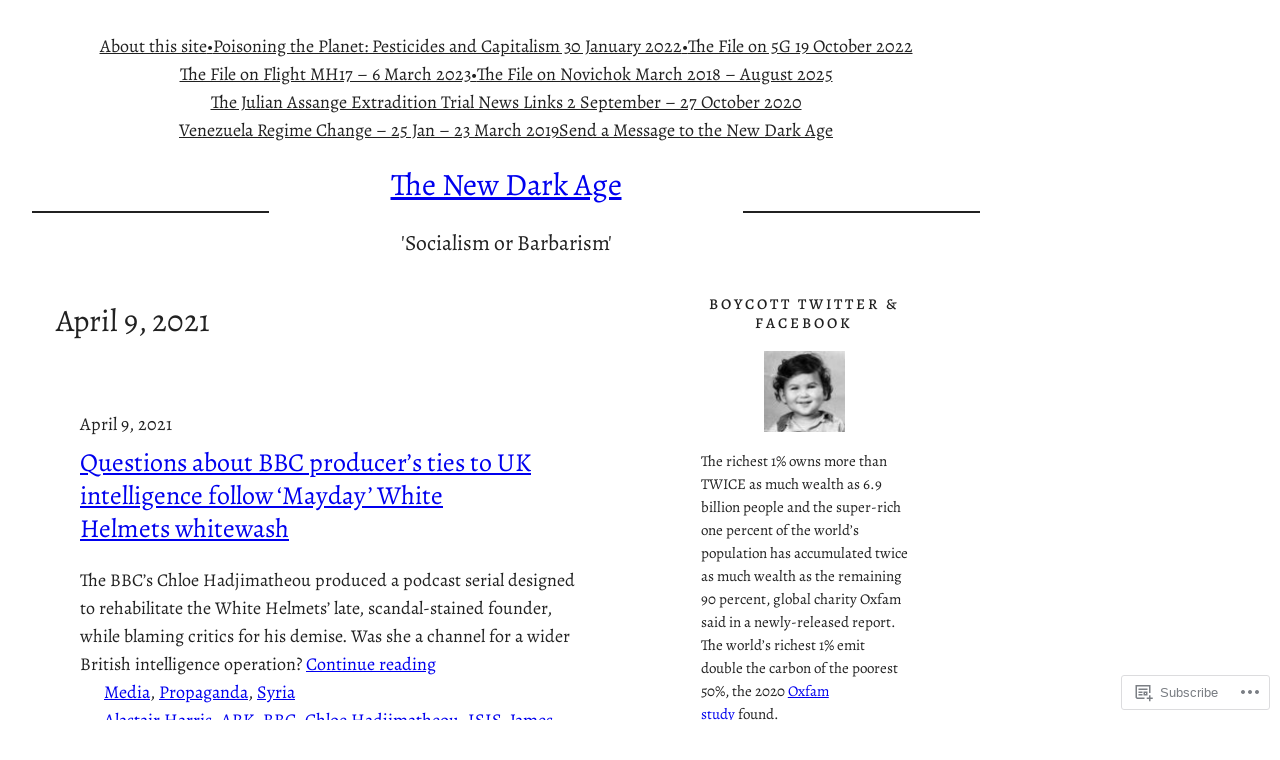

--- FILE ---
content_type: text/html; charset=UTF-8
request_url: https://williambowles.info/2021/04/09/
body_size: 37783
content:
<!DOCTYPE html>
<html lang="en">
<head>
	<meta charset="UTF-8" />
	<meta name="viewport" content="width=device-width, initial-scale=1" />
<script type="text/javascript">
  WebFontConfig = {"google":{"families":["Quattrocento+Sans:r,i,b,bi:latin,latin-ext"]},"api_url":"https:\/\/fonts-api.wp.com\/css"};
  (function() {
    var wf = document.createElement('script');
    wf.src = '/wp-content/plugins/custom-fonts/js/webfont.js';
    wf.type = 'text/javascript';
    wf.async = 'true';
    var s = document.getElementsByTagName('script')[0];
    s.parentNode.insertBefore(wf, s);
	})();
</script><style id="jetpack-custom-fonts-css"></style>
<meta name='robots' content='max-image-preview:large' />

<!-- Async WordPress.com Remote Login -->
<script id="wpcom_remote_login_js">
var wpcom_remote_login_extra_auth = '';
function wpcom_remote_login_remove_dom_node_id( element_id ) {
	var dom_node = document.getElementById( element_id );
	if ( dom_node ) { dom_node.parentNode.removeChild( dom_node ); }
}
function wpcom_remote_login_remove_dom_node_classes( class_name ) {
	var dom_nodes = document.querySelectorAll( '.' + class_name );
	for ( var i = 0; i < dom_nodes.length; i++ ) {
		dom_nodes[ i ].parentNode.removeChild( dom_nodes[ i ] );
	}
}
function wpcom_remote_login_final_cleanup() {
	wpcom_remote_login_remove_dom_node_classes( "wpcom_remote_login_msg" );
	wpcom_remote_login_remove_dom_node_id( "wpcom_remote_login_key" );
	wpcom_remote_login_remove_dom_node_id( "wpcom_remote_login_validate" );
	wpcom_remote_login_remove_dom_node_id( "wpcom_remote_login_js" );
	wpcom_remote_login_remove_dom_node_id( "wpcom_request_access_iframe" );
	wpcom_remote_login_remove_dom_node_id( "wpcom_request_access_styles" );
}

// Watch for messages back from the remote login
window.addEventListener( "message", function( e ) {
	if ( e.origin === "https://r-login.wordpress.com" ) {
		var data = {};
		try {
			data = JSON.parse( e.data );
		} catch( e ) {
			wpcom_remote_login_final_cleanup();
			return;
		}

		if ( data.msg === 'LOGIN' ) {
			// Clean up the login check iframe
			wpcom_remote_login_remove_dom_node_id( "wpcom_remote_login_key" );

			var id_regex = new RegExp( /^[0-9]+$/ );
			var token_regex = new RegExp( /^.*|.*|.*$/ );
			if (
				token_regex.test( data.token )
				&& id_regex.test( data.wpcomid )
			) {
				// We have everything we need to ask for a login
				var script = document.createElement( "script" );
				script.setAttribute( "id", "wpcom_remote_login_validate" );
				script.src = '/remote-login.php?wpcom_remote_login=validate'
					+ '&wpcomid=' + data.wpcomid
					+ '&token=' + encodeURIComponent( data.token )
					+ '&host=' + window.location.protocol
					+ '//' + window.location.hostname
					+ '&postid=124959'
					+ '&is_singular=';
				document.body.appendChild( script );
			}

			return;
		}

		// Safari ITP, not logged in, so redirect
		if ( data.msg === 'LOGIN-REDIRECT' ) {
			window.location = 'https://wordpress.com/log-in?redirect_to=' + window.location.href;
			return;
		}

		// Safari ITP, storage access failed, remove the request
		if ( data.msg === 'LOGIN-REMOVE' ) {
			var css_zap = 'html { -webkit-transition: margin-top 1s; transition: margin-top 1s; } /* 9001 */ html { margin-top: 0 !important; } * html body { margin-top: 0 !important; } @media screen and ( max-width: 782px ) { html { margin-top: 0 !important; } * html body { margin-top: 0 !important; } }';
			var style_zap = document.createElement( 'style' );
			style_zap.type = 'text/css';
			style_zap.appendChild( document.createTextNode( css_zap ) );
			document.body.appendChild( style_zap );

			var e = document.getElementById( 'wpcom_request_access_iframe' );
			e.parentNode.removeChild( e );

			document.cookie = 'wordpress_com_login_access=denied; path=/; max-age=31536000';

			return;
		}

		// Safari ITP
		if ( data.msg === 'REQUEST_ACCESS' ) {
			console.log( 'request access: safari' );

			// Check ITP iframe enable/disable knob
			if ( wpcom_remote_login_extra_auth !== 'safari_itp_iframe' ) {
				return;
			}

			// If we are in a "private window" there is no ITP.
			var private_window = false;
			try {
				var opendb = window.openDatabase( null, null, null, null );
			} catch( e ) {
				private_window = true;
			}

			if ( private_window ) {
				console.log( 'private window' );
				return;
			}

			var iframe = document.createElement( 'iframe' );
			iframe.id = 'wpcom_request_access_iframe';
			iframe.setAttribute( 'scrolling', 'no' );
			iframe.setAttribute( 'sandbox', 'allow-storage-access-by-user-activation allow-scripts allow-same-origin allow-top-navigation-by-user-activation' );
			iframe.src = 'https://r-login.wordpress.com/remote-login.php?wpcom_remote_login=request_access&origin=' + encodeURIComponent( data.origin ) + '&wpcomid=' + encodeURIComponent( data.wpcomid );

			var css = 'html { -webkit-transition: margin-top 1s; transition: margin-top 1s; } /* 9001 */ html { margin-top: 46px !important; } * html body { margin-top: 46px !important; } @media screen and ( max-width: 660px ) { html { margin-top: 71px !important; } * html body { margin-top: 71px !important; } #wpcom_request_access_iframe { display: block; height: 71px !important; } } #wpcom_request_access_iframe { border: 0px; height: 46px; position: fixed; top: 0; left: 0; width: 100%; min-width: 100%; z-index: 99999; background: #23282d; } ';

			var style = document.createElement( 'style' );
			style.type = 'text/css';
			style.id = 'wpcom_request_access_styles';
			style.appendChild( document.createTextNode( css ) );
			document.body.appendChild( style );

			document.body.appendChild( iframe );
		}

		if ( data.msg === 'DONE' ) {
			wpcom_remote_login_final_cleanup();
		}
	}
}, false );

// Inject the remote login iframe after the page has had a chance to load
// more critical resources
window.addEventListener( "DOMContentLoaded", function( e ) {
	var iframe = document.createElement( "iframe" );
	iframe.style.display = "none";
	iframe.setAttribute( "scrolling", "no" );
	iframe.setAttribute( "id", "wpcom_remote_login_key" );
	iframe.src = "https://r-login.wordpress.com/remote-login.php"
		+ "?wpcom_remote_login=key"
		+ "&origin=aHR0cHM6Ly93aWxsaWFtYm93bGVzLmluZm8%3D"
		+ "&wpcomid=150239382"
		+ "&time=" + Math.floor( Date.now() / 1000 );
	document.body.appendChild( iframe );
}, false );
</script>
<title>April 9, 2021 &#8211; The New Dark Age</title>
<link rel='dns-prefetch' href='//s0.wp.com' />
<link rel="alternate" type="application/rss+xml" title="The New Dark Age &raquo; Feed" href="https://williambowles.info/feed/" />
<link rel="alternate" type="application/rss+xml" title="The New Dark Age &raquo; Comments Feed" href="https://williambowles.info/comments/feed/" />
	<script type="text/javascript">
		/* <![CDATA[ */
		function addLoadEvent(func) {
			var oldonload = window.onload;
			if (typeof window.onload != 'function') {
				window.onload = func;
			} else {
				window.onload = function () {
					oldonload();
					func();
				}
			}
		}
		/* ]]> */
	</script>
	<link crossorigin='anonymous' rel='stylesheet' id='all-css-0-1' href='/wp-content/mu-plugins/likes/jetpack-likes.css?m=1743883414i&cssminify=yes' type='text/css' media='all' />
<style id='wp-block-navigation-link-inline-css'>
.wp-block-navigation .wp-block-navigation-item__label{overflow-wrap:break-word}.wp-block-navigation .wp-block-navigation-item__description{display:none}.link-ui-tools{outline:1px solid #f0f0f0;padding:8px}.link-ui-block-inserter{padding-top:8px}.link-ui-block-inserter__back{margin-left:8px;text-transform:uppercase}
/*# sourceURL=/wp-content/plugins/gutenberg-core/v22.2.0/build/styles/block-library/navigation-link/style.css */
</style>
<link crossorigin='anonymous' rel='stylesheet' id='all-css-2-1' href='/wp-content/plugins/gutenberg-core/v22.2.0/build/styles/block-library/navigation/style.css?m=1764855221i&cssminify=yes' type='text/css' media='all' />
<style id='wp-block-separator-inline-css'>
@charset "UTF-8";.wp-block-separator{border:none;border-top:2px solid}:root :where(.wp-block-separator.is-style-dots){height:auto;line-height:1;text-align:center}:root :where(.wp-block-separator.is-style-dots):before{color:currentColor;content:"···";font-family:serif;font-size:1.5em;letter-spacing:2em;padding-left:2em}.wp-block-separator.is-style-dots{background:none!important;border:none!important}
/*# sourceURL=/wp-content/plugins/gutenberg-core/v22.2.0/build/styles/block-library/separator/style.css */
</style>
<style id='wp-block-site-title-inline-css'>
.wp-block-site-title{box-sizing:border-box}.wp-block-site-title :where(a){color:inherit;font-family:inherit;font-size:inherit;font-style:inherit;font-weight:inherit;letter-spacing:inherit;line-height:inherit;text-decoration:inherit}
/*# sourceURL=/wp-content/plugins/gutenberg-core/v22.2.0/build/styles/block-library/site-title/style.css */
</style>
<style id='wp-block-site-tagline-inline-css'>
.wp-block-site-tagline{box-sizing:border-box}
/*# sourceURL=/wp-content/plugins/gutenberg-core/v22.2.0/build/styles/block-library/site-tagline/style.css */
</style>
<style id='wp-block-columns-inline-css'>
.wp-block-columns{box-sizing:border-box;display:flex;flex-wrap:wrap!important}@media (min-width:782px){.wp-block-columns{flex-wrap:nowrap!important}}.wp-block-columns{align-items:normal!important}.wp-block-columns.are-vertically-aligned-top{align-items:flex-start}.wp-block-columns.are-vertically-aligned-center{align-items:center}.wp-block-columns.are-vertically-aligned-bottom{align-items:flex-end}@media (max-width:781px){.wp-block-columns:not(.is-not-stacked-on-mobile)>.wp-block-column{flex-basis:100%!important}}@media (min-width:782px){.wp-block-columns:not(.is-not-stacked-on-mobile)>.wp-block-column{flex-basis:0;flex-grow:1}.wp-block-columns:not(.is-not-stacked-on-mobile)>.wp-block-column[style*=flex-basis]{flex-grow:0}}.wp-block-columns.is-not-stacked-on-mobile{flex-wrap:nowrap!important}.wp-block-columns.is-not-stacked-on-mobile>.wp-block-column{flex-basis:0;flex-grow:1}.wp-block-columns.is-not-stacked-on-mobile>.wp-block-column[style*=flex-basis]{flex-grow:0}:where(.wp-block-columns){margin-bottom:1.75em}:where(.wp-block-columns.has-background){padding:1.25em 2.375em}.wp-block-column{flex-grow:1;min-width:0;overflow-wrap:break-word;word-break:break-word}.wp-block-column.is-vertically-aligned-top{align-self:flex-start}.wp-block-column.is-vertically-aligned-center{align-self:center}.wp-block-column.is-vertically-aligned-bottom{align-self:flex-end}.wp-block-column.is-vertically-aligned-stretch{align-self:stretch}.wp-block-column.is-vertically-aligned-bottom,.wp-block-column.is-vertically-aligned-center,.wp-block-column.is-vertically-aligned-top{width:100%}
/*# sourceURL=/wp-content/plugins/gutenberg-core/v22.2.0/build/styles/block-library/columns/style.css */
</style>
<style id='wp-block-group-inline-css'>
.wp-block-group{box-sizing:border-box}:where(.wp-block-group.wp-block-group-is-layout-constrained){position:relative}
/*# sourceURL=/wp-content/plugins/gutenberg-core/v22.2.0/build/styles/block-library/group/style.css */
</style>
<style id='wp-block-query-title-inline-css'>
.wp-block-query-title{box-sizing:border-box}
/*# sourceURL=/wp-content/plugins/gutenberg-core/v22.2.0/build/styles/block-library/query-title/style.css */
</style>
<style id='wp-block-spacer-inline-css'>
.wp-block-spacer{clear:both}
/*# sourceURL=/wp-content/plugins/gutenberg-core/v22.2.0/build/styles/block-library/spacer/style.css */
</style>
<style id='wp-block-post-date-inline-css'>
.wp-block-post-date{box-sizing:border-box}
/*# sourceURL=/wp-content/plugins/gutenberg-core/v22.2.0/build/styles/block-library/post-date/style.css */
</style>
<style id='wp-block-post-title-inline-css'>
.wp-block-post-title{box-sizing:border-box;word-break:break-word}.wp-block-post-title :where(a){display:inline-block;font-family:inherit;font-size:inherit;font-style:inherit;font-weight:inherit;letter-spacing:inherit;line-height:inherit;text-decoration:inherit}
/*# sourceURL=/wp-content/plugins/gutenberg-core/v22.2.0/build/styles/block-library/post-title/style.css */
</style>
<style id='wp-block-post-excerpt-inline-css'>
:where(.wp-block-post-excerpt){box-sizing:border-box;margin-bottom:var(--wp--style--block-gap);margin-top:var(--wp--style--block-gap)}.wp-block-post-excerpt__excerpt{margin-bottom:0;margin-top:0}.wp-block-post-excerpt__more-text{margin-bottom:0;margin-top:var(--wp--style--block-gap)}.wp-block-post-excerpt__more-link{display:inline-block}
/*# sourceURL=/wp-content/plugins/gutenberg-core/v22.2.0/build/styles/block-library/post-excerpt/style.css */
</style>
<style id='wp-block-post-terms-inline-css'>
.wp-block-post-terms{box-sizing:border-box}.wp-block-post-terms .wp-block-post-terms__separator{white-space:pre-wrap}
/*# sourceURL=/wp-content/plugins/gutenberg-core/v22.2.0/build/styles/block-library/post-terms/style.css */
</style>
<style id='wp-block-post-template-inline-css'>
.wp-block-post-template{box-sizing:border-box;list-style:none;margin-bottom:0;margin-top:0;max-width:100%;padding:0}.wp-block-post-template.is-flex-container{display:flex;flex-direction:row;flex-wrap:wrap;gap:1.25em}.wp-block-post-template.is-flex-container>li{margin:0;width:100%}@media (min-width:600px){.wp-block-post-template.is-flex-container.is-flex-container.columns-2>li{width:calc(50% - .625em)}.wp-block-post-template.is-flex-container.is-flex-container.columns-3>li{width:calc(33.33333% - .83333em)}.wp-block-post-template.is-flex-container.is-flex-container.columns-4>li{width:calc(25% - .9375em)}.wp-block-post-template.is-flex-container.is-flex-container.columns-5>li{width:calc(20% - 1em)}.wp-block-post-template.is-flex-container.is-flex-container.columns-6>li{width:calc(16.66667% - 1.04167em)}}@media (max-width:600px){.wp-block-post-template-is-layout-grid.wp-block-post-template-is-layout-grid.wp-block-post-template-is-layout-grid.wp-block-post-template-is-layout-grid{grid-template-columns:1fr}}.wp-block-post-template-is-layout-constrained>li>.alignright,.wp-block-post-template-is-layout-flow>li>.alignright{float:right;margin-inline-end:0;margin-inline-start:2em}.wp-block-post-template-is-layout-constrained>li>.alignleft,.wp-block-post-template-is-layout-flow>li>.alignleft{float:left;margin-inline-end:2em;margin-inline-start:0}.wp-block-post-template-is-layout-constrained>li>.aligncenter,.wp-block-post-template-is-layout-flow>li>.aligncenter{margin-inline-end:auto;margin-inline-start:auto}
/*# sourceURL=/wp-content/plugins/gutenberg-core/v22.2.0/build/styles/block-library/post-template/style.css */
</style>
<style id='wp-block-heading-inline-css'>
h1:where(.wp-block-heading).has-background,h2:where(.wp-block-heading).has-background,h3:where(.wp-block-heading).has-background,h4:where(.wp-block-heading).has-background,h5:where(.wp-block-heading).has-background,h6:where(.wp-block-heading).has-background{padding:1.25em 2.375em}h1.has-text-align-left[style*=writing-mode]:where([style*=vertical-lr]),h1.has-text-align-right[style*=writing-mode]:where([style*=vertical-rl]),h2.has-text-align-left[style*=writing-mode]:where([style*=vertical-lr]),h2.has-text-align-right[style*=writing-mode]:where([style*=vertical-rl]),h3.has-text-align-left[style*=writing-mode]:where([style*=vertical-lr]),h3.has-text-align-right[style*=writing-mode]:where([style*=vertical-rl]),h4.has-text-align-left[style*=writing-mode]:where([style*=vertical-lr]),h4.has-text-align-right[style*=writing-mode]:where([style*=vertical-rl]),h5.has-text-align-left[style*=writing-mode]:where([style*=vertical-lr]),h5.has-text-align-right[style*=writing-mode]:where([style*=vertical-rl]),h6.has-text-align-left[style*=writing-mode]:where([style*=vertical-lr]),h6.has-text-align-right[style*=writing-mode]:where([style*=vertical-rl]){rotate:180deg}
/*# sourceURL=/wp-content/plugins/gutenberg-core/v22.2.0/build/styles/block-library/heading/style.css */
</style>
<style id='wp-block-image-inline-css'>
.wp-block-image>a,.wp-block-image>figure>a{display:inline-block}.wp-block-image img{box-sizing:border-box;height:auto;max-width:100%;vertical-align:bottom}@media not (prefers-reduced-motion){.wp-block-image img.hide{visibility:hidden}.wp-block-image img.show{animation:show-content-image .4s}}.wp-block-image[style*=border-radius] img,.wp-block-image[style*=border-radius]>a{border-radius:inherit}.wp-block-image.has-custom-border img{box-sizing:border-box}.wp-block-image.aligncenter{text-align:center}.wp-block-image.alignfull>a,.wp-block-image.alignwide>a{width:100%}.wp-block-image.alignfull img,.wp-block-image.alignwide img{height:auto;width:100%}.wp-block-image .aligncenter,.wp-block-image .alignleft,.wp-block-image .alignright,.wp-block-image.aligncenter,.wp-block-image.alignleft,.wp-block-image.alignright{display:table}.wp-block-image .aligncenter>figcaption,.wp-block-image .alignleft>figcaption,.wp-block-image .alignright>figcaption,.wp-block-image.aligncenter>figcaption,.wp-block-image.alignleft>figcaption,.wp-block-image.alignright>figcaption{caption-side:bottom;display:table-caption}.wp-block-image .alignleft{float:left;margin:.5em 1em .5em 0}.wp-block-image .alignright{float:right;margin:.5em 0 .5em 1em}.wp-block-image .aligncenter{margin-left:auto;margin-right:auto}.wp-block-image :where(figcaption){margin-bottom:1em;margin-top:.5em}.wp-block-image.is-style-circle-mask img{border-radius:9999px}@supports ((-webkit-mask-image:none) or (mask-image:none)) or (-webkit-mask-image:none){.wp-block-image.is-style-circle-mask img{border-radius:0;-webkit-mask-image:url('data:image/svg+xml;utf8,<svg viewBox="0 0 100 100" xmlns="http://www.w3.org/2000/svg"><circle cx="50" cy="50" r="50"/></svg>');mask-image:url('data:image/svg+xml;utf8,<svg viewBox="0 0 100 100" xmlns="http://www.w3.org/2000/svg"><circle cx="50" cy="50" r="50"/></svg>');mask-mode:alpha;-webkit-mask-position:center;mask-position:center;-webkit-mask-repeat:no-repeat;mask-repeat:no-repeat;-webkit-mask-size:contain;mask-size:contain}}:root :where(.wp-block-image.is-style-rounded img,.wp-block-image .is-style-rounded img){border-radius:9999px}.wp-block-image figure{margin:0}.wp-lightbox-container{display:flex;flex-direction:column;position:relative}.wp-lightbox-container img{cursor:zoom-in}.wp-lightbox-container img:hover+button{opacity:1}.wp-lightbox-container button{align-items:center;backdrop-filter:blur(16px) saturate(180%);background-color:#5a5a5a40;border:none;border-radius:4px;cursor:zoom-in;display:flex;height:20px;justify-content:center;opacity:0;padding:0;position:absolute;right:16px;text-align:center;top:16px;width:20px;z-index:100}@media not (prefers-reduced-motion){.wp-lightbox-container button{transition:opacity .2s ease}}.wp-lightbox-container button:focus-visible{outline:3px auto #5a5a5a40;outline:3px auto -webkit-focus-ring-color;outline-offset:3px}.wp-lightbox-container button:hover{cursor:pointer;opacity:1}.wp-lightbox-container button:focus{opacity:1}.wp-lightbox-container button:focus,.wp-lightbox-container button:hover,.wp-lightbox-container button:not(:hover):not(:active):not(.has-background){background-color:#5a5a5a40;border:none}.wp-lightbox-overlay{box-sizing:border-box;cursor:zoom-out;height:100vh;left:0;overflow:hidden;position:fixed;top:0;visibility:hidden;width:100%;z-index:100000}.wp-lightbox-overlay .close-button{align-items:center;cursor:pointer;display:flex;justify-content:center;min-height:40px;min-width:40px;padding:0;position:absolute;right:calc(env(safe-area-inset-right) + 16px);top:calc(env(safe-area-inset-top) + 16px);z-index:5000000}.wp-lightbox-overlay .close-button:focus,.wp-lightbox-overlay .close-button:hover,.wp-lightbox-overlay .close-button:not(:hover):not(:active):not(.has-background){background:none;border:none}.wp-lightbox-overlay .lightbox-image-container{height:var(--wp--lightbox-container-height);left:50%;overflow:hidden;position:absolute;top:50%;transform:translate(-50%,-50%);transform-origin:top left;width:var(--wp--lightbox-container-width);z-index:9999999999}.wp-lightbox-overlay .wp-block-image{align-items:center;box-sizing:border-box;display:flex;height:100%;justify-content:center;margin:0;position:relative;transform-origin:0 0;width:100%;z-index:3000000}.wp-lightbox-overlay .wp-block-image img{height:var(--wp--lightbox-image-height);min-height:var(--wp--lightbox-image-height);min-width:var(--wp--lightbox-image-width);width:var(--wp--lightbox-image-width)}.wp-lightbox-overlay .wp-block-image figcaption{display:none}.wp-lightbox-overlay button{background:none;border:none}.wp-lightbox-overlay .scrim{background-color:#fff;height:100%;opacity:.9;position:absolute;width:100%;z-index:2000000}.wp-lightbox-overlay.active{visibility:visible}@media not (prefers-reduced-motion){.wp-lightbox-overlay.active{animation:turn-on-visibility .25s both}.wp-lightbox-overlay.active img{animation:turn-on-visibility .35s both}.wp-lightbox-overlay.show-closing-animation:not(.active){animation:turn-off-visibility .35s both}.wp-lightbox-overlay.show-closing-animation:not(.active) img{animation:turn-off-visibility .25s both}.wp-lightbox-overlay.zoom.active{animation:none;opacity:1;visibility:visible}.wp-lightbox-overlay.zoom.active .lightbox-image-container{animation:lightbox-zoom-in .4s}.wp-lightbox-overlay.zoom.active .lightbox-image-container img{animation:none}.wp-lightbox-overlay.zoom.active .scrim{animation:turn-on-visibility .4s forwards}.wp-lightbox-overlay.zoom.show-closing-animation:not(.active){animation:none}.wp-lightbox-overlay.zoom.show-closing-animation:not(.active) .lightbox-image-container{animation:lightbox-zoom-out .4s}.wp-lightbox-overlay.zoom.show-closing-animation:not(.active) .lightbox-image-container img{animation:none}.wp-lightbox-overlay.zoom.show-closing-animation:not(.active) .scrim{animation:turn-off-visibility .4s forwards}}@keyframes show-content-image{0%{visibility:hidden}99%{visibility:hidden}to{visibility:visible}}@keyframes turn-on-visibility{0%{opacity:0}to{opacity:1}}@keyframes turn-off-visibility{0%{opacity:1;visibility:visible}99%{opacity:0;visibility:visible}to{opacity:0;visibility:hidden}}@keyframes lightbox-zoom-in{0%{transform:translate(calc((-100vw + var(--wp--lightbox-scrollbar-width))/2 + var(--wp--lightbox-initial-left-position)),calc(-50vh + var(--wp--lightbox-initial-top-position))) scale(var(--wp--lightbox-scale))}to{transform:translate(-50%,-50%) scale(1)}}@keyframes lightbox-zoom-out{0%{transform:translate(-50%,-50%) scale(1);visibility:visible}99%{visibility:visible}to{transform:translate(calc((-100vw + var(--wp--lightbox-scrollbar-width))/2 + var(--wp--lightbox-initial-left-position)),calc(-50vh + var(--wp--lightbox-initial-top-position))) scale(var(--wp--lightbox-scale));visibility:hidden}}
/*# sourceURL=/wp-content/plugins/gutenberg-core/v22.2.0/build/styles/block-library/image/style.css */
</style>
<style id='wp-block-paragraph-inline-css'>
.is-small-text{font-size:.875em}.is-regular-text{font-size:1em}.is-large-text{font-size:2.25em}.is-larger-text{font-size:3em}.has-drop-cap:not(:focus):first-letter{float:left;font-size:8.4em;font-style:normal;font-weight:100;line-height:.68;margin:.05em .1em 0 0;text-transform:uppercase}body.rtl .has-drop-cap:not(:focus):first-letter{float:none;margin-left:.1em}p.has-drop-cap.has-background{overflow:hidden}:root :where(p.has-background){padding:1.25em 2.375em}:where(p.has-text-color:not(.has-link-color)) a{color:inherit}p.has-text-align-left[style*="writing-mode:vertical-lr"],p.has-text-align-right[style*="writing-mode:vertical-rl"]{rotate:180deg}
/*# sourceURL=/wp-content/plugins/gutenberg-core/v22.2.0/build/styles/block-library/paragraph/style.css */
</style>
<style id='wp-block-search-inline-css'>
.wp-block-search__button{margin-left:10px;word-break:normal}.wp-block-search__button.has-icon{line-height:0}.wp-block-search__button svg{fill:currentColor;height:1.25em;min-height:24px;min-width:24px;vertical-align:text-bottom;width:1.25em}:where(.wp-block-search__button){border:1px solid #ccc;padding:6px 10px}.wp-block-search__inside-wrapper{display:flex;flex:auto;flex-wrap:nowrap;max-width:100%}.wp-block-search__label{width:100%}.wp-block-search.wp-block-search__button-only .wp-block-search__button{box-sizing:border-box;display:flex;flex-shrink:0;justify-content:center;margin-left:0;max-width:100%}.wp-block-search.wp-block-search__button-only .wp-block-search__inside-wrapper{min-width:0!important;transition-property:width}.wp-block-search.wp-block-search__button-only .wp-block-search__input{flex-basis:100%;transition-duration:.3s}.wp-block-search.wp-block-search__button-only.wp-block-search__searchfield-hidden,.wp-block-search.wp-block-search__button-only.wp-block-search__searchfield-hidden .wp-block-search__inside-wrapper{overflow:hidden}.wp-block-search.wp-block-search__button-only.wp-block-search__searchfield-hidden .wp-block-search__input{border-left-width:0!important;border-right-width:0!important;flex-basis:0;flex-grow:0;margin:0;min-width:0!important;padding-left:0!important;padding-right:0!important;width:0!important}:where(.wp-block-search__input){appearance:none;border:1px solid #949494;flex-grow:1;font-family:inherit;font-size:inherit;font-style:inherit;font-weight:inherit;letter-spacing:inherit;line-height:inherit;margin-left:0;margin-right:0;min-width:3rem;padding:8px;text-decoration:unset!important;text-transform:inherit}:where(.wp-block-search__button-inside .wp-block-search__inside-wrapper){background-color:#fff;border:1px solid #949494;box-sizing:border-box;padding:4px}:where(.wp-block-search__button-inside .wp-block-search__inside-wrapper) .wp-block-search__input{border:none;border-radius:0;padding:0 4px}:where(.wp-block-search__button-inside .wp-block-search__inside-wrapper) .wp-block-search__input:focus{outline:none}:where(.wp-block-search__button-inside .wp-block-search__inside-wrapper) :where(.wp-block-search__button){padding:4px 8px}.wp-block-search.aligncenter .wp-block-search__inside-wrapper{margin:auto}.wp-block[data-align=right] .wp-block-search.wp-block-search__button-only .wp-block-search__inside-wrapper{float:right}
/*# sourceURL=/wp-content/plugins/gutenberg-core/v22.2.0/build/styles/block-library/search/style.css */
</style>
<style id='wp-block-categories-inline-css'>
.wp-block-categories{box-sizing:border-box}.wp-block-categories.alignleft{margin-right:2em}.wp-block-categories.alignright{margin-left:2em}.wp-block-categories.wp-block-categories-dropdown.aligncenter{text-align:center}.wp-block-categories .wp-block-categories__label{display:block;width:100%}
/*# sourceURL=/wp-content/plugins/gutenberg-core/v22.2.0/build/styles/block-library/categories/style.css */
</style>
<style id='wp-block-latest-posts-inline-css'>
.wp-block-latest-posts{box-sizing:border-box}.wp-block-latest-posts.alignleft{margin-right:2em}.wp-block-latest-posts.alignright{margin-left:2em}.wp-block-latest-posts.wp-block-latest-posts__list{list-style:none}.wp-block-latest-posts.wp-block-latest-posts__list li{clear:both;overflow-wrap:break-word}.wp-block-latest-posts.is-grid{display:flex;flex-wrap:wrap}.wp-block-latest-posts.is-grid li{margin:0 1.25em 1.25em 0;width:100%}@media (min-width:600px){.wp-block-latest-posts.columns-2 li{width:calc(50% - .625em)}.wp-block-latest-posts.columns-2 li:nth-child(2n){margin-right:0}.wp-block-latest-posts.columns-3 li{width:calc(33.33333% - .83333em)}.wp-block-latest-posts.columns-3 li:nth-child(3n){margin-right:0}.wp-block-latest-posts.columns-4 li{width:calc(25% - .9375em)}.wp-block-latest-posts.columns-4 li:nth-child(4n){margin-right:0}.wp-block-latest-posts.columns-5 li{width:calc(20% - 1em)}.wp-block-latest-posts.columns-5 li:nth-child(5n){margin-right:0}.wp-block-latest-posts.columns-6 li{width:calc(16.66667% - 1.04167em)}.wp-block-latest-posts.columns-6 li:nth-child(6n){margin-right:0}}:root :where(.wp-block-latest-posts.is-grid){padding:0}:root :where(.wp-block-latest-posts.wp-block-latest-posts__list){padding-left:0}.wp-block-latest-posts__post-author,.wp-block-latest-posts__post-date{display:block;font-size:.8125em}.wp-block-latest-posts__post-excerpt,.wp-block-latest-posts__post-full-content{margin-bottom:1em;margin-top:.5em}.wp-block-latest-posts__featured-image a{display:inline-block}.wp-block-latest-posts__featured-image img{height:auto;max-width:100%;width:auto}.wp-block-latest-posts__featured-image.alignleft{float:left;margin-right:1em}.wp-block-latest-posts__featured-image.alignright{float:right;margin-left:1em}.wp-block-latest-posts__featured-image.aligncenter{margin-bottom:1em;text-align:center}
/*# sourceURL=/wp-content/plugins/gutenberg-core/v22.2.0/build/styles/block-library/latest-posts/style.css */
</style>
<style id='wp-block-archives-inline-css'>
.wp-block-archives{box-sizing:border-box}.wp-block-archives-dropdown label{display:block}
/*# sourceURL=/wp-content/plugins/gutenberg-core/v22.2.0/build/styles/block-library/archives/style.css */
</style>
<style id='wp-block-calendar-inline-css'>
.wp-block-calendar{text-align:center}.wp-block-calendar td,.wp-block-calendar th{border:1px solid;padding:.25em}.wp-block-calendar th{font-weight:400}.wp-block-calendar caption{background-color:inherit}.wp-block-calendar table{border-collapse:collapse;width:100%}.wp-block-calendar table.has-background th{background-color:inherit}.wp-block-calendar table.has-text-color th{color:inherit}.wp-block-calendar :where(table:not(.has-text-color)){color:#40464d}.wp-block-calendar :where(table:not(.has-text-color)) td,.wp-block-calendar :where(table:not(.has-text-color)) th{border-color:#ddd}:where(.wp-block-calendar table:not(.has-background) th){background:#ddd}
/*# sourceURL=/wp-content/plugins/gutenberg-core/v22.2.0/build/styles/block-library/calendar/style.css */
</style>
<style id='jetpack-block-subscriptions-inline-css'>
.is-style-compact .is-not-subscriber .wp-block-button__link,.is-style-compact .is-not-subscriber .wp-block-jetpack-subscriptions__button{border-end-start-radius:0!important;border-start-start-radius:0!important;margin-inline-start:0!important}.is-style-compact .is-not-subscriber .components-text-control__input,.is-style-compact .is-not-subscriber p#subscribe-email input[type=email]{border-end-end-radius:0!important;border-start-end-radius:0!important}.is-style-compact:not(.wp-block-jetpack-subscriptions__use-newline) .components-text-control__input{border-inline-end-width:0!important}.wp-block-jetpack-subscriptions.wp-block-jetpack-subscriptions__supports-newline .wp-block-jetpack-subscriptions__form-container{display:flex;flex-direction:column}.wp-block-jetpack-subscriptions.wp-block-jetpack-subscriptions__supports-newline:not(.wp-block-jetpack-subscriptions__use-newline) .is-not-subscriber .wp-block-jetpack-subscriptions__form-elements{align-items:flex-start;display:flex}.wp-block-jetpack-subscriptions.wp-block-jetpack-subscriptions__supports-newline:not(.wp-block-jetpack-subscriptions__use-newline) p#subscribe-submit{display:flex;justify-content:center}.wp-block-jetpack-subscriptions.wp-block-jetpack-subscriptions__supports-newline .wp-block-jetpack-subscriptions__form .wp-block-jetpack-subscriptions__button,.wp-block-jetpack-subscriptions.wp-block-jetpack-subscriptions__supports-newline .wp-block-jetpack-subscriptions__form .wp-block-jetpack-subscriptions__textfield .components-text-control__input,.wp-block-jetpack-subscriptions.wp-block-jetpack-subscriptions__supports-newline .wp-block-jetpack-subscriptions__form button,.wp-block-jetpack-subscriptions.wp-block-jetpack-subscriptions__supports-newline .wp-block-jetpack-subscriptions__form input[type=email],.wp-block-jetpack-subscriptions.wp-block-jetpack-subscriptions__supports-newline form .wp-block-jetpack-subscriptions__button,.wp-block-jetpack-subscriptions.wp-block-jetpack-subscriptions__supports-newline form .wp-block-jetpack-subscriptions__textfield .components-text-control__input,.wp-block-jetpack-subscriptions.wp-block-jetpack-subscriptions__supports-newline form button,.wp-block-jetpack-subscriptions.wp-block-jetpack-subscriptions__supports-newline form input[type=email]{box-sizing:border-box;cursor:pointer;line-height:1.3;min-width:auto!important;white-space:nowrap!important}.wp-block-jetpack-subscriptions.wp-block-jetpack-subscriptions__supports-newline .wp-block-jetpack-subscriptions__form input[type=email]::placeholder,.wp-block-jetpack-subscriptions.wp-block-jetpack-subscriptions__supports-newline .wp-block-jetpack-subscriptions__form input[type=email]:disabled,.wp-block-jetpack-subscriptions.wp-block-jetpack-subscriptions__supports-newline form input[type=email]::placeholder,.wp-block-jetpack-subscriptions.wp-block-jetpack-subscriptions__supports-newline form input[type=email]:disabled{color:currentColor;opacity:.5}.wp-block-jetpack-subscriptions.wp-block-jetpack-subscriptions__supports-newline .wp-block-jetpack-subscriptions__form .wp-block-jetpack-subscriptions__button,.wp-block-jetpack-subscriptions.wp-block-jetpack-subscriptions__supports-newline .wp-block-jetpack-subscriptions__form button,.wp-block-jetpack-subscriptions.wp-block-jetpack-subscriptions__supports-newline form .wp-block-jetpack-subscriptions__button,.wp-block-jetpack-subscriptions.wp-block-jetpack-subscriptions__supports-newline form button{border-color:#0000;border-style:solid}.wp-block-jetpack-subscriptions.wp-block-jetpack-subscriptions__supports-newline .wp-block-jetpack-subscriptions__form .wp-block-jetpack-subscriptions__textfield,.wp-block-jetpack-subscriptions.wp-block-jetpack-subscriptions__supports-newline .wp-block-jetpack-subscriptions__form p#subscribe-email,.wp-block-jetpack-subscriptions.wp-block-jetpack-subscriptions__supports-newline form .wp-block-jetpack-subscriptions__textfield,.wp-block-jetpack-subscriptions.wp-block-jetpack-subscriptions__supports-newline form p#subscribe-email{background:#0000;flex-grow:1}.wp-block-jetpack-subscriptions.wp-block-jetpack-subscriptions__supports-newline .wp-block-jetpack-subscriptions__form .wp-block-jetpack-subscriptions__textfield .components-base-control__field,.wp-block-jetpack-subscriptions.wp-block-jetpack-subscriptions__supports-newline .wp-block-jetpack-subscriptions__form .wp-block-jetpack-subscriptions__textfield .components-text-control__input,.wp-block-jetpack-subscriptions.wp-block-jetpack-subscriptions__supports-newline .wp-block-jetpack-subscriptions__form .wp-block-jetpack-subscriptions__textfield input[type=email],.wp-block-jetpack-subscriptions.wp-block-jetpack-subscriptions__supports-newline .wp-block-jetpack-subscriptions__form p#subscribe-email .components-base-control__field,.wp-block-jetpack-subscriptions.wp-block-jetpack-subscriptions__supports-newline .wp-block-jetpack-subscriptions__form p#subscribe-email .components-text-control__input,.wp-block-jetpack-subscriptions.wp-block-jetpack-subscriptions__supports-newline .wp-block-jetpack-subscriptions__form p#subscribe-email input[type=email],.wp-block-jetpack-subscriptions.wp-block-jetpack-subscriptions__supports-newline form .wp-block-jetpack-subscriptions__textfield .components-base-control__field,.wp-block-jetpack-subscriptions.wp-block-jetpack-subscriptions__supports-newline form .wp-block-jetpack-subscriptions__textfield .components-text-control__input,.wp-block-jetpack-subscriptions.wp-block-jetpack-subscriptions__supports-newline form .wp-block-jetpack-subscriptions__textfield input[type=email],.wp-block-jetpack-subscriptions.wp-block-jetpack-subscriptions__supports-newline form p#subscribe-email .components-base-control__field,.wp-block-jetpack-subscriptions.wp-block-jetpack-subscriptions__supports-newline form p#subscribe-email .components-text-control__input,.wp-block-jetpack-subscriptions.wp-block-jetpack-subscriptions__supports-newline form p#subscribe-email input[type=email]{height:auto;margin:0;width:100%}.wp-block-jetpack-subscriptions.wp-block-jetpack-subscriptions__supports-newline .wp-block-jetpack-subscriptions__form p#subscribe-email,.wp-block-jetpack-subscriptions.wp-block-jetpack-subscriptions__supports-newline .wp-block-jetpack-subscriptions__form p#subscribe-submit,.wp-block-jetpack-subscriptions.wp-block-jetpack-subscriptions__supports-newline form p#subscribe-email,.wp-block-jetpack-subscriptions.wp-block-jetpack-subscriptions__supports-newline form p#subscribe-submit{line-height:0;margin:0;padding:0}.wp-block-jetpack-subscriptions.wp-block-jetpack-subscriptions__supports-newline.wp-block-jetpack-subscriptions__show-subs .wp-block-jetpack-subscriptions__subscount{font-size:16px;margin:8px 0;text-align:end}.wp-block-jetpack-subscriptions.wp-block-jetpack-subscriptions__supports-newline.wp-block-jetpack-subscriptions__use-newline .wp-block-jetpack-subscriptions__form-elements{display:block}.wp-block-jetpack-subscriptions.wp-block-jetpack-subscriptions__supports-newline.wp-block-jetpack-subscriptions__use-newline .wp-block-jetpack-subscriptions__button,.wp-block-jetpack-subscriptions.wp-block-jetpack-subscriptions__supports-newline.wp-block-jetpack-subscriptions__use-newline button{display:inline-block;max-width:100%}.wp-block-jetpack-subscriptions.wp-block-jetpack-subscriptions__supports-newline.wp-block-jetpack-subscriptions__use-newline .wp-block-jetpack-subscriptions__subscount{text-align:start}#subscribe-submit.is-link{text-align:center;width:auto!important}#subscribe-submit.is-link a{margin-left:0!important;margin-top:0!important;width:auto!important}@keyframes jetpack-memberships_button__spinner-animation{to{transform:rotate(1turn)}}.jetpack-memberships-spinner{display:none;height:1em;margin:0 0 0 5px;width:1em}.jetpack-memberships-spinner svg{height:100%;margin-bottom:-2px;width:100%}.jetpack-memberships-spinner-rotating{animation:jetpack-memberships_button__spinner-animation .75s linear infinite;transform-origin:center}.is-loading .jetpack-memberships-spinner{display:inline-block}body.jetpack-memberships-modal-open{overflow:hidden}dialog.jetpack-memberships-modal{opacity:1}dialog.jetpack-memberships-modal,dialog.jetpack-memberships-modal iframe{background:#0000;border:0;bottom:0;box-shadow:none;height:100%;left:0;margin:0;padding:0;position:fixed;right:0;top:0;width:100%}dialog.jetpack-memberships-modal::backdrop{background-color:#000;opacity:.7;transition:opacity .2s ease-out}dialog.jetpack-memberships-modal.is-loading,dialog.jetpack-memberships-modal.is-loading::backdrop{opacity:0}
/*# sourceURL=/wp-content/mu-plugins/jetpack-plugin/moon/_inc/blocks/subscriptions/view.css?minify=false */
</style>
<style id='wp-block-rss-inline-css'>
ul.wp-block-rss.alignleft{margin-right:2em}ul.wp-block-rss.alignright{margin-left:2em}ul.wp-block-rss.is-grid{display:flex;flex-wrap:wrap;padding:0}ul.wp-block-rss.is-grid li{margin:0 1em 1em 0;width:100%}@media (min-width:600px){ul.wp-block-rss.columns-2 li{width:calc(50% - 1em)}ul.wp-block-rss.columns-3 li{width:calc(33.33333% - 1em)}ul.wp-block-rss.columns-4 li{width:calc(25% - 1em)}ul.wp-block-rss.columns-5 li{width:calc(20% - 1em)}ul.wp-block-rss.columns-6 li{width:calc(16.66667% - 1em)}}.wp-block-rss__item-author,.wp-block-rss__item-publish-date{display:block;font-size:.8125em}.wp-block-rss{box-sizing:border-box;list-style:none;padding:0}
/*# sourceURL=/wp-content/plugins/gutenberg-core/v22.2.0/build/styles/block-library/rss/style.css */
</style>
<link crossorigin='anonymous' rel='stylesheet' id='all-css-50-1' href='/_static/??-eJyVjs0OwiAQhF9IupZY9WJ8FAN0Q6jLT1iw6dtLbWq8etrMzsyXgTkJE0PBUCBRtS4w2NqkxmybkxFeUnayO4KujkbgshAyaIrmKcjprPICVhFhux+zM8wH+OH6Knb0hCWpVtw0+BgDPFwwG4+BZ5cw/0vwcazrKKNyrIz0De2PFXj3t/5yPl2HQcp+egMoqVv6&cssminify=yes' type='text/css' media='all' />
<style id='wp-emoji-styles-inline-css'>

	img.wp-smiley, img.emoji {
		display: inline !important;
		border: none !important;
		box-shadow: none !important;
		height: 1em !important;
		width: 1em !important;
		margin: 0 0.07em !important;
		vertical-align: -0.1em !important;
		background: none !important;
		padding: 0 !important;
	}
/*# sourceURL=wp-emoji-styles-inline-css */
</style>
<style id='wp-block-library-inline-css'>
:root{--wp-block-synced-color:#7a00df;--wp-block-synced-color--rgb:122,0,223;--wp-bound-block-color:var(--wp-block-synced-color);--wp-editor-canvas-background:#ddd;--wp-admin-theme-color:#007cba;--wp-admin-theme-color--rgb:0,124,186;--wp-admin-theme-color-darker-10:#006ba1;--wp-admin-theme-color-darker-10--rgb:0,107,160.5;--wp-admin-theme-color-darker-20:#005a87;--wp-admin-theme-color-darker-20--rgb:0,90,135;--wp-admin-border-width-focus:2px}@media (min-resolution:192dpi){:root{--wp-admin-border-width-focus:1.5px}}.wp-element-button{cursor:pointer}:root .has-very-light-gray-background-color{background-color:#eee}:root .has-very-dark-gray-background-color{background-color:#313131}:root .has-very-light-gray-color{color:#eee}:root .has-very-dark-gray-color{color:#313131}:root .has-vivid-green-cyan-to-vivid-cyan-blue-gradient-background{background:linear-gradient(135deg,#00d084,#0693e3)}:root .has-purple-crush-gradient-background{background:linear-gradient(135deg,#34e2e4,#4721fb 50%,#ab1dfe)}:root .has-hazy-dawn-gradient-background{background:linear-gradient(135deg,#faaca8,#dad0ec)}:root .has-subdued-olive-gradient-background{background:linear-gradient(135deg,#fafae1,#67a671)}:root .has-atomic-cream-gradient-background{background:linear-gradient(135deg,#fdd79a,#004a59)}:root .has-nightshade-gradient-background{background:linear-gradient(135deg,#330968,#31cdcf)}:root .has-midnight-gradient-background{background:linear-gradient(135deg,#020381,#2874fc)}:root{--wp--preset--font-size--normal:16px;--wp--preset--font-size--huge:42px}.has-regular-font-size{font-size:1em}.has-larger-font-size{font-size:2.625em}.has-normal-font-size{font-size:var(--wp--preset--font-size--normal)}.has-huge-font-size{font-size:var(--wp--preset--font-size--huge)}:root .has-text-align-center{text-align:center}:root .has-text-align-left{text-align:left}:root .has-text-align-right{text-align:right}.has-fit-text{white-space:nowrap!important}#end-resizable-editor-section{display:none}.aligncenter{clear:both}.items-justified-left{justify-content:flex-start}.items-justified-center{justify-content:center}.items-justified-right{justify-content:flex-end}.items-justified-space-between{justify-content:space-between}.screen-reader-text{word-wrap:normal!important;border:0;clip-path:inset(50%);height:1px;margin:-1px;overflow:hidden;padding:0;position:absolute;width:1px}.screen-reader-text:focus{background-color:#ddd;clip-path:none;color:#444;display:block;font-size:1em;height:auto;left:5px;line-height:normal;padding:15px 23px 14px;text-decoration:none;top:5px;width:auto;z-index:100000}html :where(.has-border-color){border-style:solid}html :where([style*=border-top-color]){border-top-style:solid}html :where([style*=border-right-color]){border-right-style:solid}html :where([style*=border-bottom-color]){border-bottom-style:solid}html :where([style*=border-left-color]){border-left-style:solid}html :where([style*=border-width]){border-style:solid}html :where([style*=border-top-width]){border-top-style:solid}html :where([style*=border-right-width]){border-right-style:solid}html :where([style*=border-bottom-width]){border-bottom-style:solid}html :where([style*=border-left-width]){border-left-style:solid}html :where(img[class*=wp-image-]){height:auto;max-width:100%}:where(figure){margin:0 0 1em}html :where(.is-position-sticky){--wp-admin--admin-bar--position-offset:var(--wp-admin--admin-bar--height,0px)}@media screen and (max-width:600px){html :where(.is-position-sticky){--wp-admin--admin-bar--position-offset:0px}}
.has-text-align-justify {
	text-align:justify;
}
.has-text-align-justify{text-align:justify;}
/*# sourceURL=wp-block-library-inline-css */
</style>
<link crossorigin='anonymous' rel='stylesheet' id='all-css-56-1' href='/wp-content/plugins/coblocks/2.18.1-simple-rev.4/dist/coblocks-style.css?m=1681832297i&cssminify=yes' type='text/css' media='all' />
<style id='wp-block-template-skip-link-inline-css'>

		.skip-link.screen-reader-text {
			border: 0;
			clip-path: inset(50%);
			height: 1px;
			margin: -1px;
			overflow: hidden;
			padding: 0;
			position: absolute !important;
			width: 1px;
			word-wrap: normal !important;
		}

		.skip-link.screen-reader-text:focus {
			background-color: #eee;
			clip-path: none;
			color: #444;
			display: block;
			font-size: 1em;
			height: auto;
			left: 5px;
			line-height: normal;
			padding: 15px 23px 14px;
			text-decoration: none;
			top: 5px;
			width: auto;
			z-index: 100000;
		}
/*# sourceURL=wp-block-template-skip-link-inline-css */
</style>
<link crossorigin='anonymous' rel='stylesheet' id='all-css-58-1' href='/_static/??/wp-content/mu-plugins/core-compat/wp-mediaelement.css,/wp-content/mu-plugins/wpcom-bbpress-premium-themes.css?m=1432920480j&cssminify=yes' type='text/css' media='all' />
<style id='global-styles-inline-css'>
:root{--wp--preset--aspect-ratio--square: 1;--wp--preset--aspect-ratio--4-3: 4/3;--wp--preset--aspect-ratio--3-4: 3/4;--wp--preset--aspect-ratio--3-2: 3/2;--wp--preset--aspect-ratio--2-3: 2/3;--wp--preset--aspect-ratio--16-9: 16/9;--wp--preset--aspect-ratio--9-16: 9/16;--wp--preset--color--black: #000000;--wp--preset--color--cyan-bluish-gray: #abb8c3;--wp--preset--color--white: #ffffff;--wp--preset--color--pale-pink: #f78da7;--wp--preset--color--vivid-red: #cf2e2e;--wp--preset--color--luminous-vivid-orange: #ff6900;--wp--preset--color--luminous-vivid-amber: #fcb900;--wp--preset--color--light-green-cyan: #7bdcb5;--wp--preset--color--vivid-green-cyan: #00d084;--wp--preset--color--pale-cyan-blue: #8ed1fc;--wp--preset--color--vivid-cyan-blue: #0693e3;--wp--preset--color--vivid-purple: #9b51e0;--wp--preset--color--primary: #003EFF;--wp--preset--color--secondary: #3868ff;--wp--preset--color--foreground: #212121;--wp--preset--color--background: #ffffff;--wp--preset--color--tertiary: #757575;--wp--preset--gradient--vivid-cyan-blue-to-vivid-purple: linear-gradient(135deg,rgb(6,147,227) 0%,rgb(155,81,224) 100%);--wp--preset--gradient--light-green-cyan-to-vivid-green-cyan: linear-gradient(135deg,rgb(122,220,180) 0%,rgb(0,208,130) 100%);--wp--preset--gradient--luminous-vivid-amber-to-luminous-vivid-orange: linear-gradient(135deg,rgb(252,185,0) 0%,rgb(255,105,0) 100%);--wp--preset--gradient--luminous-vivid-orange-to-vivid-red: linear-gradient(135deg,rgb(255,105,0) 0%,rgb(207,46,46) 100%);--wp--preset--gradient--very-light-gray-to-cyan-bluish-gray: linear-gradient(135deg,rgb(238,238,238) 0%,rgb(169,184,195) 100%);--wp--preset--gradient--cool-to-warm-spectrum: linear-gradient(135deg,rgb(74,234,220) 0%,rgb(151,120,209) 20%,rgb(207,42,186) 40%,rgb(238,44,130) 60%,rgb(251,105,98) 80%,rgb(254,248,76) 100%);--wp--preset--gradient--blush-light-purple: linear-gradient(135deg,rgb(255,206,236) 0%,rgb(152,150,240) 100%);--wp--preset--gradient--blush-bordeaux: linear-gradient(135deg,rgb(254,205,165) 0%,rgb(254,45,45) 50%,rgb(107,0,62) 100%);--wp--preset--gradient--luminous-dusk: linear-gradient(135deg,rgb(255,203,112) 0%,rgb(199,81,192) 50%,rgb(65,88,208) 100%);--wp--preset--gradient--pale-ocean: linear-gradient(135deg,rgb(255,245,203) 0%,rgb(182,227,212) 50%,rgb(51,167,181) 100%);--wp--preset--gradient--electric-grass: linear-gradient(135deg,rgb(202,248,128) 0%,rgb(113,206,126) 100%);--wp--preset--gradient--midnight: linear-gradient(135deg,rgb(2,3,129) 0%,rgb(40,116,252) 100%);--wp--preset--font-size--small: clamp(0.781rem, 0.781rem + ((1vw - 0.2rem) * 0.4), 0.938rem);--wp--preset--font-size--medium: clamp(0.938rem, 0.938rem + ((1vw - 0.2rem) * 0.476), 1.125rem);--wp--preset--font-size--large: clamp(1.125rem, 1.125rem + ((1vw - 0.2rem) * 0.573), 1.35rem);--wp--preset--font-size--x-large: clamp(1.35rem, 1.35rem + ((1vw - 0.2rem) * 0.688), 1.62rem);--wp--preset--font-size--x-small: clamp(0.781rem, 0.781rem + ((1vw - 0.2rem) * 1), 0.781rem);--wp--preset--font-size--xx-large: clamp(1.62rem, 1.62rem + ((1vw - 0.2rem) * 0.825), 1.944rem);--wp--preset--font-family--albert-sans: 'Albert Sans', sans-serif;--wp--preset--font-family--alegreya: Alegreya;--wp--preset--font-family--arvo: Arvo, serif;--wp--preset--font-family--bodoni-moda: 'Bodoni Moda', serif;--wp--preset--font-family--bricolage-grotesque: 'Bricolage Grotesque', sans-serif;--wp--preset--font-family--cabin: Cabin, sans-serif;--wp--preset--font-family--chivo: Chivo, sans-serif;--wp--preset--font-family--commissioner: Commissioner, sans-serif;--wp--preset--font-family--cormorant: Cormorant, serif;--wp--preset--font-family--courier-prime: 'Courier Prime', monospace;--wp--preset--font-family--crimson-pro: 'Crimson Pro', serif;--wp--preset--font-family--dm-mono: 'DM Mono', monospace;--wp--preset--font-family--dm-sans: 'DM Sans', sans-serif;--wp--preset--font-family--dm-serif-display: 'DM Serif Display', serif;--wp--preset--font-family--domine: Domine, serif;--wp--preset--font-family--eb-garamond: 'EB Garamond', serif;--wp--preset--font-family--epilogue: Epilogue, sans-serif;--wp--preset--font-family--fahkwang: Fahkwang, sans-serif;--wp--preset--font-family--figtree: Figtree, sans-serif;--wp--preset--font-family--fira-sans: 'Fira Sans', sans-serif;--wp--preset--font-family--fjalla-one: 'Fjalla One', sans-serif;--wp--preset--font-family--fraunces: Fraunces, serif;--wp--preset--font-family--gabarito: Gabarito, system-ui;--wp--preset--font-family--ibm-plex-mono: 'IBM Plex Mono', monospace;--wp--preset--font-family--ibm-plex-sans: 'IBM Plex Sans', sans-serif;--wp--preset--font-family--ibarra-real-nova: 'Ibarra Real Nova', serif;--wp--preset--font-family--instrument-serif: 'Instrument Serif', serif;--wp--preset--font-family--inter: Inter, sans-serif;--wp--preset--font-family--josefin-sans: 'Josefin Sans', sans-serif;--wp--preset--font-family--jost: Jost, sans-serif;--wp--preset--font-family--libre-baskerville: 'Libre Baskerville', serif;--wp--preset--font-family--libre-franklin: 'Libre Franklin', sans-serif;--wp--preset--font-family--literata: Literata, serif;--wp--preset--font-family--lora: Lora, serif;--wp--preset--font-family--merriweather: Merriweather, serif;--wp--preset--font-family--montserrat: Montserrat, sans-serif;--wp--preset--font-family--newsreader: Newsreader, serif;--wp--preset--font-family--noto-sans-mono: 'Noto Sans Mono', sans-serif;--wp--preset--font-family--nunito: Nunito, sans-serif;--wp--preset--font-family--open-sans: 'Open Sans', sans-serif;--wp--preset--font-family--overpass: Overpass, sans-serif;--wp--preset--font-family--pt-serif: 'PT Serif', serif;--wp--preset--font-family--petrona: Petrona, serif;--wp--preset--font-family--piazzolla: Piazzolla, serif;--wp--preset--font-family--playfair-display: 'Playfair Display', serif;--wp--preset--font-family--plus-jakarta-sans: 'Plus Jakarta Sans', sans-serif;--wp--preset--font-family--poppins: Poppins, sans-serif;--wp--preset--font-family--raleway: Raleway, sans-serif;--wp--preset--font-family--roboto: Roboto, sans-serif;--wp--preset--font-family--roboto-slab: 'Roboto Slab', serif;--wp--preset--font-family--rubik: Rubik, sans-serif;--wp--preset--font-family--rufina: Rufina, serif;--wp--preset--font-family--sora: Sora, sans-serif;--wp--preset--font-family--source-sans-3: 'Source Sans 3', sans-serif;--wp--preset--font-family--source-serif-4: 'Source Serif 4', serif;--wp--preset--font-family--space-mono: 'Space Mono', monospace;--wp--preset--font-family--syne: Syne, sans-serif;--wp--preset--font-family--texturina: Texturina, serif;--wp--preset--font-family--urbanist: Urbanist, sans-serif;--wp--preset--font-family--work-sans: 'Work Sans', sans-serif;--wp--preset--font-family--alegreya-sans: Alegreya Sans;--wp--preset--spacing--20: 0.44rem;--wp--preset--spacing--30: 0.625rem;--wp--preset--spacing--40: 1rem;--wp--preset--spacing--50: 1.5rem;--wp--preset--spacing--60: 2.25rem;--wp--preset--spacing--70: 3rem;--wp--preset--spacing--80: 4.5rem;--wp--preset--shadow--natural: 6px 6px 9px rgba(0, 0, 0, 0.2);--wp--preset--shadow--deep: 12px 12px 50px rgba(0, 0, 0, 0.4);--wp--preset--shadow--sharp: 6px 6px 0px rgba(0, 0, 0, 0.2);--wp--preset--shadow--outlined: 6px 6px 0px -3px rgb(255, 255, 255), 6px 6px rgb(0, 0, 0);--wp--preset--shadow--crisp: 6px 6px 0px rgb(0, 0, 0);}:root { --wp--style--global--content-size: 543px;--wp--style--global--wide-size: 948px; }:where(body) { margin: 0; }.wp-site-blocks { padding-top: var(--wp--style--root--padding-top); padding-bottom: var(--wp--style--root--padding-bottom); }.has-global-padding { padding-right: var(--wp--style--root--padding-right); padding-left: var(--wp--style--root--padding-left); }.has-global-padding > .alignfull { margin-right: calc(var(--wp--style--root--padding-right) * -1); margin-left: calc(var(--wp--style--root--padding-left) * -1); }.has-global-padding :where(:not(.alignfull.is-layout-flow) > .has-global-padding:not(.wp-block-block, .alignfull)) { padding-right: 0; padding-left: 0; }.has-global-padding :where(:not(.alignfull.is-layout-flow) > .has-global-padding:not(.wp-block-block, .alignfull)) > .alignfull { margin-left: 0; margin-right: 0; }.wp-site-blocks > .alignleft { float: left; margin-right: 2em; }.wp-site-blocks > .alignright { float: right; margin-left: 2em; }.wp-site-blocks > .aligncenter { justify-content: center; margin-left: auto; margin-right: auto; }:where(.wp-site-blocks) > * { margin-block-start: 1.5rem; margin-block-end: 0; }:where(.wp-site-blocks) > :first-child { margin-block-start: 0; }:where(.wp-site-blocks) > :last-child { margin-block-end: 0; }:root { --wp--style--block-gap: 1.5rem; }:root :where(.is-layout-flow) > :first-child{margin-block-start: 0;}:root :where(.is-layout-flow) > :last-child{margin-block-end: 0;}:root :where(.is-layout-flow) > *{margin-block-start: 1.5rem;margin-block-end: 0;}:root :where(.is-layout-constrained) > :first-child{margin-block-start: 0;}:root :where(.is-layout-constrained) > :last-child{margin-block-end: 0;}:root :where(.is-layout-constrained) > *{margin-block-start: 1.5rem;margin-block-end: 0;}:root :where(.is-layout-flex){gap: 1.5rem;}:root :where(.is-layout-grid){gap: 1.5rem;}.is-layout-flow > .alignleft{float: left;margin-inline-start: 0;margin-inline-end: 2em;}.is-layout-flow > .alignright{float: right;margin-inline-start: 2em;margin-inline-end: 0;}.is-layout-flow > .aligncenter{margin-left: auto !important;margin-right: auto !important;}.is-layout-constrained > .alignleft{float: left;margin-inline-start: 0;margin-inline-end: 2em;}.is-layout-constrained > .alignright{float: right;margin-inline-start: 2em;margin-inline-end: 0;}.is-layout-constrained > .aligncenter{margin-left: auto !important;margin-right: auto !important;}.is-layout-constrained > :where(:not(.alignleft):not(.alignright):not(.alignfull)){max-width: var(--wp--style--global--content-size);margin-left: auto !important;margin-right: auto !important;}.is-layout-constrained > .alignwide{max-width: var(--wp--style--global--wide-size);}body .is-layout-flex{display: flex;}.is-layout-flex{flex-wrap: wrap;align-items: center;}.is-layout-flex > :is(*, div){margin: 0;}body .is-layout-grid{display: grid;}.is-layout-grid > :is(*, div){margin: 0;}body{background-color: var(--wp--preset--color--background);color: var(--wp--preset--color--foreground);font-family: var(--wp--preset--font-family--alegreya);font-size: var(--wp--preset--font-size--medium);line-height: 1.555555556;--wp--style--root--padding-top: 0;--wp--style--root--padding-right: var(--wp--style--block-gap);--wp--style--root--padding-bottom: 0;--wp--style--root--padding-left: var(--wp--style--block-gap);}a:where(:not(.wp-element-button)){color: #8f58a1;text-decoration: underline;}:root :where(a:where(:not(.wp-element-button)):hover){text-decoration: none;}h1, h2, h3, h4, h5, h6{font-family: Alegreya;font-style: normal;font-weight: 400;line-height: 1.3;}h1{font-family: Alegreya;font-size: var(--wp--preset--font-size--xx-large);}h2{font-family: Alegreya;font-size: var(--wp--preset--font-size--x-large);}h3{font-family: Alegreya;font-size: var(--wp--preset--font-size--large);}h4{font-family: Alegreya;font-size: var(--wp--preset--font-size--medium);}h5{font-family: Alegreya;font-size: var(--wp--preset--font-size--small);}h6{font-family: Alegreya;font-size: var(--wp--preset--font-size--x-small);}:root :where(.wp-element-button, .wp-block-button__link){background-color: var(--wp--preset--color--foreground);border-radius: 2px;border-width: 0;color: var(--wp--preset--color--background);font-family: Alegreya Sans;font-size: var(--wp--preset--font-size--x-small);font-style: inherit;font-weight: 700;letter-spacing: 0.04em;line-height: inherit;padding: 10px 15px;text-decoration: none;text-transform: uppercase;}:root :where(.wp-element-button:hover, .wp-block-button__link:hover){background-color: var(--wp--preset--color--secondary);color: var(--wp--preset--color--background);}:root :where(.wp-element-button:focus, .wp-block-button__link:focus){background-color: var(--wp--preset--color--secondary);color: var(--wp--preset--color--background);}:root :where(.wp-element-button:active, .wp-block-button__link:active){background-color: var(--wp--preset--color--foreground);color: var(--wp--preset--color--background);}.has-black-color{color: var(--wp--preset--color--black) !important;}.has-cyan-bluish-gray-color{color: var(--wp--preset--color--cyan-bluish-gray) !important;}.has-white-color{color: var(--wp--preset--color--white) !important;}.has-pale-pink-color{color: var(--wp--preset--color--pale-pink) !important;}.has-vivid-red-color{color: var(--wp--preset--color--vivid-red) !important;}.has-luminous-vivid-orange-color{color: var(--wp--preset--color--luminous-vivid-orange) !important;}.has-luminous-vivid-amber-color{color: var(--wp--preset--color--luminous-vivid-amber) !important;}.has-light-green-cyan-color{color: var(--wp--preset--color--light-green-cyan) !important;}.has-vivid-green-cyan-color{color: var(--wp--preset--color--vivid-green-cyan) !important;}.has-pale-cyan-blue-color{color: var(--wp--preset--color--pale-cyan-blue) !important;}.has-vivid-cyan-blue-color{color: var(--wp--preset--color--vivid-cyan-blue) !important;}.has-vivid-purple-color{color: var(--wp--preset--color--vivid-purple) !important;}.has-primary-color{color: var(--wp--preset--color--primary) !important;}.has-secondary-color{color: var(--wp--preset--color--secondary) !important;}.has-foreground-color{color: var(--wp--preset--color--foreground) !important;}.has-background-color{color: var(--wp--preset--color--background) !important;}.has-tertiary-color{color: var(--wp--preset--color--tertiary) !important;}.has-black-background-color{background-color: var(--wp--preset--color--black) !important;}.has-cyan-bluish-gray-background-color{background-color: var(--wp--preset--color--cyan-bluish-gray) !important;}.has-white-background-color{background-color: var(--wp--preset--color--white) !important;}.has-pale-pink-background-color{background-color: var(--wp--preset--color--pale-pink) !important;}.has-vivid-red-background-color{background-color: var(--wp--preset--color--vivid-red) !important;}.has-luminous-vivid-orange-background-color{background-color: var(--wp--preset--color--luminous-vivid-orange) !important;}.has-luminous-vivid-amber-background-color{background-color: var(--wp--preset--color--luminous-vivid-amber) !important;}.has-light-green-cyan-background-color{background-color: var(--wp--preset--color--light-green-cyan) !important;}.has-vivid-green-cyan-background-color{background-color: var(--wp--preset--color--vivid-green-cyan) !important;}.has-pale-cyan-blue-background-color{background-color: var(--wp--preset--color--pale-cyan-blue) !important;}.has-vivid-cyan-blue-background-color{background-color: var(--wp--preset--color--vivid-cyan-blue) !important;}.has-vivid-purple-background-color{background-color: var(--wp--preset--color--vivid-purple) !important;}.has-primary-background-color{background-color: var(--wp--preset--color--primary) !important;}.has-secondary-background-color{background-color: var(--wp--preset--color--secondary) !important;}.has-foreground-background-color{background-color: var(--wp--preset--color--foreground) !important;}.has-background-background-color{background-color: var(--wp--preset--color--background) !important;}.has-tertiary-background-color{background-color: var(--wp--preset--color--tertiary) !important;}.has-black-border-color{border-color: var(--wp--preset--color--black) !important;}.has-cyan-bluish-gray-border-color{border-color: var(--wp--preset--color--cyan-bluish-gray) !important;}.has-white-border-color{border-color: var(--wp--preset--color--white) !important;}.has-pale-pink-border-color{border-color: var(--wp--preset--color--pale-pink) !important;}.has-vivid-red-border-color{border-color: var(--wp--preset--color--vivid-red) !important;}.has-luminous-vivid-orange-border-color{border-color: var(--wp--preset--color--luminous-vivid-orange) !important;}.has-luminous-vivid-amber-border-color{border-color: var(--wp--preset--color--luminous-vivid-amber) !important;}.has-light-green-cyan-border-color{border-color: var(--wp--preset--color--light-green-cyan) !important;}.has-vivid-green-cyan-border-color{border-color: var(--wp--preset--color--vivid-green-cyan) !important;}.has-pale-cyan-blue-border-color{border-color: var(--wp--preset--color--pale-cyan-blue) !important;}.has-vivid-cyan-blue-border-color{border-color: var(--wp--preset--color--vivid-cyan-blue) !important;}.has-vivid-purple-border-color{border-color: var(--wp--preset--color--vivid-purple) !important;}.has-primary-border-color{border-color: var(--wp--preset--color--primary) !important;}.has-secondary-border-color{border-color: var(--wp--preset--color--secondary) !important;}.has-foreground-border-color{border-color: var(--wp--preset--color--foreground) !important;}.has-background-border-color{border-color: var(--wp--preset--color--background) !important;}.has-tertiary-border-color{border-color: var(--wp--preset--color--tertiary) !important;}.has-vivid-cyan-blue-to-vivid-purple-gradient-background{background: var(--wp--preset--gradient--vivid-cyan-blue-to-vivid-purple) !important;}.has-light-green-cyan-to-vivid-green-cyan-gradient-background{background: var(--wp--preset--gradient--light-green-cyan-to-vivid-green-cyan) !important;}.has-luminous-vivid-amber-to-luminous-vivid-orange-gradient-background{background: var(--wp--preset--gradient--luminous-vivid-amber-to-luminous-vivid-orange) !important;}.has-luminous-vivid-orange-to-vivid-red-gradient-background{background: var(--wp--preset--gradient--luminous-vivid-orange-to-vivid-red) !important;}.has-very-light-gray-to-cyan-bluish-gray-gradient-background{background: var(--wp--preset--gradient--very-light-gray-to-cyan-bluish-gray) !important;}.has-cool-to-warm-spectrum-gradient-background{background: var(--wp--preset--gradient--cool-to-warm-spectrum) !important;}.has-blush-light-purple-gradient-background{background: var(--wp--preset--gradient--blush-light-purple) !important;}.has-blush-bordeaux-gradient-background{background: var(--wp--preset--gradient--blush-bordeaux) !important;}.has-luminous-dusk-gradient-background{background: var(--wp--preset--gradient--luminous-dusk) !important;}.has-pale-ocean-gradient-background{background: var(--wp--preset--gradient--pale-ocean) !important;}.has-electric-grass-gradient-background{background: var(--wp--preset--gradient--electric-grass) !important;}.has-midnight-gradient-background{background: var(--wp--preset--gradient--midnight) !important;}.has-small-font-size{font-size: var(--wp--preset--font-size--small) !important;}.has-medium-font-size{font-size: var(--wp--preset--font-size--medium) !important;}.has-large-font-size{font-size: var(--wp--preset--font-size--large) !important;}.has-x-large-font-size{font-size: var(--wp--preset--font-size--x-large) !important;}.has-x-small-font-size{font-size: var(--wp--preset--font-size--x-small) !important;}.has-xx-large-font-size{font-size: var(--wp--preset--font-size--xx-large) !important;}.has-albert-sans-font-family{font-family: var(--wp--preset--font-family--albert-sans) !important;}.has-alegreya-font-family{font-family: var(--wp--preset--font-family--alegreya) !important;}.has-arvo-font-family{font-family: var(--wp--preset--font-family--arvo) !important;}.has-bodoni-moda-font-family{font-family: var(--wp--preset--font-family--bodoni-moda) !important;}.has-bricolage-grotesque-font-family{font-family: var(--wp--preset--font-family--bricolage-grotesque) !important;}.has-cabin-font-family{font-family: var(--wp--preset--font-family--cabin) !important;}.has-chivo-font-family{font-family: var(--wp--preset--font-family--chivo) !important;}.has-commissioner-font-family{font-family: var(--wp--preset--font-family--commissioner) !important;}.has-cormorant-font-family{font-family: var(--wp--preset--font-family--cormorant) !important;}.has-courier-prime-font-family{font-family: var(--wp--preset--font-family--courier-prime) !important;}.has-crimson-pro-font-family{font-family: var(--wp--preset--font-family--crimson-pro) !important;}.has-dm-mono-font-family{font-family: var(--wp--preset--font-family--dm-mono) !important;}.has-dm-sans-font-family{font-family: var(--wp--preset--font-family--dm-sans) !important;}.has-dm-serif-display-font-family{font-family: var(--wp--preset--font-family--dm-serif-display) !important;}.has-domine-font-family{font-family: var(--wp--preset--font-family--domine) !important;}.has-eb-garamond-font-family{font-family: var(--wp--preset--font-family--eb-garamond) !important;}.has-epilogue-font-family{font-family: var(--wp--preset--font-family--epilogue) !important;}.has-fahkwang-font-family{font-family: var(--wp--preset--font-family--fahkwang) !important;}.has-figtree-font-family{font-family: var(--wp--preset--font-family--figtree) !important;}.has-fira-sans-font-family{font-family: var(--wp--preset--font-family--fira-sans) !important;}.has-fjalla-one-font-family{font-family: var(--wp--preset--font-family--fjalla-one) !important;}.has-fraunces-font-family{font-family: var(--wp--preset--font-family--fraunces) !important;}.has-gabarito-font-family{font-family: var(--wp--preset--font-family--gabarito) !important;}.has-ibm-plex-mono-font-family{font-family: var(--wp--preset--font-family--ibm-plex-mono) !important;}.has-ibm-plex-sans-font-family{font-family: var(--wp--preset--font-family--ibm-plex-sans) !important;}.has-ibarra-real-nova-font-family{font-family: var(--wp--preset--font-family--ibarra-real-nova) !important;}.has-instrument-serif-font-family{font-family: var(--wp--preset--font-family--instrument-serif) !important;}.has-inter-font-family{font-family: var(--wp--preset--font-family--inter) !important;}.has-josefin-sans-font-family{font-family: var(--wp--preset--font-family--josefin-sans) !important;}.has-jost-font-family{font-family: var(--wp--preset--font-family--jost) !important;}.has-libre-baskerville-font-family{font-family: var(--wp--preset--font-family--libre-baskerville) !important;}.has-libre-franklin-font-family{font-family: var(--wp--preset--font-family--libre-franklin) !important;}.has-literata-font-family{font-family: var(--wp--preset--font-family--literata) !important;}.has-lora-font-family{font-family: var(--wp--preset--font-family--lora) !important;}.has-merriweather-font-family{font-family: var(--wp--preset--font-family--merriweather) !important;}.has-montserrat-font-family{font-family: var(--wp--preset--font-family--montserrat) !important;}.has-newsreader-font-family{font-family: var(--wp--preset--font-family--newsreader) !important;}.has-noto-sans-mono-font-family{font-family: var(--wp--preset--font-family--noto-sans-mono) !important;}.has-nunito-font-family{font-family: var(--wp--preset--font-family--nunito) !important;}.has-open-sans-font-family{font-family: var(--wp--preset--font-family--open-sans) !important;}.has-overpass-font-family{font-family: var(--wp--preset--font-family--overpass) !important;}.has-pt-serif-font-family{font-family: var(--wp--preset--font-family--pt-serif) !important;}.has-petrona-font-family{font-family: var(--wp--preset--font-family--petrona) !important;}.has-piazzolla-font-family{font-family: var(--wp--preset--font-family--piazzolla) !important;}.has-playfair-display-font-family{font-family: var(--wp--preset--font-family--playfair-display) !important;}.has-plus-jakarta-sans-font-family{font-family: var(--wp--preset--font-family--plus-jakarta-sans) !important;}.has-poppins-font-family{font-family: var(--wp--preset--font-family--poppins) !important;}.has-raleway-font-family{font-family: var(--wp--preset--font-family--raleway) !important;}.has-roboto-font-family{font-family: var(--wp--preset--font-family--roboto) !important;}.has-roboto-slab-font-family{font-family: var(--wp--preset--font-family--roboto-slab) !important;}.has-rubik-font-family{font-family: var(--wp--preset--font-family--rubik) !important;}.has-rufina-font-family{font-family: var(--wp--preset--font-family--rufina) !important;}.has-sora-font-family{font-family: var(--wp--preset--font-family--sora) !important;}.has-source-sans-3-font-family{font-family: var(--wp--preset--font-family--source-sans-3) !important;}.has-source-serif-4-font-family{font-family: var(--wp--preset--font-family--source-serif-4) !important;}.has-space-mono-font-family{font-family: var(--wp--preset--font-family--space-mono) !important;}.has-syne-font-family{font-family: var(--wp--preset--font-family--syne) !important;}.has-texturina-font-family{font-family: var(--wp--preset--font-family--texturina) !important;}.has-urbanist-font-family{font-family: var(--wp--preset--font-family--urbanist) !important;}.has-work-sans-font-family{font-family: var(--wp--preset--font-family--work-sans) !important;}.has-alegreya-sans-font-family{font-family: var(--wp--preset--font-family--alegreya-sans) !important;}
:root :where(.wp-block-columns-is-layout-flow) > :first-child{margin-block-start: 0;}:root :where(.wp-block-columns-is-layout-flow) > :last-child{margin-block-end: 0;}:root :where(.wp-block-columns-is-layout-flow) > *{margin-block-start: var(--wp--style--block-gap);margin-block-end: 0;}:root :where(.wp-block-columns-is-layout-constrained) > :first-child{margin-block-start: 0;}:root :where(.wp-block-columns-is-layout-constrained) > :last-child{margin-block-end: 0;}:root :where(.wp-block-columns-is-layout-constrained) > *{margin-block-start: var(--wp--style--block-gap);margin-block-end: 0;}:root :where(.wp-block-columns-is-layout-flex){gap: var(--wp--style--block-gap);}:root :where(.wp-block-columns-is-layout-grid){gap: var(--wp--style--block-gap);}
:root :where(.wp-block-navigation){font-size: var(--wp--preset--font-size--small);}
:root :where(.wp-block-navigation a:where(:not(.wp-element-button))){text-decoration: none;}
:root :where(.wp-block-navigation a:where(:not(.wp-element-button)):hover){text-decoration: none;}
:root :where(.wp-block-post-date){color: var(--wp--preset--color--tertiary);font-size: var(--wp--preset--font-size--small);}
:root :where(.wp-block-post-date a:where(:not(.wp-element-button))){color: var(--wp--preset--color--tertiary);}
:root :where(.wp-block-post-terms){color: var(--wp--preset--color--tertiary);font-size: var(--wp--preset--font-size--small);font-style: italic;}
:root :where(.wp-block-post-terms a:where(:not(.wp-element-button))){color: var(--wp--preset--color--tertiary);}
:root :where(.wp-block-post-title){font-size: var(--wp--preset--font-size--x-large);font-weight: 400;margin-bottom: 0;}
:root :where(.wp-block-post-title a:where(:not(.wp-element-button))){color: var(--wp--preset--color--foreground);text-decoration: none;}
:root :where(.wp-block-post-title a:where(:not(.wp-element-button)):hover){text-decoration: underline;}
:root :where(.wp-block-query-title){font-size: var(--wp--preset--font-size--large);}
:root :where(.wp-block-search .wp-block-search__label, .wp-block-search .wp-block-search__input, .wp-block-search .wp-block-search__button){font-size: var(--wp--preset--font-size--x-small);}
:root :where(.wp-block-separator){background-color: var(--wp--preset--color--tertiary);border-color: currentColor;border-width: 0 0 1px 0;border-style: solid;color: var(--wp--preset--color--tertiary);}
:root :where(.wp-block-site-tagline){font-size: var(--wp--preset--font-size--x-small);font-style: italic;}
:root :where(.wp-block-site-title){font-size: var(--wp--preset--font-size--x-large);font-weight: 400;letter-spacing: 0.5em;line-height: 1;text-transform: uppercase;}
:root :where(.wp-block-site-title a:where(:not(.wp-element-button))){text-decoration: none;}
:root :where(.wp-block-site-title a:where(:not(.wp-element-button)):hover){text-decoration: none;}
:root :where(.wp-block-jetpack-subscriptions){font-family: var(--wp--preset--font-family--alegreya-sans);font-size: var(--wp--preset--font-size--small);}
/*# sourceURL=global-styles-inline-css */
</style>
<style id='core-block-supports-inline-css'>
.wp-container-core-navigation-is-layout-c0ab1e9f{justify-content:center;}.wp-container-core-columns-is-layout-28f84493{flex-wrap:nowrap;}.wp-block-gallery.wp-block-gallery-4{--wp--style--unstable-gallery-gap:var( --wp--style--gallery-gap-default, var( --gallery-block--gutter-size, var( --wp--style--block-gap, 0.5em ) ) );gap:var( --wp--style--gallery-gap-default, var( --gallery-block--gutter-size, var( --wp--style--block-gap, 0.5em ) ) );}.wp-container-core-columns-is-layout-ac48ab9a{flex-wrap:nowrap;gap:1.88rem 11%;}.wp-container-core-group-is-layout-e555385e > *{margin-block-start:0;margin-block-end:0;}.wp-container-core-group-is-layout-e555385e > * + *{margin-block-start:0px;margin-block-end:0;}.wp-container-core-columns-is-layout-701c2d95{flex-wrap:nowrap;}.wp-container-core-group-is-layout-23441af8{flex-wrap:nowrap;justify-content:center;}
/*# sourceURL=core-block-supports-inline-css */
</style>
<link crossorigin='anonymous' rel='stylesheet' id='all-css-62-1' href='/_static/??-eJx9i0EOgyAQAD8kro1RTsa3AFkpzcISdknT31dv9tLbTDID72oCF8WioE/MKFC7B5/UBW4ORD+EYxAZ4Fbmbir1mIpAQ08cT4xwVjf9N0VkQxycJi4/Yg5yqV3rnreHndfZ2mlZX1+/UT2I&cssminify=yes' type='text/css' media='all' />
<style id='jetpack-global-styles-frontend-style-inline-css'>
:root { --font-headings: unset; --font-base: unset; --font-headings-default: -apple-system,BlinkMacSystemFont,"Segoe UI",Roboto,Oxygen-Sans,Ubuntu,Cantarell,"Helvetica Neue",sans-serif; --font-base-default: -apple-system,BlinkMacSystemFont,"Segoe UI",Roboto,Oxygen-Sans,Ubuntu,Cantarell,"Helvetica Neue",sans-serif;}
/*# sourceURL=jetpack-global-styles-frontend-style-inline-css */
</style>
<link crossorigin='anonymous' rel='stylesheet' id='all-css-64-1' href='/_static/??-eJyNjcEKwjAQRH/IuFRT6kX8FNkmS5K6yQY3Qfx7bfEiXrwM82B4A49qnJRGpUHupnIPqSgs1Cq624chi6zhO5OCRryTR++fW00l7J3qDv43XVNxoOISsmEJol/wY2uR8vs3WggsM/I6uOTzMI3Hw8lOg11eUT1JKA==&cssminify=yes' type='text/css' media='all' />
<script id="wpcom-actionbar-placeholder-js-extra">
var actionbardata = {"siteID":"150239382","postID":"0","siteURL":"https://williambowles.info","xhrURL":"https://williambowles.info/wp-admin/admin-ajax.php","nonce":"254b6b84e8","isLoggedIn":"","statusMessage":"","subsEmailDefault":"instantly","proxyScriptUrl":"https://s0.wp.com/wp-content/js/wpcom-proxy-request.js?m=1513050504i&amp;ver=20211021","i18n":{"followedText":"New posts from this site will now appear in your \u003Ca href=\"https://wordpress.com/reader\"\u003EReader\u003C/a\u003E","foldBar":"Collapse this bar","unfoldBar":"Expand this bar","shortLinkCopied":"Shortlink copied to clipboard."}};
//# sourceURL=wpcom-actionbar-placeholder-js-extra
</script>
<script id="jetpack-blocks-assets-base-url-js-before">
var Jetpack_Block_Assets_Base_Url="https://s0.wp.com/wp-content/mu-plugins/jetpack-plugin/moon/_inc/blocks/";
//# sourceURL=jetpack-blocks-assets-base-url-js-before
</script>
<script id="jetpack-mu-wpcom-settings-js-before">
var JETPACK_MU_WPCOM_SETTINGS = {"assetsUrl":"https://s0.wp.com/wp-content/mu-plugins/jetpack-mu-wpcom-plugin/moon/jetpack_vendor/automattic/jetpack-mu-wpcom/src/build/"};
//# sourceURL=jetpack-mu-wpcom-settings-js-before
</script>
<script crossorigin='anonymous' type='text/javascript'  src='/wp-content/js/rlt-proxy.js?m=1720530689i'></script>
<script id="rlt-proxy-js-after">
	rltInitialize( {"token":null,"iframeOrigins":["https:\/\/widgets.wp.com"]} );
//# sourceURL=rlt-proxy-js-after
</script>
<link rel="EditURI" type="application/rsd+xml" title="RSD" href="https://williambowlesnet.wordpress.com/xmlrpc.php?rsd" />
<meta name="generator" content="WordPress.com" />

<!-- Jetpack Open Graph Tags -->
<meta property="og:type" content="website" />
<meta property="og:title" content="April 9, 2021 &#8211; The New Dark Age" />
<meta property="og:site_name" content="The New Dark Age" />
<meta property="og:image" content="https://williambowles.info/wp-content/uploads/2018/08/baby-sm.jpg?w=100" />
<meta property="og:image:width" content="200" />
<meta property="og:image:height" content="200" />
<meta property="og:image:alt" content="" />
<meta property="og:locale" content="en_US" />

<!-- End Jetpack Open Graph Tags -->
<link rel="search" type="application/opensearchdescription+xml" href="https://williambowles.info/osd.xml" title="The New Dark Age" />
<link rel="search" type="application/opensearchdescription+xml" href="https://s1.wp.com/opensearch.xml" title="WordPress.com" />
<script type="importmap" id="wp-importmap">
{"imports":{"@wordpress/interactivity":"https://s0.wp.com/wp-content/plugins/gutenberg-core/v22.2.0/build/modules/interactivity/index.min.js?m=1764855221i&ver=1764773745501"}}
</script>
<link rel="modulepreload" href="https://s0.wp.com/wp-content/plugins/gutenberg-core/v22.2.0/build/modules/interactivity/index.min.js?m=1764855221i&#038;ver=1764773745501" id="@wordpress/interactivity-js-modulepreload" fetchpriority="low">
<meta name="description" content="8 posts published by barovsky on April 9, 2021" />
<style class='wp-fonts-local'>
@font-face{font-family:Alegreya;font-style:normal;font-weight:400;font-display:fallback;src:url('https://fonts.wp.com/s/alegreya/v35/4UacrEBBsBhlBjvfkQjt71kZfyBzPgNG9hUI-aCisSGVrw.woff2') format('woff2');}
@font-face{font-family:Alegreya;font-style:normal;font-weight:500;font-display:fallback;src:url('https://fonts.wp.com/s/alegreya/v35/4UacrEBBsBhlBjvfkQjt71kZfyBzPgNGxBUI-aCisSGVrw.woff2') format('woff2');}
@font-face{font-family:Alegreya;font-style:normal;font-weight:600;font-display:fallback;src:url('https://fonts.wp.com/s/alegreya/v35/4UacrEBBsBhlBjvfkQjt71kZfyBzPgNGKBII-aCisSGVrw.woff2') format('woff2');}
@font-face{font-family:Alegreya;font-style:normal;font-weight:700;font-display:fallback;src:url('https://fonts.wp.com/s/alegreya/v35/4UacrEBBsBhlBjvfkQjt71kZfyBzPgNGERII-aCisSGVrw.woff2') format('woff2');}
@font-face{font-family:Alegreya;font-style:normal;font-weight:800;font-display:fallback;src:url('https://fonts.wp.com/s/alegreya/v35/4UacrEBBsBhlBjvfkQjt71kZfyBzPgNGdhII-aCisSGVrw.woff2') format('woff2');}
@font-face{font-family:Alegreya;font-style:normal;font-weight:900;font-display:fallback;src:url('https://fonts.wp.com/s/alegreya/v35/4UacrEBBsBhlBjvfkQjt71kZfyBzPgNGXxII-aCisSGVrw.woff2') format('woff2');}
@font-face{font-family:Alegreya;font-style:italic;font-weight:400;font-display:fallback;src:url('https://fonts.wp.com/s/alegreya/v35/4UaSrEBBsBhlBjvfkSLk3abBFkvpkARTPlbgv6qjkySFr9V9.woff2') format('woff2');}
@font-face{font-family:Alegreya;font-style:italic;font-weight:500;font-display:fallback;src:url('https://fonts.wp.com/s/alegreya/v35/4UaSrEBBsBhlBjvfkSLk3abBFkvpkARTPlbSv6qjkySFr9V9.woff2') format('woff2');}
@font-face{font-family:Alegreya;font-style:italic;font-weight:600;font-display:fallback;src:url('https://fonts.wp.com/s/alegreya/v35/4UaSrEBBsBhlBjvfkSLk3abBFkvpkARTPlY-uKqjkySFr9V9.woff2') format('woff2');}
@font-face{font-family:Alegreya;font-style:italic;font-weight:700;font-display:fallback;src:url('https://fonts.wp.com/s/alegreya/v35/4UaSrEBBsBhlBjvfkSLk3abBFkvpkARTPlYHuKqjkySFr9V9.woff2') format('woff2');}
@font-face{font-family:Alegreya;font-style:italic;font-weight:800;font-display:fallback;src:url('https://fonts.wp.com/s/alegreya/v35/4UaSrEBBsBhlBjvfkSLk3abBFkvpkARTPlZguKqjkySFr9V9.woff2') format('woff2');}
@font-face{font-family:Alegreya;font-style:italic;font-weight:900;font-display:fallback;src:url('https://fonts.wp.com/s/alegreya/v35/4UaSrEBBsBhlBjvfkSLk3abBFkvpkARTPlZJuKqjkySFr9V9.woff2') format('woff2');}
@font-face{font-family:Alegreya;font-style:normal;font-weight:400;font-display:fallback;src:url('https://s0.wp.com/wp-content/themes/pub/bitacora/assets/fonts/alegreya_regular.ttf') format('truetype');}
@font-face{font-family:Alegreya;font-style:normal;font-weight:500;font-display:fallback;src:url('https://s0.wp.com/wp-content/themes/pub/bitacora/assets/fonts/alegreya_500.ttf') format('truetype');}
@font-face{font-family:Alegreya;font-style:normal;font-weight:600;font-display:fallback;src:url('https://s0.wp.com/wp-content/themes/pub/bitacora/assets/fonts/alegreya_600.ttf') format('truetype');}
@font-face{font-family:Alegreya;font-style:normal;font-weight:700;font-display:fallback;src:url('https://s0.wp.com/wp-content/themes/pub/bitacora/assets/fonts/alegreya_700.ttf') format('truetype');}
@font-face{font-family:Alegreya;font-style:normal;font-weight:800;font-display:fallback;src:url('https://s0.wp.com/wp-content/themes/pub/bitacora/assets/fonts/alegreya_800.ttf') format('truetype');}
@font-face{font-family:Alegreya;font-style:normal;font-weight:900;font-display:fallback;src:url('https://s0.wp.com/wp-content/themes/pub/bitacora/assets/fonts/alegreya_900.ttf') format('truetype');}
@font-face{font-family:Alegreya;font-style:italic;font-weight:400;font-display:fallback;src:url('https://s0.wp.com/wp-content/themes/pub/bitacora/assets/fonts/alegreya_italic.ttf') format('truetype');}
@font-face{font-family:Alegreya;font-style:italic;font-weight:500;font-display:fallback;src:url('https://s0.wp.com/wp-content/themes/pub/bitacora/assets/fonts/alegreya_500italic.ttf') format('truetype');}
@font-face{font-family:Alegreya;font-style:italic;font-weight:600;font-display:fallback;src:url('https://s0.wp.com/wp-content/themes/pub/bitacora/assets/fonts/alegreya_600italic.ttf') format('truetype');}
@font-face{font-family:Alegreya;font-style:italic;font-weight:700;font-display:fallback;src:url('https://s0.wp.com/wp-content/themes/pub/bitacora/assets/fonts/alegreya_700italic.ttf') format('truetype');}
@font-face{font-family:Alegreya;font-style:italic;font-weight:800;font-display:fallback;src:url('https://s0.wp.com/wp-content/themes/pub/bitacora/assets/fonts/alegreya_800italic.ttf') format('truetype');}
@font-face{font-family:Alegreya;font-style:italic;font-weight:900;font-display:fallback;src:url('https://s0.wp.com/wp-content/themes/pub/bitacora/assets/fonts/alegreya_900italic.ttf') format('truetype');}
@font-face{font-family:"Alegreya Sans";font-style:normal;font-weight:400;font-display:fallback;src:url('https://s0.wp.com/wp-content/themes/pub/bitacora/assets/fonts/alegreya-sans_regular.ttf') format('truetype');}
@font-face{font-family:"Alegreya Sans";font-style:normal;font-weight:700;font-display:fallback;src:url('https://s0.wp.com/wp-content/themes/pub/bitacora/assets/fonts/alegreya-sans_700.ttf') format('truetype');}
@font-face{font-family:"Alegreya Sans";font-style:italic;font-weight:400;font-display:fallback;src:url('https://s0.wp.com/wp-content/themes/pub/bitacora/assets/fonts/alegreya-sans_italic.ttf') format('truetype');}
@font-face{font-family:"Alegreya Sans";font-style:italic;font-weight:700;font-display:fallback;src:url('https://s0.wp.com/wp-content/themes/pub/bitacora/assets/fonts/alegreya-sans_700italic.ttf') format('truetype');}
</style>
<link rel="icon" href="https://williambowles.info/wp-content/uploads/2018/08/baby-sm.jpg?w=32" sizes="32x32" />
<link rel="icon" href="https://williambowles.info/wp-content/uploads/2018/08/baby-sm.jpg?w=100" sizes="192x192" />
<link rel="apple-touch-icon" href="https://williambowles.info/wp-content/uploads/2018/08/baby-sm.jpg?w=100" />
<meta name="msapplication-TileImage" content="https://williambowles.info/wp-content/uploads/2018/08/baby-sm.jpg?w=100" />
</head>

<body class="archive date wp-custom-logo wp-embed-responsive wp-theme-pubbitacora is-block-theme customizer-styles-applied jetpack-reblog-enabled">

<div class="wp-site-blocks"><header class="wp-block-template-part">
<div class="wp-block-group alignfull has-global-padding is-layout-constrained wp-block-group-is-layout-constrained">
<div class="wp-block-group alignwide is-layout-flow wp-block-group-is-layout-flow" style="padding-top:var(--wp--preset--spacing--50);padding-bottom:0"><nav class="is-responsive items-justified-center alignwide wp-block-navigation is-horizontal is-content-justification-center is-layout-flex wp-container-core-navigation-is-layout-c0ab1e9f wp-block-navigation-is-layout-flex" aria-label="Header navigation" 
		 data-wp-interactive="core/navigation" data-wp-context='{"overlayOpenedBy":{"click":false,"hover":false,"focus":false},"type":"overlay","roleAttribute":"","ariaLabel":"Menu"}'><button aria-haspopup="dialog" aria-label="Open menu" class="wp-block-navigation__responsive-container-open" 
				data-wp-on--click="actions.openMenuOnClick"
				data-wp-on--keydown="actions.handleMenuKeydown"
			><svg width="24" height="24" xmlns="http://www.w3.org/2000/svg" viewBox="0 0 24 24" aria-hidden="true" focusable="false"><path d="M4 7.5h16v1.5H4z"></path><path d="M4 15h16v1.5H4z"></path></svg></button>
				<div class="wp-block-navigation__responsive-container  has-text-color has-foreground-color has-background has-background-background-color"  id="modal-1" 
				data-wp-class--has-modal-open="state.isMenuOpen"
				data-wp-class--is-menu-open="state.isMenuOpen"
				data-wp-watch="callbacks.initMenu"
				data-wp-on--keydown="actions.handleMenuKeydown"
				data-wp-on--focusout="actions.handleMenuFocusout"
				tabindex="-1"
			>
					<div class="wp-block-navigation__responsive-close" tabindex="-1">
						<div class="wp-block-navigation__responsive-dialog" 
				data-wp-bind--aria-modal="state.ariaModal"
				data-wp-bind--aria-label="state.ariaLabel"
				data-wp-bind--role="state.roleAttribute"
			>
							<button aria-label="Close menu" class="wp-block-navigation__responsive-container-close" 
				data-wp-on--click="actions.closeMenuOnClick"
			><svg xmlns="http://www.w3.org/2000/svg" viewBox="0 0 24 24" width="24" height="24" aria-hidden="true" focusable="false"><path d="m13.06 12 6.47-6.47-1.06-1.06L12 10.94 5.53 4.47 4.47 5.53 10.94 12l-6.47 6.47 1.06 1.06L12 13.06l6.47 6.47 1.06-1.06L13.06 12Z"></path></svg></button>
							<div class="wp-block-navigation__responsive-container-content" 
				data-wp-watch="callbacks.focusFirstElement"
			 id="modal-1-content">
								<ul class="wp-block-navigation__container is-responsive items-justified-center alignwide wp-block-navigation"><li class=" wp-block-navigation-item wp-block-navigation-link"><a class="wp-block-navigation-item__content"  href="https://williambowles.info/about-this-site/"><span class="wp-block-navigation-item__label">About this site</span></a></li><li class=" wp-block-navigation-item wp-block-navigation-link"><a class="wp-block-navigation-item__content"  href="http://%E2%80%A2"><span class="wp-block-navigation-item__label">•</span></a></li><li class=" wp-block-navigation-item wp-block-navigation-link"><a class="wp-block-navigation-item__content"  href="https://williambowles.info/poisoning-the-planet-pesticides-and-capitalism/"><span class="wp-block-navigation-item__label">Poisoning the Planet: Pesticides and Capitalism  30 January&nbsp;2022</span></a></li><li class=" wp-block-navigation-item wp-block-navigation-link"><a class="wp-block-navigation-item__content"  href="http://%E2%80%A2"><span class="wp-block-navigation-item__label">•</span></a></li><li class=" wp-block-navigation-item wp-block-navigation-link"><a class="wp-block-navigation-item__content"  href="https://williambowles.info/the-file-on-5g-the-health-risks/"><span class="wp-block-navigation-item__label">The File on 5G 19 October&nbsp;2022</span></a></li><li class=" wp-block-navigation-item wp-block-navigation-link"><a class="wp-block-navigation-item__content"  href="https://williambowles.info/the-file-on-flight-mh17-july-2014-2019/"><span class="wp-block-navigation-item__label">The File on Flight MH17 &#8211; 6 March&nbsp;2023</span></a></li><li class=" wp-block-navigation-item wp-block-navigation-link"><a class="wp-block-navigation-item__content"  href="http://%E2%80%A2"><span class="wp-block-navigation-item__label">•</span></a></li><li class=" wp-block-navigation-item wp-block-navigation-link"><a class="wp-block-navigation-item__content"  href="https://williambowles.info/the-file-on-novichok-march-2018-october-2020/"><span class="wp-block-navigation-item__label">The File on Novichok March 2018 – August 2025</span></a></li><li class=" wp-block-navigation-item wp-block-navigation-link"><a class="wp-block-navigation-item__content"  href="https://williambowles.info/the-julian-assange-extradition-trial-2-25-september-2020/"><span class="wp-block-navigation-item__label">The Julian Assange Extradition Trial News Links 2 September – 27 October 2020</span></a></li><li class=" wp-block-navigation-item wp-block-navigation-link"><a class="wp-block-navigation-item__content"  href="https://williambowles.info/venezuela-newslinks/"><span class="wp-block-navigation-item__label">Venezuela Regime Change &#8211; 25 Jan &#8211; 23 March&nbsp;2019</span></a></li><li class=" wp-block-navigation-item wp-block-navigation-link"><a class="wp-block-navigation-item__content"  href="https://williambowles.info/contact/"><span class="wp-block-navigation-item__label">Send a Message to the New Dark Age</span></a></li></ul>
							</div>
						</div>
					</div>
				</div></nav>


<div class="wp-block-columns are-vertically-aligned-center is-layout-flex wp-container-core-columns-is-layout-28f84493 wp-block-columns-is-layout-flex">
<div class="wp-block-column is-vertically-aligned-center is-layout-flow wp-block-column-is-layout-flow" style="flex-basis:25%">
<hr class="wp-block-separator has-alpha-channel-opacity is-style-wide" />
</div>



<div class="wp-block-column is-vertically-aligned-center is-layout-flow wp-block-column-is-layout-flow" style="flex-basis:50%"><h1 style="padding-left:0em;" class="has-text-align-center wp-block-site-title has-xx-large-font-size"><a href="https://williambowles.info" target="_self" rel="home">The New Dark Age</a></h1>

<p style="margin-top:0.63rem;" class="has-text-align-center wp-block-site-tagline has-large-font-size">&#039;Socialism or Barbarism&#039;</p></div>



<div class="wp-block-column is-vertically-aligned-center is-layout-flow wp-block-column-is-layout-flow" style="flex-basis:25%">
<hr class="wp-block-separator has-alpha-channel-opacity is-style-wide" />
</div>
</div>
</div>
</div>
</header>


<main class="wp-block-group has-global-padding is-layout-constrained wp-block-group-is-layout-constrained">
	
	<div class="wp-block-columns alignwide is-layout-flex wp-container-core-columns-is-layout-ac48ab9a wp-block-columns-is-layout-flex">
		
		<div class="wp-block-column has-global-padding is-layout-constrained wp-block-column-is-layout-constrained" style="flex-basis:64.41%">
			<h1 class="wp-block-query-title">April 9, 2021</h1>

			

			
			<div style="height:3rem" aria-hidden="true" class="wp-block-spacer"></div>
			

			
<div class="wp-block-query has-global-padding is-layout-constrained wp-block-query-is-layout-constrained">
	<ul class="wp-block-post-template is-layout-flow wp-block-post-template-is-layout-flow"><li class="wp-block-post post-124959 post type-post status-publish format-standard hentry category-what-the-media-says category-propaganda-2 category-syria tag-alastair-harris tag-ark tag-bbc tag-chloe-hadjimatheou tag-isis tag-james-le-mesurier tag-mi6 tag-naji-jerf tag-raqqa tag-raqqasl tag-uk-fco tag-uk-foreign-office tag-white-helmets">
		
		<div class="wp-block-group is-layout-flow wp-block-group-is-layout-flow" style="padding-bottom:var(--wp--preset--spacing--80)">
			<div class="wp-block-post-date"><time datetime="2021-04-09T20:59:52+01:00">April 9, 2021</time></div>

			<h2 style="margin-top:0.5rem;" class="wp-block-post-title"><a href="https://williambowles.info/2021/04/09/questions-about-bbc-producers-ties-to-uk-intelligence-follow-mayday-white-helmets-whitewash/" target="_self" >Questions about BBC producer&rsquo;s ties to UK intelligence follow &lsquo;Mayday&rsquo; White Helmets&nbsp;whitewash</a></h2>

			

			<div class="wp-block-post-excerpt"><p class="wp-block-post-excerpt__excerpt">The BBC’s Chloe Hadjimatheou produced a podcast serial designed to rehabilitate the White Helmets’ late, scandal-stained founder, while blaming critics for his demise. Was she a channel for a wider British intelligence operation? <a class="wp-block-post-excerpt__more-link" href="https://williambowles.info/2021/04/09/questions-about-bbc-producers-ties-to-uk-intelligence-follow-mayday-white-helmets-whitewash/">Continue reading</a></p></div>

			
			<div class="wp-block-group has-global-padding is-layout-constrained wp-block-group-is-layout-constrained">
				
				<div class="wp-block-group is-layout-flex wp-block-group-is-layout-flex">
					<div class="taxonomy-category wp-block-post-terms"><a href="https://williambowles.info/category/what-the-media-says/" rel="tag">Media</a><span class="wp-block-post-terms__separator">, </span><a href="https://williambowles.info/category/propaganda-2/" rel="tag">Propaganda</a><span class="wp-block-post-terms__separator">, </span><a href="https://williambowles.info/category/syria/" rel="tag">Syria</a></div>

					<div class="taxonomy-post_tag wp-block-post-terms"><a href="https://williambowles.info/tag/alastair-harris/" rel="tag">Alastair Harris</a><span class="wp-block-post-terms__separator">, </span><a href="https://williambowles.info/tag/ark/" rel="tag">ARK</a><span class="wp-block-post-terms__separator">, </span><a href="https://williambowles.info/tag/bbc/" rel="tag">BBC</a><span class="wp-block-post-terms__separator">, </span><a href="https://williambowles.info/tag/chloe-hadjimatheou/" rel="tag">Chloe Hadjimatheou</a><span class="wp-block-post-terms__separator">, </span><a href="https://williambowles.info/tag/isis/" rel="tag">ISIS</a><span class="wp-block-post-terms__separator">, </span><a href="https://williambowles.info/tag/james-le-mesurier/" rel="tag">James Le Mesurier</a><span class="wp-block-post-terms__separator">, </span><a href="https://williambowles.info/tag/mi6/" rel="tag">MI6</a><span class="wp-block-post-terms__separator">, </span><a href="https://williambowles.info/tag/naji-jerf/" rel="tag">Naji Jerf</a><span class="wp-block-post-terms__separator">, </span><a href="https://williambowles.info/tag/raqqa/" rel="tag">raqqa</a><span class="wp-block-post-terms__separator">, </span><a href="https://williambowles.info/tag/raqqasl/" rel="tag">RaqqaSL</a><span class="wp-block-post-terms__separator">, </span><a href="https://williambowles.info/tag/uk-fco/" rel="tag">UK FCO</a><span class="wp-block-post-terms__separator">, </span><a href="https://williambowles.info/tag/uk-foreign-office/" rel="tag">uk foreign office</a><span class="wp-block-post-terms__separator">, </span><a href="https://williambowles.info/tag/white-helmets/" rel="tag">white helmets</a></div>
				</div>
				
			</div>
			
		</div>
		
	</li><li class="wp-block-post post-124953 post type-post status-publish format-standard hentry category-uk">
		
		<div class="wp-block-group is-layout-flow wp-block-group-is-layout-flow" style="padding-bottom:var(--wp--preset--spacing--80)">
			<div class="wp-block-post-date"><time datetime="2021-04-09T18:41:54+01:00">April 9, 2021</time></div>

			<h2 style="margin-top:0.5rem;" class="wp-block-post-title"><a href="https://williambowles.info/2021/04/09/uk-sewell-stigma-and-the-policing-of-race-irr-9-april-2021/" target="_self" >UK: Sewell, stigma and the policing of race &#8211; IRR 9 April&nbsp;2021</a></h2>

			

			<div class="wp-block-post-excerpt"><p class="wp-block-post-excerpt__excerpt">9 April 2021 &#8212; Institute of Race Relations While much has been said about the ideological approach, farcical methodology and flawed conclusions of the Commission on Race and Ethnic Disparities (CRED) report, there is yet another aspect to explore. For, as Byline Times report this week, it seems that the commissioners and their backers have ambitions to <a class="wp-block-post-excerpt__more-link" href="https://williambowles.info/2021/04/09/uk-sewell-stigma-and-the-policing-of-race-irr-9-april-2021/">Continue reading</a></p></div>

			
			<div class="wp-block-group has-global-padding is-layout-constrained wp-block-group-is-layout-constrained">
				
				<div class="wp-block-group is-layout-flex wp-block-group-is-layout-flex">
					<div class="taxonomy-category wp-block-post-terms"><a href="https://williambowles.info/category/uk/" rel="tag">UK</a></div>

					
				</div>
				
			</div>
			
		</div>
		
	</li><li class="wp-block-post post-124950 post type-post status-publish format-standard hentry category-palestine-creative-i-on-the-middle-east tag-ata-khattab tag-dance tag-el-funoun tag-galway-arts-festival tag-israeli-occupation">
		
		<div class="wp-block-group is-layout-flow wp-block-group-is-layout-flow" style="padding-bottom:var(--wp--preset--spacing--80)">
			<div class="wp-block-post-date"><time datetime="2021-04-09T18:38:44+01:00">April 9, 2021</time></div>

			<h2 style="margin-top:0.5rem;" class="wp-block-post-title"><a href="https://williambowles.info/2021/04/09/threatened-by-cultural-defiance-israel-throws-dancer-in-prison-without-charge/" target="_self" >Threatened by cultural defiance, Israel throws dancer in prison without&nbsp;charge</a></h2>

			

			<div class="wp-block-post-excerpt"><p class="wp-block-post-excerpt__excerpt">The arrest, in February, and continued detention without charge of acclaimed dance choreographer Ata Khattab underlines just how threatening Palestinian culture and identity is considered by Israel’s occupation forces. <a class="wp-block-post-excerpt__more-link" href="https://williambowles.info/2021/04/09/threatened-by-cultural-defiance-israel-throws-dancer-in-prison-without-charge/">Continue reading</a></p></div>

			
			<div class="wp-block-group has-global-padding is-layout-constrained wp-block-group-is-layout-constrained">
				
				<div class="wp-block-group is-layout-flex wp-block-group-is-layout-flex">
					<div class="taxonomy-category wp-block-post-terms"><a href="https://williambowles.info/category/palestine-creative-i-on-the-middle-east/" rel="tag">Palestine</a></div>

					<div class="taxonomy-post_tag wp-block-post-terms"><a href="https://williambowles.info/tag/ata-khattab/" rel="tag">Ata Khattab</a><span class="wp-block-post-terms__separator">, </span><a href="https://williambowles.info/tag/dance/" rel="tag">dance</a><span class="wp-block-post-terms__separator">, </span><a href="https://williambowles.info/tag/el-funoun/" rel="tag">El-Funoun</a><span class="wp-block-post-terms__separator">, </span><a href="https://williambowles.info/tag/galway-arts-festival/" rel="tag">Galway Arts Festival</a><span class="wp-block-post-terms__separator">, </span><a href="https://williambowles.info/tag/israeli-occupation/" rel="tag">Israeli Occupation</a></div>
				</div>
				
			</div>
			
		</div>
		
	</li><li class="wp-block-post post-124946 post type-post status-publish format-standard hentry category-liberties category-uk">
		
		<div class="wp-block-group is-layout-flow wp-block-group-is-layout-flow" style="padding-bottom:var(--wp--preset--spacing--80)">
			<div class="wp-block-post-date"><time datetime="2021-04-09T11:46:50+01:00">April 9, 2021</time></div>

			<h2 style="margin-top:0.5rem;" class="wp-block-post-title"><a href="https://williambowles.info/2021/04/09/why-we-must-oppose-vaccine-passports/" target="_self" >Why we must oppose vaccine&nbsp;passports</a></h2>

			

			<div class="wp-block-post-excerpt"><p class="wp-block-post-excerpt__excerpt">The vaccine passport is the nadir of ‘permission slip’ officialdom. It means that before you can go to the cinema, or a football match, or perhaps even to work, you must first have obtained official clearance.  <a class="wp-block-post-excerpt__more-link" href="https://williambowles.info/2021/04/09/why-we-must-oppose-vaccine-passports/">Continue reading</a></p></div>

			
			<div class="wp-block-group has-global-padding is-layout-constrained wp-block-group-is-layout-constrained">
				
				<div class="wp-block-group is-layout-flex wp-block-group-is-layout-flex">
					<div class="taxonomy-category wp-block-post-terms"><a href="https://williambowles.info/category/liberties/" rel="tag">Liberties</a><span class="wp-block-post-terms__separator">, </span><a href="https://williambowles.info/category/uk/" rel="tag">UK</a></div>

					
				</div>
				
			</div>
			
		</div>
		
	</li><li class="wp-block-post post-124943 post type-post status-publish format-standard hentry category-liberties category-uk tag-civil-liberties tag-lockdown">
		
		<div class="wp-block-group is-layout-flow wp-block-group-is-layout-flow" style="padding-bottom:var(--wp--preset--spacing--80)">
			<div class="wp-block-post-date"><time datetime="2021-04-09T09:35:37+01:00">April 9, 2021</time></div>

			<h2 style="margin-top:0.5rem;" class="wp-block-post-title"><a href="https://williambowles.info/2021/04/09/uk-the-end-of-civil-liberty-as-we-know-it/" target="_self" >UK: The end of civil liberty as we know&nbsp;it</a></h2>

			

			<div class="wp-block-post-excerpt"><p class="wp-block-post-excerpt__excerpt">Mission creep is defined as ‘the tendency for a task… to become unintentionally wider in scope than its initial objectives’. The government’s initial mission, when introducing Covid-19 restrictions across the UK, was to save lives and to ensure that the NHS was not overwhelmed, not destroy our civil liberty. Now, it is considering introducing a new&hellip; <a class="wp-block-post-excerpt__more-link" href="https://williambowles.info/2021/04/09/uk-the-end-of-civil-liberty-as-we-know-it/">Continue reading</a></p></div>

			
			<div class="wp-block-group has-global-padding is-layout-constrained wp-block-group-is-layout-constrained">
				
				<div class="wp-block-group is-layout-flex wp-block-group-is-layout-flex">
					<div class="taxonomy-category wp-block-post-terms"><a href="https://williambowles.info/category/liberties/" rel="tag">Liberties</a><span class="wp-block-post-terms__separator">, </span><a href="https://williambowles.info/category/uk/" rel="tag">UK</a></div>

					<div class="taxonomy-post_tag wp-block-post-terms"><a href="https://williambowles.info/tag/civil-liberties/" rel="tag">Civil Liberties</a><span class="wp-block-post-terms__separator">, </span><a href="https://williambowles.info/tag/lockdown/" rel="tag">lockdown</a></div>
				</div>
				
			</div>
			
		</div>
		
	</li><li class="wp-block-post post-124938 post type-post status-publish format-standard hentry category-edward-teague category-uk tag-ppe">
		
		<div class="wp-block-group is-layout-flow wp-block-group-is-layout-flow" style="padding-bottom:var(--wp--preset--spacing--80)">
			<div class="wp-block-post-date"><time datetime="2021-04-09T08:35:56+01:00">April 9, 2021</time></div>

			<h2 style="margin-top:0.5rem;" class="wp-block-post-title"><a href="https://williambowles.info/2021/04/09/crony-capitalism-uk-abingdon-health-an-update/" target="_self" >Crony Capitalism UK: Abingdon Health: An&nbsp;update</a></h2>

			

			<div class="wp-block-post-excerpt"><p class="wp-block-post-excerpt__excerpt">Last week, the High Court granted permission to advance our case against Government for its award of contracts to Abingdon Health for rapid antibody tests. The deal with Abingdon Health has been marred by controversy since the very beginning, with Government suppressing reports that raised the alarm around the effectiveness of the tests and ignoring their own legal&hellip; <a class="wp-block-post-excerpt__more-link" href="https://williambowles.info/2021/04/09/crony-capitalism-uk-abingdon-health-an-update/">Continue reading</a></p></div>

			
			<div class="wp-block-group has-global-padding is-layout-constrained wp-block-group-is-layout-constrained">
				
				<div class="wp-block-group is-layout-flex wp-block-group-is-layout-flex">
					<div class="taxonomy-category wp-block-post-terms"><a href="https://williambowles.info/category/edward-teague/" rel="tag">Edward Teague</a><span class="wp-block-post-terms__separator">, </span><a href="https://williambowles.info/category/uk/" rel="tag">UK</a></div>

					<div class="taxonomy-post_tag wp-block-post-terms"><a href="https://williambowles.info/tag/ppe/" rel="tag">PPE</a></div>
				</div>
				
			</div>
			
		</div>
		
	</li><li class="wp-block-post post-124935 post type-post status-publish format-standard hentry category-national-security-archive category-war tag-cold-war tag-nuclear-war">
		
		<div class="wp-block-group is-layout-flow wp-block-group-is-layout-flow" style="padding-bottom:var(--wp--preset--spacing--80)">
			<div class="wp-block-post-date"><time datetime="2021-04-09T08:34:15+01:00">April 9, 2021</time></div>

			<h2 style="margin-top:0.5rem;" class="wp-block-post-title"><a href="https://williambowles.info/2021/04/09/crises-alerts-and-defcons-1961-1976-part-ii/" target="_self" >Crises, Alerts, and DEFCONS, 1961-1976 – Part&nbsp;II</a></h2>

			

			<div class="wp-block-post-excerpt"><p class="wp-block-post-excerpt__excerpt">Washington, D.C., April 8, 2021 – The United States and its European allies disagreed over the advisability of using nuclear weapons to signal resolve and deter war if a serious crisis with Moscow over West Berlin broke out, according to a review of declassified records posted today by the nongovernmental National Security Archive.  <a class="wp-block-post-excerpt__more-link" href="https://williambowles.info/2021/04/09/crises-alerts-and-defcons-1961-1976-part-ii/">Continue reading</a></p></div>

			
			<div class="wp-block-group has-global-padding is-layout-constrained wp-block-group-is-layout-constrained">
				
				<div class="wp-block-group is-layout-flex wp-block-group-is-layout-flex">
					<div class="taxonomy-category wp-block-post-terms"><a href="https://williambowles.info/category/national-security-archive/" rel="tag">National Security Archive</a><span class="wp-block-post-terms__separator">, </span><a href="https://williambowles.info/category/war/" rel="tag">War</a></div>

					<div class="taxonomy-post_tag wp-block-post-terms"><a href="https://williambowles.info/tag/cold-war/" rel="tag">Cold War</a><span class="wp-block-post-terms__separator">, </span><a href="https://williambowles.info/tag/nuclear-war/" rel="tag">nuclear war</a></div>
				</div>
				
			</div>
			
		</div>
		
	</li><li class="wp-block-post post-124931 post type-post status-publish format-standard hentry category-australia category-china category-war">
		
		<div class="wp-block-group is-layout-flow wp-block-group-is-layout-flow" style="padding-bottom:var(--wp--preset--spacing--80)">
			<div class="wp-block-post-date"><time datetime="2021-04-09T08:31:50+01:00">April 9, 2021</time></div>

			<h2 style="margin-top:0.5rem;" class="wp-block-post-title"><a href="https://williambowles.info/2021/04/09/fatuous-defence-australias-guided-missile-plans/" target="_self" >Fatuous Defence: Australia&rsquo;s Guided Missile&nbsp;Plans</a></h2>

			

			<div class="wp-block-post-excerpt"><p class="wp-block-post-excerpt__excerpt">Even in times of pandemic crises, some things never change.  While Australia gurgles and bumbles slowly with its COVID-19 vaccine rollout, there are other priorities at stake.  Threat inflators are receiving much interest in defence, and the media is feeding on it with a drunken enthusiasm.  We live in a dangerous environment, and think-tankers, parliamentarians&hellip; <a class="wp-block-post-excerpt__more-link" href="https://williambowles.info/2021/04/09/fatuous-defence-australias-guided-missile-plans/">Continue reading</a></p></div>

			
			<div class="wp-block-group has-global-padding is-layout-constrained wp-block-group-is-layout-constrained">
				
				<div class="wp-block-group is-layout-flex wp-block-group-is-layout-flex">
					<div class="taxonomy-category wp-block-post-terms"><a href="https://williambowles.info/category/australia/" rel="tag">Australia</a><span class="wp-block-post-terms__separator">, </span><a href="https://williambowles.info/category/china/" rel="tag">China</a><span class="wp-block-post-terms__separator">, </span><a href="https://williambowles.info/category/war/" rel="tag">War</a></div>

					
				</div>
				
			</div>
			
		</div>
		
	</li></ul>

	
</div>

		</div>
		

		
		<div class="wp-block-column has-global-padding is-layout-constrained wp-block-column-is-layout-constrained" style="flex-basis:35.59%">
			<div class="wp-block-template-part">
<aside class="wp-block-group has-global-padding is-layout-constrained wp-block-group-is-layout-constrained">
<div class="wp-block-group has-global-padding is-layout-constrained wp-block-group-is-layout-constrained" style="padding-bottom:var(--wp--preset--spacing--70)">
<h3 class="wp-block-heading has-text-align-center has-small-font-size" style="font-style:normal;font-weight:500;letter-spacing:0.2em;text-transform:uppercase">BOYCOTT TWITTER &amp; FACEBOOK</h3>



<figure class="wp-block-image aligncenter size-large is-resized"><img src="https://williambowles.info/wp-content/uploads/2018/08/baby-e1535651368544.jpg" alt="" style="width:81px;height:auto" /></figure>



<p class="has-small-font-size">The richest 1% owns more than TWICE as much wealth as 6.9 billion people and the super-rich one percent of the world’s population has accumulated twice as much wealth as the remaining 90 percent, global charity Oxfam said in a newly-released report. The world’s richest 1% emit double the carbon of the poorest 50%, the 2020&nbsp;<a href="https://web.archive.org/web/20240705075315/https://www.theguardian.com/environment/2020/sep/21/worlds-richest-1-cause-double-co2-emissions-of-poorest-50-says-oxfam">Oxfam study</a>&nbsp;found.</p>


<form role="search" method="get" action="https://williambowles.info/" class="wp-block-search__button-outside wp-block-search__text-button wp-block-search"    ><label class="wp-block-search__label" for="wp-block-search__input-2" >Search</label><div class="wp-block-search__inside-wrapper" ><input class="wp-block-search__input" id="wp-block-search__input-2" placeholder="Search..." value="" type="search" name="s" required /><button aria-label="Search" class="wp-block-search__button wp-element-button" type="submit" >Search</button></div></form>


<h3 class="wp-block-heading has-text-align-center">Pat Robinson</h3>



<figure class="wp-block-image aligncenter size-full"><a href="https://pmrbio.wordpress.com/"><img loading="lazy" width="150" height="200" src="https://williambowles.info/wp-content/uploads/2021/03/pmrsmall-1.jpg" alt="Pat Robinson" class="wp-image-124544" srcset="https://williambowles.info/wp-content/uploads/2021/03/pmrsmall-1.jpg 150w, https://williambowles.info/wp-content/uploads/2021/03/pmrsmall-1.jpg?w=113&amp;h=150 113w" sizes="(max-width: 150px) 100vw, 150px" /></a></figure>



<p class="has-text-align-center">A Revolutionary Black Molecule<br></p>


<div class="wp-block-categories-dropdown wp-block-categories-taxonomy-category wp-block-categories"><label class="wp-block-categories__label" for="wp-block-categories-1">Categories</label><select  name='category_name' id='wp-block-categories-1' class='postform'>
	<option value='-1'>Select Category</option>
	<option class="level-0" value="9-11">9/11</option>
	<option class="level-0" value="afghanistan">Afghanistan</option>
	<option class="level-0" value="africa-news">Africa</option>
	<option class="level-0" value="agriculture">Agriculture</option>
	<option class="level-0" value="the-writings-of-william-blum">Anti-Empire Report By William Blum</option>
	<option class="level-0" value="asia">Asia</option>
	<option class="level-0" value="audio">Audio</option>
	<option class="level-0" value="australia">Australia</option>
	<option class="level-0" value="austria">Austria</option>
	<option class="level-0" value="azerbaijan">Azerbaijan</option>
	<option class="level-0" value="balkans">Balkans</option>
	<option class="level-0" value="bangladesh">Bangladesh</option>
	<option class="level-0" value="belarus">Belarus</option>
	<option class="level-0" value="black-agenda-report">Black Agenda Report</option>
	<option class="level-0" value="bolivia">Bolivia</option>
	<option class="level-0" value="book-reviews">Books</option>
	<option class="level-0" value="brazil">Brazil</option>
	<option class="level-0" value="burkina-faso">Burkina Faso</option>
	<option class="level-0" value="cambodia">Cambodia</option>
	<option class="level-0" value="canada">Canada</option>
	<option class="level-0" value="capitalism">Capitalism</option>
	<option class="level-0" value="caribbean">Caribbean</option>
	<option class="level-0" value="caucasus">Caucasus</option>
	<option class="level-0" value="chile">Chile</option>
	<option class="level-0" value="china">China</option>
	<option class="level-0" value="climate-change-3">Climate Change</option>
	<option class="level-0" value="coldtype">Coldtype</option>
	<option class="level-0" value="colombia">Colombia</option>
	<option class="level-0" value="covid-19">Covid-19</option>
	<option class="level-0" value="cuba">Cuba</option>
	<option class="level-0" value="culture">culture</option>
	<option class="level-0" value="democratic-republic-of-congo">Democratic Republic of Congo</option>
	<option class="level-0" value="ecuador">Ecuador</option>
	<option class="level-0" value="ed-curtin">Ed Curtin</option>
	<option class="level-0" value="education-2">Education</option>
	<option class="level-0" value="edward-teague">Edward Teague</option>
	<option class="level-0" value="egypt">Egypt</option>
	<option class="level-0" value="el-salvador">El Salvador</option>
	<option class="level-0" value="environment-2">Environment</option>
	<option class="level-0" value="ethiopia">Ethiopia</option>
	<option class="level-0" value="europe">Europe</option>
	<option class="level-0" value="events">Events</option>
	<option class="level-0" value="france">France</option>
	<option class="level-0" value="g20-2">G20</option>
	<option class="level-0" value="georgia">Georgia</option>
	<option class="level-0" value="germany">Germany</option>
	<option class="level-0" value="ghana">Ghana</option>
	<option class="level-0" value="global-research">Global Research</option>
	<option class="level-0" value="greece">Greece</option>
	<option class="level-0" value="creative-i-on-haiti">Haiti</option>
	<option class="level-0" value="health">Health</option>
	<option class="level-0" value="history-2">History</option>
	<option class="level-0" value="holland">Holland</option>
	<option class="level-0" value="imperialism">imperialism</option>
	<option class="level-0" value="india">India</option>
	<option class="level-0" value="indonesia">Indonesia</option>
	<option class="level-0" value="information-clearing-house">Information Clearing House</option>
	<option class="level-0" value="internet">Internet</option>
	<option class="level-0" value="iran">Iran</option>
	<option class="level-0" value="iraq">Iraq</option>
	<option class="level-0" value="ireland">Ireland</option>
	<option class="level-0" value="italy">Italy</option>
	<option class="level-0" value="japan">Japan</option>
	<option class="level-0" value="joe-bageant">Joe Bageant</option>
	<option class="level-0" value="kazakhstan">Kazakhstan</option>
	<option class="level-0" value="korea">Korea</option>
	<option class="level-0" value="latin-america">Latin America</option>
	<option class="level-0" value="lebanon-3">Lebanon</option>
	<option class="level-0" value="liberties">Liberties</option>
	<option class="level-0" value="libya-2">Libya</option>
	<option class="level-0" value="lithuania">Lithuania</option>
	<option class="level-0" value="london">London</option>
	<option class="level-0" value="what-the-media-says">Media</option>
	<option class="level-0" value="media-lens-2">Media Lens</option>
	<option class="level-0" value="mexico">Mexico</option>
	<option class="level-0" value="middle-east">Middle East</option>
	<option class="level-0" value="movies">Movies</option>
	<option class="level-0" value="music-4">Music</option>
	<option class="level-0" value="music-videos">Music Videos</option>
	<option class="level-0" value="myanmar">Myanmar</option>
	<option class="level-0" value="national-security-archive">National Security Archive</option>
	<option class="level-0" value="security-state-2">National Security State</option>
	<option class="level-0" value="nato-news">NATO</option>
	<option class="level-0" value="nepal">Nepal</option>
	<option class="level-0" value="new-zealand">New Zealand</option>
	<option class="level-0" value="nicaragua">Nicaragua</option>
	<option class="level-0" value="nigeria">Nigeria</option>
	<option class="level-0" value="pakistan">Pakistan</option>
	<option class="level-0" value="palestine-creative-i-on-the-middle-east">Palestine</option>
	<option class="level-0" value="pambazuka-africa-news">Pambazuka Africa News</option>
	<option class="level-0" value="peru">Peru</option>
	<option class="level-0" value="philippines">Philippines</option>
	<option class="level-0" value="poetry-2">Poetry</option>
	<option class="level-0" value="poland">Poland</option>
	<option class="level-0" value="portugal">Portugal</option>
	<option class="level-0" value="propaganda-2">Propaganda</option>
	<option class="level-0" value="puerto-rico">Puerto Rico</option>
	<option class="level-0" value="romania">Romania</option>
	<option class="level-0" value="russia">Russia</option>
	<option class="level-0" value="rwanda">Rwanda</option>
	<option class="level-0" value="saudi-arabia">Saudi Arabia</option>
	<option class="level-0" value="science">Science</option>
	<option class="level-0" value="serbia">Serbia</option>
	<option class="level-0" value="socialism">Socialism</option>
	<option class="level-0" value="somalia">Somalia</option>
	<option class="level-0" value="south-africa">South Africa</option>
	<option class="level-0" value="spain">Spain</option>
	<option class="level-0" value="spies-r-us">Spies-R-Us</option>
	<option class="level-0" value="sri-lanka">Sri Lanka</option>
	<option class="level-0" value="statewatch">Statewatch</option>
	<option class="level-0" value="strategic-culture-foundation">Strategic Culture Foundation</option>
	<option class="level-0" value="sudan">Sudan</option>
	<option class="level-0" value="sweden">Sweden</option>
	<option class="level-0" value="syria">Syria</option>
	<option class="level-0" value="technology">technology</option>
	<option class="level-0" value="thailand">Thailand</option>
	<option class="level-0" value="theatre">Theatre</option>
	<option class="level-0" value="tricontinental">Tricontinental</option>
	<option class="level-0" value="turkey">Turkey</option>
	<option class="level-0" value="uk">UK</option>
	<option class="level-0" value="ukraine">Ukraine</option>
	<option class="level-0" value="united-nations">United Nations</option>
	<option class="level-0" value="usa">USA</option>
	<option class="level-0" value="venezuela">Venezuela</option>
	<option class="level-0" value="videos">Videos</option>
	<option class="level-0" value="vietnam-2">Vietnam</option>
	<option class="level-0" value="vtjp-palestineisrael">VTJP Palestine/Israel</option>
	<option class="level-0" value="war">War</option>
	<option class="level-0" value="william-bowles-essays">William Bowles &#8211; Essays</option>
	<option class="level-0" value="world">World</option>
	<option class="level-0" value="yemen">Yemen</option>
	<option class="level-0" value="yugoslavia">Yugoslavia</option>
	<option class="level-0" value="zambia">Zambia</option>
</select><script>
( ( [ dropdownId, homeUrl ] ) => {
		const dropdown = document.getElementById( dropdownId );
		function gutenberg_onSelectChange() {
			setTimeout( () => {
				if ( 'escape' === dropdown.dataset.lastkey ) {
					return;
				}
				if ( dropdown.value && dropdown instanceof HTMLSelectElement ) {
					const url = new URL( homeUrl );
					url.searchParams.set( dropdown.name, dropdown.value );
					location.href = url.href;
				}
			}, 250 );
		}
		function gutenberg_onKeyUp( event ) {
			if ( 'Escape' === event.key ) {
				dropdown.dataset.lastkey = 'escape';
			} else {
				delete dropdown.dataset.lastkey;
			}
		}
		function gutenberg_onClick() {
			delete dropdown.dataset.lastkey;
		}
		dropdown.addEventListener( 'keyup', gutenberg_onKeyUp );
		dropdown.addEventListener( 'click', gutenberg_onClick );
		dropdown.addEventListener( 'change', gutenberg_onSelectChange );
	} )( ["wp-block-categories-1","https://williambowles.info"] );
//# sourceURL=gutenberg_build_dropdown_script_block_core_categories
</script>

</div></div>



<div class="wp-block-group has-global-padding is-layout-constrained wp-block-group-is-layout-constrained" style="padding-bottom:var(--wp--preset--spacing--70)">
<h3 class="wp-block-heading has-text-align-center has-small-font-size" style="font-style:normal;font-weight:500;letter-spacing:0.2em;text-transform:uppercase">LATEST STORIES</h3>


<ul class="wp-block-latest-posts__list has-dates wp-block-latest-posts has-small-font-size"><li><a class="wp-block-latest-posts__post-title" href="https://williambowles.info/2026/01/08/how-trumps-oily-dreams-may-collapse-in-a-venezuelan-dark-pit/">How Trump’s oily dreams may collapse in a Venezuelan dark&nbsp;pit</a><time datetime="2026-01-08T15:49:34+00:00" class="wp-block-latest-posts__post-date">January 8, 2026</time></li>
<li><a class="wp-block-latest-posts__post-title" href="https://williambowles.info/2026/01/06/pepe-escobar-venezuela-humiliates-trump-after-u-s-attack-russia-china-blast-oil-war/">Pepe Escobar: Venezuela HUMILIATES Trump After U.S. Attack, Russia &amp; China BLAST Oil&nbsp;War</a><time datetime="2026-01-06T18:00:28+00:00" class="wp-block-latest-posts__post-date">January 6, 2026</time></li>
<li><a class="wp-block-latest-posts__post-title" href="https://williambowles.info/2026/01/06/lula-brazil-and-brics-anatomy-of-a-betrayal-an-update-01-04-2025-was-it-worth-it/">Lula, Brazil, and BRICS: Anatomy of a Betrayal – An update 01/04/2025: Was it worth&nbsp;it?</a><time datetime="2026-01-06T12:23:20+00:00" class="wp-block-latest-posts__post-date">January 6, 2026</time></li>
<li><a class="wp-block-latest-posts__post-title" href="https://williambowles.info/2026/01/05/venezuela-hits-back-trumps-oil-war-backfires-w-diego-sequera-live-from-venezuela/">Venezuela HITS BACK, Trump’s Oil War BACKFIRES w/ Diego Sequera [LIVE from&nbsp;Venezuela]</a><time datetime="2026-01-05T20:20:04+00:00" class="wp-block-latest-posts__post-date">January 5, 2026</time></li>
<li><a class="wp-block-latest-posts__post-title" href="https://williambowles.info/2026/01/05/barbaria-strikes-again/">Barbaria strikes again</a><time datetime="2026-01-05T18:19:56+00:00" class="wp-block-latest-posts__post-date">January 5, 2026</time></li>
<li><a class="wp-block-latest-posts__post-title" href="https://williambowles.info/2026/01/04/socialism-of-the-21st-century-hugo-chavez-on-the-bolivarian-revolution-and-socialism/">Socialism of the 21st Century: Hugo Chavez on the Bolivarian Revolution and&nbsp;Socialism</a><time datetime="2026-01-04T20:11:36+00:00" class="wp-block-latest-posts__post-date">January 4, 2026</time></li>
<li><a class="wp-block-latest-posts__post-title" href="https://williambowles.info/2026/01/03/venezuela-declares-state-of-emergency-calls-for-international-solidarity/">Venezuela declares state of emergency, calls for international&nbsp;solidarity</a><time datetime="2026-01-03T18:16:01+00:00" class="wp-block-latest-posts__post-date">January 3, 2026</time></li>
<li><a class="wp-block-latest-posts__post-title" href="https://williambowles.info/2026/01/02/understanding-siege-socialism-with-gabriel-rockhill/">Understanding Siege Socialism with Gabriel&nbsp;Rockhill</a><time datetime="2026-01-02T18:05:09+00:00" class="wp-block-latest-posts__post-date">January 2, 2026</time></li>
<li><a class="wp-block-latest-posts__post-title" href="https://williambowles.info/2026/01/01/europes-generals-and-europes-people-war-readiness-as-a-ruling-class-project/">Europe’s Generals and Europe’s People: War Readiness as a Ruling-Class&nbsp;Project</a><time datetime="2026-01-01T21:17:12+00:00" class="wp-block-latest-posts__post-date">January 1, 2026</time></li>
<li><a class="wp-block-latest-posts__post-title" href="https://williambowles.info/2026/01/01/pepe-escobar-how-political-analysis-became-a-target-of-a-i-fakes/">Pepe Escobar: How political analysis became a target of A.I.&nbsp;fakes</a><time datetime="2026-01-01T19:17:37+00:00" class="wp-block-latest-posts__post-date">January 1, 2026</time></li>
</ul>

<div class="wp-block-archives-dropdown wp-block-archives"><label for="wp-block-archives-3" class="wp-block-archives__label">Archives</label>
		<select id="wp-block-archives-3" name="archive-dropdown">
		<option value="">Select Month</option>	<option value='https://williambowles.info/2026/01/'> January 2026 </option>
	<option value='https://williambowles.info/2025/12/'> December 2025 </option>
	<option value='https://williambowles.info/2025/11/'> November 2025 </option>
	<option value='https://williambowles.info/2025/10/'> October 2025 </option>
	<option value='https://williambowles.info/2025/09/'> September 2025 </option>
	<option value='https://williambowles.info/2025/08/'> August 2025 </option>
	<option value='https://williambowles.info/2025/07/'> July 2025 </option>
	<option value='https://williambowles.info/2025/06/'> June 2025 </option>
	<option value='https://williambowles.info/2025/05/'> May 2025 </option>
	<option value='https://williambowles.info/2025/04/'> April 2025 </option>
	<option value='https://williambowles.info/2025/03/'> March 2025 </option>
	<option value='https://williambowles.info/2025/02/'> February 2025 </option>
	<option value='https://williambowles.info/2025/01/'> January 2025 </option>
	<option value='https://williambowles.info/2024/12/'> December 2024 </option>
	<option value='https://williambowles.info/2024/11/'> November 2024 </option>
	<option value='https://williambowles.info/2024/10/'> October 2024 </option>
	<option value='https://williambowles.info/2024/09/'> September 2024 </option>
	<option value='https://williambowles.info/2024/08/'> August 2024 </option>
	<option value='https://williambowles.info/2024/07/'> July 2024 </option>
	<option value='https://williambowles.info/2024/05/'> May 2024 </option>
	<option value='https://williambowles.info/2024/04/'> April 2024 </option>
	<option value='https://williambowles.info/2024/03/'> March 2024 </option>
	<option value='https://williambowles.info/2024/02/'> February 2024 </option>
	<option value='https://williambowles.info/2024/01/'> January 2024 </option>
	<option value='https://williambowles.info/2023/12/'> December 2023 </option>
	<option value='https://williambowles.info/2023/11/'> November 2023 </option>
	<option value='https://williambowles.info/2023/10/'> October 2023 </option>
	<option value='https://williambowles.info/2023/09/'> September 2023 </option>
	<option value='https://williambowles.info/2023/08/'> August 2023 </option>
	<option value='https://williambowles.info/2023/07/'> July 2023 </option>
	<option value='https://williambowles.info/2023/06/'> June 2023 </option>
	<option value='https://williambowles.info/2023/05/'> May 2023 </option>
	<option value='https://williambowles.info/2023/03/'> March 2023 </option>
	<option value='https://williambowles.info/2023/02/'> February 2023 </option>
	<option value='https://williambowles.info/2023/01/'> January 2023 </option>
	<option value='https://williambowles.info/2022/12/'> December 2022 </option>
	<option value='https://williambowles.info/2022/11/'> November 2022 </option>
	<option value='https://williambowles.info/2022/10/'> October 2022 </option>
	<option value='https://williambowles.info/2022/09/'> September 2022 </option>
	<option value='https://williambowles.info/2022/08/'> August 2022 </option>
	<option value='https://williambowles.info/2022/07/'> July 2022 </option>
	<option value='https://williambowles.info/2022/06/'> June 2022 </option>
	<option value='https://williambowles.info/2022/05/'> May 2022 </option>
	<option value='https://williambowles.info/2022/04/'> April 2022 </option>
	<option value='https://williambowles.info/2022/03/'> March 2022 </option>
	<option value='https://williambowles.info/2022/02/'> February 2022 </option>
	<option value='https://williambowles.info/2022/01/'> January 2022 </option>
	<option value='https://williambowles.info/2021/12/'> December 2021 </option>
	<option value='https://williambowles.info/2021/11/'> November 2021 </option>
	<option value='https://williambowles.info/2021/10/'> October 2021 </option>
	<option value='https://williambowles.info/2021/09/'> September 2021 </option>
	<option value='https://williambowles.info/2021/08/'> August 2021 </option>
	<option value='https://williambowles.info/2021/07/'> July 2021 </option>
	<option value='https://williambowles.info/2021/06/'> June 2021 </option>
	<option value='https://williambowles.info/2021/05/'> May 2021 </option>
	<option value='https://williambowles.info/2021/04/' selected='selected'> April 2021 </option>
	<option value='https://williambowles.info/2021/03/'> March 2021 </option>
	<option value='https://williambowles.info/2021/02/'> February 2021 </option>
	<option value='https://williambowles.info/2021/01/'> January 2021 </option>
	<option value='https://williambowles.info/2020/12/'> December 2020 </option>
	<option value='https://williambowles.info/2020/11/'> November 2020 </option>
	<option value='https://williambowles.info/2020/10/'> October 2020 </option>
	<option value='https://williambowles.info/2020/09/'> September 2020 </option>
	<option value='https://williambowles.info/2020/08/'> August 2020 </option>
	<option value='https://williambowles.info/2020/07/'> July 2020 </option>
	<option value='https://williambowles.info/2020/06/'> June 2020 </option>
	<option value='https://williambowles.info/2020/05/'> May 2020 </option>
	<option value='https://williambowles.info/2020/04/'> April 2020 </option>
	<option value='https://williambowles.info/2020/03/'> March 2020 </option>
	<option value='https://williambowles.info/2020/02/'> February 2020 </option>
	<option value='https://williambowles.info/2020/01/'> January 2020 </option>
	<option value='https://williambowles.info/2019/12/'> December 2019 </option>
	<option value='https://williambowles.info/2019/11/'> November 2019 </option>
	<option value='https://williambowles.info/2019/10/'> October 2019 </option>
	<option value='https://williambowles.info/2019/09/'> September 2019 </option>
	<option value='https://williambowles.info/2019/08/'> August 2019 </option>
	<option value='https://williambowles.info/2019/07/'> July 2019 </option>
	<option value='https://williambowles.info/2019/06/'> June 2019 </option>
	<option value='https://williambowles.info/2019/05/'> May 2019 </option>
	<option value='https://williambowles.info/2019/04/'> April 2019 </option>
	<option value='https://williambowles.info/2019/03/'> March 2019 </option>
	<option value='https://williambowles.info/2019/02/'> February 2019 </option>
	<option value='https://williambowles.info/2019/01/'> January 2019 </option>
	<option value='https://williambowles.info/2018/12/'> December 2018 </option>
	<option value='https://williambowles.info/2018/11/'> November 2018 </option>
	<option value='https://williambowles.info/2018/10/'> October 2018 </option>
	<option value='https://williambowles.info/2018/09/'> September 2018 </option>
	<option value='https://williambowles.info/2018/08/'> August 2018 </option>
	<option value='https://williambowles.info/2018/07/'> July 2018 </option>
	<option value='https://williambowles.info/2018/06/'> June 2018 </option>
	<option value='https://williambowles.info/2018/05/'> May 2018 </option>
	<option value='https://williambowles.info/2018/04/'> April 2018 </option>
	<option value='https://williambowles.info/2018/03/'> March 2018 </option>
	<option value='https://williambowles.info/2018/02/'> February 2018 </option>
	<option value='https://williambowles.info/2018/01/'> January 2018 </option>
	<option value='https://williambowles.info/2017/12/'> December 2017 </option>
	<option value='https://williambowles.info/2017/11/'> November 2017 </option>
	<option value='https://williambowles.info/2017/10/'> October 2017 </option>
	<option value='https://williambowles.info/2017/09/'> September 2017 </option>
	<option value='https://williambowles.info/2017/08/'> August 2017 </option>
	<option value='https://williambowles.info/2017/07/'> July 2017 </option>
	<option value='https://williambowles.info/2017/06/'> June 2017 </option>
	<option value='https://williambowles.info/2017/05/'> May 2017 </option>
	<option value='https://williambowles.info/2017/04/'> April 2017 </option>
	<option value='https://williambowles.info/2017/03/'> March 2017 </option>
	<option value='https://williambowles.info/2017/02/'> February 2017 </option>
	<option value='https://williambowles.info/2017/01/'> January 2017 </option>
	<option value='https://williambowles.info/2016/12/'> December 2016 </option>
	<option value='https://williambowles.info/2016/11/'> November 2016 </option>
	<option value='https://williambowles.info/2016/10/'> October 2016 </option>
	<option value='https://williambowles.info/2016/09/'> September 2016 </option>
	<option value='https://williambowles.info/2016/08/'> August 2016 </option>
	<option value='https://williambowles.info/2016/07/'> July 2016 </option>
	<option value='https://williambowles.info/2016/06/'> June 2016 </option>
	<option value='https://williambowles.info/2016/05/'> May 2016 </option>
	<option value='https://williambowles.info/2016/04/'> April 2016 </option>
	<option value='https://williambowles.info/2016/03/'> March 2016 </option>
	<option value='https://williambowles.info/2016/02/'> February 2016 </option>
	<option value='https://williambowles.info/2016/01/'> January 2016 </option>
	<option value='https://williambowles.info/2015/12/'> December 2015 </option>
	<option value='https://williambowles.info/2015/11/'> November 2015 </option>
	<option value='https://williambowles.info/2015/10/'> October 2015 </option>
	<option value='https://williambowles.info/2015/09/'> September 2015 </option>
	<option value='https://williambowles.info/2015/08/'> August 2015 </option>
	<option value='https://williambowles.info/2015/07/'> July 2015 </option>
	<option value='https://williambowles.info/2015/06/'> June 2015 </option>
	<option value='https://williambowles.info/2015/05/'> May 2015 </option>
	<option value='https://williambowles.info/2015/04/'> April 2015 </option>
	<option value='https://williambowles.info/2015/03/'> March 2015 </option>
	<option value='https://williambowles.info/2015/02/'> February 2015 </option>
	<option value='https://williambowles.info/2015/01/'> January 2015 </option>
	<option value='https://williambowles.info/2014/12/'> December 2014 </option>
	<option value='https://williambowles.info/2014/11/'> November 2014 </option>
	<option value='https://williambowles.info/2014/10/'> October 2014 </option>
	<option value='https://williambowles.info/2014/09/'> September 2014 </option>
	<option value='https://williambowles.info/2014/08/'> August 2014 </option>
	<option value='https://williambowles.info/2014/07/'> July 2014 </option>
	<option value='https://williambowles.info/2014/06/'> June 2014 </option>
	<option value='https://williambowles.info/2014/05/'> May 2014 </option>
	<option value='https://williambowles.info/2014/04/'> April 2014 </option>
	<option value='https://williambowles.info/2014/03/'> March 2014 </option>
	<option value='https://williambowles.info/2014/02/'> February 2014 </option>
	<option value='https://williambowles.info/2014/01/'> January 2014 </option>
	<option value='https://williambowles.info/2013/12/'> December 2013 </option>
	<option value='https://williambowles.info/2013/11/'> November 2013 </option>
	<option value='https://williambowles.info/2013/10/'> October 2013 </option>
	<option value='https://williambowles.info/2013/09/'> September 2013 </option>
	<option value='https://williambowles.info/2013/08/'> August 2013 </option>
	<option value='https://williambowles.info/2013/07/'> July 2013 </option>
	<option value='https://williambowles.info/2013/06/'> June 2013 </option>
	<option value='https://williambowles.info/2013/05/'> May 2013 </option>
	<option value='https://williambowles.info/2013/04/'> April 2013 </option>
	<option value='https://williambowles.info/2013/03/'> March 2013 </option>
	<option value='https://williambowles.info/2013/02/'> February 2013 </option>
	<option value='https://williambowles.info/2013/01/'> January 2013 </option>
	<option value='https://williambowles.info/2012/12/'> December 2012 </option>
	<option value='https://williambowles.info/2012/11/'> November 2012 </option>
	<option value='https://williambowles.info/2012/10/'> October 2012 </option>
	<option value='https://williambowles.info/2012/09/'> September 2012 </option>
	<option value='https://williambowles.info/2012/08/'> August 2012 </option>
	<option value='https://williambowles.info/2012/07/'> July 2012 </option>
	<option value='https://williambowles.info/2012/06/'> June 2012 </option>
	<option value='https://williambowles.info/2012/05/'> May 2012 </option>
	<option value='https://williambowles.info/2012/04/'> April 2012 </option>
	<option value='https://williambowles.info/2012/03/'> March 2012 </option>
	<option value='https://williambowles.info/2012/02/'> February 2012 </option>
	<option value='https://williambowles.info/2012/01/'> January 2012 </option>
	<option value='https://williambowles.info/2011/12/'> December 2011 </option>
	<option value='https://williambowles.info/2011/11/'> November 2011 </option>
	<option value='https://williambowles.info/2011/10/'> October 2011 </option>
	<option value='https://williambowles.info/2011/09/'> September 2011 </option>
	<option value='https://williambowles.info/2011/08/'> August 2011 </option>
	<option value='https://williambowles.info/2011/07/'> July 2011 </option>
	<option value='https://williambowles.info/2011/06/'> June 2011 </option>
	<option value='https://williambowles.info/2011/05/'> May 2011 </option>
	<option value='https://williambowles.info/2011/04/'> April 2011 </option>
	<option value='https://williambowles.info/2011/03/'> March 2011 </option>
	<option value='https://williambowles.info/2011/02/'> February 2011 </option>
	<option value='https://williambowles.info/2011/01/'> January 2011 </option>
	<option value='https://williambowles.info/2010/12/'> December 2010 </option>
	<option value='https://williambowles.info/2010/11/'> November 2010 </option>
	<option value='https://williambowles.info/2010/10/'> October 2010 </option>
	<option value='https://williambowles.info/2010/09/'> September 2010 </option>
	<option value='https://williambowles.info/2010/08/'> August 2010 </option>
	<option value='https://williambowles.info/2010/07/'> July 2010 </option>
	<option value='https://williambowles.info/2010/06/'> June 2010 </option>
	<option value='https://williambowles.info/2010/05/'> May 2010 </option>
	<option value='https://williambowles.info/2010/04/'> April 2010 </option>
	<option value='https://williambowles.info/2010/03/'> March 2010 </option>
	<option value='https://williambowles.info/2010/02/'> February 2010 </option>
	<option value='https://williambowles.info/2010/01/'> January 2010 </option>
	<option value='https://williambowles.info/2009/12/'> December 2009 </option>
	<option value='https://williambowles.info/2009/11/'> November 2009 </option>
	<option value='https://williambowles.info/2009/10/'> October 2009 </option>
	<option value='https://williambowles.info/2009/09/'> September 2009 </option>
	<option value='https://williambowles.info/2009/08/'> August 2009 </option>
	<option value='https://williambowles.info/2009/07/'> July 2009 </option>
	<option value='https://williambowles.info/2009/06/'> June 2009 </option>
	<option value='https://williambowles.info/2009/05/'> May 2009 </option>
	<option value='https://williambowles.info/2009/04/'> April 2009 </option>
	<option value='https://williambowles.info/2009/03/'> March 2009 </option>
	<option value='https://williambowles.info/2009/02/'> February 2009 </option>
	<option value='https://williambowles.info/2009/01/'> January 2009 </option>
	<option value='https://williambowles.info/2008/12/'> December 2008 </option>
	<option value='https://williambowles.info/2008/11/'> November 2008 </option>
	<option value='https://williambowles.info/2008/10/'> October 2008 </option>
	<option value='https://williambowles.info/2008/09/'> September 2008 </option>
	<option value='https://williambowles.info/2008/08/'> August 2008 </option>
	<option value='https://williambowles.info/2008/07/'> July 2008 </option>
	<option value='https://williambowles.info/2008/06/'> June 2008 </option>
	<option value='https://williambowles.info/2008/05/'> May 2008 </option>
	<option value='https://williambowles.info/2008/04/'> April 2008 </option>
	<option value='https://williambowles.info/2008/03/'> March 2008 </option>
	<option value='https://williambowles.info/2008/02/'> February 2008 </option>
	<option value='https://williambowles.info/2008/01/'> January 2008 </option>
	<option value='https://williambowles.info/2007/12/'> December 2007 </option>
	<option value='https://williambowles.info/2007/11/'> November 2007 </option>
	<option value='https://williambowles.info/2007/10/'> October 2007 </option>
	<option value='https://williambowles.info/2007/09/'> September 2007 </option>
	<option value='https://williambowles.info/2007/08/'> August 2007 </option>
	<option value='https://williambowles.info/2007/07/'> July 2007 </option>
	<option value='https://williambowles.info/2007/06/'> June 2007 </option>
	<option value='https://williambowles.info/2007/05/'> May 2007 </option>
	<option value='https://williambowles.info/2007/04/'> April 2007 </option>
	<option value='https://williambowles.info/2007/03/'> March 2007 </option>
	<option value='https://williambowles.info/2007/02/'> February 2007 </option>
	<option value='https://williambowles.info/2007/01/'> January 2007 </option>
	<option value='https://williambowles.info/2006/12/'> December 2006 </option>
	<option value='https://williambowles.info/2006/11/'> November 2006 </option>
	<option value='https://williambowles.info/2006/10/'> October 2006 </option>
	<option value='https://williambowles.info/2006/09/'> September 2006 </option>
	<option value='https://williambowles.info/2006/08/'> August 2006 </option>
	<option value='https://williambowles.info/2006/07/'> July 2006 </option>
	<option value='https://williambowles.info/2006/06/'> June 2006 </option>
	<option value='https://williambowles.info/2006/05/'> May 2006 </option>
	<option value='https://williambowles.info/2006/04/'> April 2006 </option>
	<option value='https://williambowles.info/2006/03/'> March 2006 </option>
	<option value='https://williambowles.info/2006/02/'> February 2006 </option>
	<option value='https://williambowles.info/2006/01/'> January 2006 </option>
	<option value='https://williambowles.info/2005/12/'> December 2005 </option>
	<option value='https://williambowles.info/2005/11/'> November 2005 </option>
	<option value='https://williambowles.info/2005/10/'> October 2005 </option>
	<option value='https://williambowles.info/2005/09/'> September 2005 </option>
	<option value='https://williambowles.info/2005/08/'> August 2005 </option>
	<option value='https://williambowles.info/2005/07/'> July 2005 </option>
	<option value='https://williambowles.info/2005/06/'> June 2005 </option>
	<option value='https://williambowles.info/2005/05/'> May 2005 </option>
	<option value='https://williambowles.info/2005/04/'> April 2005 </option>
	<option value='https://williambowles.info/2005/03/'> March 2005 </option>
	<option value='https://williambowles.info/2005/02/'> February 2005 </option>
	<option value='https://williambowles.info/2005/01/'> January 2005 </option>
	<option value='https://williambowles.info/2004/12/'> December 2004 </option>
	<option value='https://williambowles.info/2004/11/'> November 2004 </option>
	<option value='https://williambowles.info/2004/10/'> October 2004 </option>
	<option value='https://williambowles.info/2004/09/'> September 2004 </option>
	<option value='https://williambowles.info/2004/08/'> August 2004 </option>
	<option value='https://williambowles.info/2004/07/'> July 2004 </option>
	<option value='https://williambowles.info/2004/06/'> June 2004 </option>
	<option value='https://williambowles.info/2004/05/'> May 2004 </option>
	<option value='https://williambowles.info/2004/04/'> April 2004 </option>
	<option value='https://williambowles.info/2004/03/'> March 2004 </option>
	<option value='https://williambowles.info/2004/02/'> February 2004 </option>
	<option value='https://williambowles.info/2004/01/'> January 2004 </option>
	<option value='https://williambowles.info/2003/12/'> December 2003 </option>
	<option value='https://williambowles.info/2003/11/'> November 2003 </option>
	<option value='https://williambowles.info/2003/10/'> October 2003 </option>
	<option value='https://williambowles.info/2003/09/'> September 2003 </option>
	<option value='https://williambowles.info/2003/08/'> August 2003 </option>
	<option value='https://williambowles.info/2003/07/'> July 2003 </option>
	<option value='https://williambowles.info/2003/06/'> June 2003 </option>
	<option value='https://williambowles.info/2003/05/'> May 2003 </option>
	<option value='https://williambowles.info/2003/04/'> April 2003 </option>
	<option value='https://williambowles.info/2003/03/'> March 2003 </option>
	<option value='https://williambowles.info/2001/07/'> July 2001 </option>
	<option value='https://williambowles.info/1988/11/'> November 1988 </option>
	<option value='https://williambowles.info/1987/10/'> October 1987 </option>
	<option value='https://williambowles.info/1986/11/'> November 1986 </option>
</select><script>
( ( [ dropdownId, homeUrl ] ) => {
		const dropdown = document.getElementById( dropdownId );
		function gutenberg_onSelectChange() {
			setTimeout( () => {
				if ( 'escape' === dropdown.dataset.lastkey ) {
					return;
				}
				if ( dropdown.value ) {
					location.href = dropdown.value;
				}
			}, 250 );
		}
		function gutenberg_onKeyUp( event ) {
			if ( 'Escape' === event.key ) {
				dropdown.dataset.lastkey = 'escape';
			} else {
				delete dropdown.dataset.lastkey;
			}
		}
		function gutenberg_onClick() {
			delete dropdown.dataset.lastkey;
		}
		dropdown.addEventListener( 'keyup', gutenberg_onKeyUp );
		dropdown.addEventListener( 'click', gutenberg_onClick );
		dropdown.addEventListener( 'change', gutenberg_onSelectChange );
	} )( ["wp-block-archives-3","https://williambowles.info"] );
//# sourceURL=gutenberg_block_core_archives_build_dropdown_script
</script>
</div>

<div class="wp-block-calendar"><table id="wp-calendar" class="wp-calendar-table">
	<caption>April 2021</caption>
	<thead>
	<tr>
		<th scope="col" aria-label="Monday">M</th>
		<th scope="col" aria-label="Tuesday">T</th>
		<th scope="col" aria-label="Wednesday">W</th>
		<th scope="col" aria-label="Thursday">T</th>
		<th scope="col" aria-label="Friday">F</th>
		<th scope="col" aria-label="Saturday">S</th>
		<th scope="col" aria-label="Sunday">S</th>
	</tr>
	</thead>
	<tbody>
	<tr>
		<td colspan="3" class="pad">&nbsp;</td><td><a href="https://williambowles.info/2021/04/01/" aria-label="Posts published on April 1, 2021">1</a></td><td><a href="https://williambowles.info/2021/04/02/" aria-label="Posts published on April 2, 2021">2</a></td><td><a href="https://williambowles.info/2021/04/03/" aria-label="Posts published on April 3, 2021">3</a></td><td><a href="https://williambowles.info/2021/04/04/" aria-label="Posts published on April 4, 2021">4</a></td>
	</tr>
	<tr>
		<td><a href="https://williambowles.info/2021/04/05/" aria-label="Posts published on April 5, 2021">5</a></td><td><a href="https://williambowles.info/2021/04/06/" aria-label="Posts published on April 6, 2021">6</a></td><td><a href="https://williambowles.info/2021/04/07/" aria-label="Posts published on April 7, 2021">7</a></td><td><a href="https://williambowles.info/2021/04/08/" aria-label="Posts published on April 8, 2021">8</a></td><td><a href="https://williambowles.info/2021/04/09/" aria-label="Posts published on April 9, 2021">9</a></td><td><a href="https://williambowles.info/2021/04/10/" aria-label="Posts published on April 10, 2021">10</a></td><td><a href="https://williambowles.info/2021/04/11/" aria-label="Posts published on April 11, 2021">11</a></td>
	</tr>
	<tr>
		<td><a href="https://williambowles.info/2021/04/12/" aria-label="Posts published on April 12, 2021">12</a></td><td><a href="https://williambowles.info/2021/04/13/" aria-label="Posts published on April 13, 2021">13</a></td><td><a href="https://williambowles.info/2021/04/14/" aria-label="Posts published on April 14, 2021">14</a></td><td><a href="https://williambowles.info/2021/04/15/" aria-label="Posts published on April 15, 2021">15</a></td><td><a href="https://williambowles.info/2021/04/16/" aria-label="Posts published on April 16, 2021">16</a></td><td><a href="https://williambowles.info/2021/04/17/" aria-label="Posts published on April 17, 2021">17</a></td><td><a href="https://williambowles.info/2021/04/18/" aria-label="Posts published on April 18, 2021">18</a></td>
	</tr>
	<tr>
		<td><a href="https://williambowles.info/2021/04/19/" aria-label="Posts published on April 19, 2021">19</a></td><td><a href="https://williambowles.info/2021/04/20/" aria-label="Posts published on April 20, 2021">20</a></td><td><a href="https://williambowles.info/2021/04/21/" aria-label="Posts published on April 21, 2021">21</a></td><td><a href="https://williambowles.info/2021/04/22/" aria-label="Posts published on April 22, 2021">22</a></td><td><a href="https://williambowles.info/2021/04/23/" aria-label="Posts published on April 23, 2021">23</a></td><td><a href="https://williambowles.info/2021/04/24/" aria-label="Posts published on April 24, 2021">24</a></td><td><a href="https://williambowles.info/2021/04/25/" aria-label="Posts published on April 25, 2021">25</a></td>
	</tr>
	<tr>
		<td><a href="https://williambowles.info/2021/04/26/" aria-label="Posts published on April 26, 2021">26</a></td><td><a href="https://williambowles.info/2021/04/27/" aria-label="Posts published on April 27, 2021">27</a></td><td><a href="https://williambowles.info/2021/04/28/" aria-label="Posts published on April 28, 2021">28</a></td><td><a href="https://williambowles.info/2021/04/29/" aria-label="Posts published on April 29, 2021">29</a></td><td><a href="https://williambowles.info/2021/04/30/" aria-label="Posts published on April 30, 2021">30</a></td>
		<td class="pad" colspan="2">&nbsp;</td>
	</tr>
	</tbody>
	</table><nav aria-label="Previous and next months" class="wp-calendar-nav">
		<span class="wp-calendar-nav-prev"><a href="https://williambowles.info/2021/03/">&laquo; Mar</a></span>
		<span class="pad">&nbsp;</span>
		<span class="wp-calendar-nav-next"><a href="https://williambowles.info/2021/05/">May &raquo;</a></span>
	</nav></div></div>


	<div class="wp-block-jetpack-subscriptions__supports-newline wp-block-jetpack-subscriptions__use-newline wp-block-jetpack-subscriptions__show-subs wp-block-jetpack-subscriptions">
		<div class="wp-block-jetpack-subscriptions__container is-not-subscriber">
							<form
					action="https://wordpress.com/email-subscriptions"
					method="post"
					accept-charset="utf-8"
					data-blog="150239382"
					data-post_access_level="everybody"
					data-subscriber_email=""
					id="subscribe-blog"
				>
					<div class="wp-block-jetpack-subscriptions__form-elements">
												<p id="subscribe-email">
							<label
								id="subscribe-field-label"
								for="subscribe-field"
								class="screen-reader-text"
							>
								Type your email…							</label>
							<input
									required="required"
									type="email"
									name="email"
									autocomplete="email"
									class="no-border-radius has-0.781rem-font-size "
									style="font-size: 0.781rem;padding: 9px 14px 9px 14px;border-radius: 0px;border-width: 1px;"
									placeholder="Type your email…"
									value=""
									id="subscribe-field"
									title="Please fill in this field."
								/>						</p>
												<p id="subscribe-submit"
													>
							<input type="hidden" name="action" value="subscribe"/>
							<input type="hidden" name="blog_id" value="150239382"/>
							<input type="hidden" name="source" value="https://williambowles.info/2021/04/09/"/>
							<input type="hidden" name="sub-type" value="subscribe-block"/>
							<input type="hidden" name="app_source" value=""/>
							<input type="hidden" name="redirect_fragment" value="subscribe-blog"/>
							<input type="hidden" name="lang" value="en"/>
							<input type="hidden" id="_wpnonce" name="_wpnonce" value="acac3efc77" /><input type="hidden" name="_wp_http_referer" value="/2021/04/09/" />							<button type="submit"
																	class="wp-block-button__link no-border-radius has-0.781rem-font-size"
																									style="font-size: 0.781rem;padding: 9px 14px 9px 14px;margin-top: 7px;border-radius: 0px;border-width: 1px;"
																name="jetpack_subscriptions_widget"
							>
								Subscribe to Blog via Email							</button>
						</p>
					</div>
				</form>
										<div class="wp-block-jetpack-subscriptions__subscount">
					Join 881 other subscribers				</div>
					</div>
	</div>
	


<div class="wp-block-group has-global-padding is-layout-constrained wp-block-group-is-layout-constrained" style="padding-bottom:var(--wp--preset--spacing--70)">
<h3 class="wp-block-heading has-text-align-center has-small-font-size" style="font-style:normal;font-weight:500;letter-spacing:0.2em;text-transform:uppercase">Get new posts by Email</h3>


	<div class="wp-block-jetpack-subscriptions__supports-newline is-style-split wp-block-jetpack-subscriptions">
		<div class="wp-block-jetpack-subscriptions__container is-not-subscriber">
							<form
					action="https://wordpress.com/email-subscriptions"
					method="post"
					accept-charset="utf-8"
					data-blog="150239382"
					data-post_access_level="everybody"
					data-subscriber_email=""
					id="subscribe-blog-2"
				>
					<div class="wp-block-jetpack-subscriptions__form-elements">
												<p id="subscribe-email">
							<label
								id="subscribe-field-2-label"
								for="subscribe-field-2"
								class="screen-reader-text"
							>
								Type your email…							</label>
							<input
									required="required"
									type="email"
									name="email"
									autocomplete="email"
									class="has-0.781rem-font-size "
									style="font-size: 0.781rem;padding: 9px 14px 9px 14px;border-radius: 2px;border-width: 1px;"
									placeholder="Type your email…"
									value=""
									id="subscribe-field-2"
									title="Please fill in this field."
								/>						</p>
												<p id="subscribe-submit"
													>
							<input type="hidden" name="action" value="subscribe"/>
							<input type="hidden" name="blog_id" value="150239382"/>
							<input type="hidden" name="source" value="https://williambowles.info/2021/04/09/"/>
							<input type="hidden" name="sub-type" value="subscribe-block"/>
							<input type="hidden" name="app_source" value=""/>
							<input type="hidden" name="redirect_fragment" value="subscribe-blog-2"/>
							<input type="hidden" name="lang" value="en"/>
							<input type="hidden" id="_wpnonce" name="_wpnonce" value="acac3efc77" /><input type="hidden" name="_wp_http_referer" value="/2021/04/09/" />							<button type="submit"
																	class="wp-block-button__link has-0.781rem-font-size"
																									style="font-size: 0.781rem;padding: 9px 14px 9px 14px;margin: 0; margin-left: 7px;border-radius: 2px;border-width: 1px;"
																name="jetpack_subscriptions_widget"
							>
								FOLLOW							</button>
						</p>
					</div>
				</form>
								</div>
	</div>
	


<h3 class="wp-block-heading has-text-align-center"><a href="https://web.archive.org/web/20240706175630/https://investigatingimperialism.wordpress.com/feed/"></a> <a href="https://web.archive.org/web/20240706175630/https://investigatingimperialism.wordpress.com/">Latest </a><a href="https://investigatingimperialism.wordpress.com/">from</a><a href="https://web.archive.org/web/20240706175630/https://investigatingimperialism.wordpress.com/"> </a><a href="https://investigatingimperialism.wordpress.com/">Investigating</a><a href="https://web.archive.org/web/20240706175630/https://investigatingimperialism.wordpress.com/"> Imperialism</a></h3>


<ul class="wp-block-rss"><li class='wp-block-rss__item'><div class='wp-block-rss__item-title'><a href='https://investigatingimperialism.wordpress.com/2025/09/14/your-party-party-like-theres-no-tomorrow/'>Your Party, Party like there’s no tomorrow</a></div></li><li class='wp-block-rss__item'><div class='wp-block-rss__item-title'><a href='https://investigatingimperialism.wordpress.com/2025/04/27/the-past-returns-to-haunt-us/'>The past returns to haunt us…</a></div></li><li class='wp-block-rss__item'><div class='wp-block-rss__item-title'><a href='https://investigatingimperialism.wordpress.com/2024/10/22/lies-more-lies-nothing-but-damn-lies/'>Lies! More lies! Nothing but damn lies!</a></div></li><li class='wp-block-rss__item'><div class='wp-block-rss__item-title'><a href='https://investigatingimperialism.wordpress.com/2024/05/12/holocaust-again-or-is-that-antisemitic/'>Holocaust again or is that antisemitic?</a></div></li><li class='wp-block-rss__item'><div class='wp-block-rss__item-title'><a href='https://investigatingimperialism.wordpress.com/2024/05/09/everything-we-know-is-a-lie/'>Everything we know is a lie</a></div></li><li class='wp-block-rss__item'><div class='wp-block-rss__item-title'><a href='https://investigatingimperialism.wordpress.com/2024/01/27/one-species-two-realities/'>One species, two realities</a></div></li><li class='wp-block-rss__item'><div class='wp-block-rss__item-title'><a href='https://investigatingimperialism.wordpress.com/2022/10/04/living-in-the-age-of-ironies-by-william-bowles/'>Living In the Age of Ironies By William Bowles</a></div></li><li class='wp-block-rss__item'><div class='wp-block-rss__item-title'><a href='https://investigatingimperialism.wordpress.com/2022/03/11/nostalgia/'>Nostalgia?</a></div></li><li class='wp-block-rss__item'><div class='wp-block-rss__item-title'><a href='https://investigatingimperialism.wordpress.com/2020/12/24/the-dreaded-lurgi-strikes-by-william-bowles/'>The dreaded lurgi strikes By William Bowles</a></div></li><li class='wp-block-rss__item'><div class='wp-block-rss__item-title'><a href='https://investigatingimperialism.wordpress.com/2020/09/16/the-great-scampede/'>The Great Scampede or The Iron Heel Revisited</a></div></li></ul>


<figure data-carousel-extra='{&quot;blog_id&quot;:150239382,&quot;permalink&quot;:&quot;https://williambowles.info/2021/04/09/questions-about-bbc-producers-ties-to-uk-intelligence-follow-mayday-white-helmets-whitewash/&quot;}'  class="wp-block-gallery aligncenter has-nested-images columns-default is-cropped wp-block-gallery-4 is-layout-flex wp-block-gallery-is-layout-flex">
<figure class="wp-block-image size-full"><img loading="lazy" width="300" height="380" data-id="106266" src="https://williambowles.info/wp-content/uploads/2019/06/jamesconnolly.jpg" alt="" class="wp-image-106266" srcset="https://williambowles.info/wp-content/uploads/2019/06/jamesconnolly.jpg 300w, https://williambowles.info/wp-content/uploads/2019/06/jamesconnolly.jpg?w=118&amp;h=150 118w, https://williambowles.info/wp-content/uploads/2019/06/jamesconnolly.jpg?w=237&amp;h=300 237w" sizes="(max-width: 300px) 100vw, 300px" /></figure>
</figure>
</div>



<h3 class="wp-block-heading has-text-align-center"><a href="https://web.archive.org/web/20240706175630/https://blackagendareport.com/rss.xml"></a>&nbsp;<a href="https://web.archive.org/web/20240706175630/http://blackagendareport.com/rss.xml">Latest from Black Agenda Report</a></h3>


<div class="components-placeholder"><div class="notice notice-error"><strong>RSS Error:</strong> WP HTTP Error: cURL error 28: Connection timed out after 10001 milliseconds</div></div>


<h2 class="wp-block-heading has-text-align-center"><a href="https://web.archive.org/web/20240706175630/https://dandelionsalad.wordpress.com/">Latest from Dandelion Salad</a></h2>


<ul class="wp-block-rss"><li class='wp-block-rss__item'><div class='wp-block-rss__item-title'><a href='https://dandelionsalad.wordpress.com/2024/06/25/julian-assange-is-free/'>Julian Assange is FREE!!!</a></div></li><li class='wp-block-rss__item'><div class='wp-block-rss__item-title'><a href='https://dandelionsalad.wordpress.com/2024/05/01/the-brief-origins-of-may-day-by-e-chase/'>The Brief Origins of May Day, by Eric Chase</a></div></li><li class='wp-block-rss__item'><div class='wp-block-rss__item-title'><a href='https://dandelionsalad.wordpress.com/2024/02/19/chris-hedges-day-x-justice-for-assange-with-stella-assange-jen-robinson-and-kristinn-hrafnsson/'>Chris Hedges: Day X: Justice for Assange with Stella Assange, Jen Robinson and Kristinn Hrafnsson</a></div></li></ul>


<h3 class="wp-block-heading has-text-align-center">Latest from Desultory Heroics</h3>


<ul class="wp-block-rss"><li class='wp-block-rss__item'><div class='wp-block-rss__item-title'><a href='https://desultoryheroics.com/2026/01/06/two-for-tuesday-613/'>Two for Tuesday</a></div></li><li class='wp-block-rss__item'><div class='wp-block-rss__item-title'><a href='https://desultoryheroics.com/2026/01/03/saturday-matinee-red-hot-blue/'>Saturday Matinee: Red Hot + Blue</a></div></li><li class='wp-block-rss__item'><div class='wp-block-rss__item-title'><a href='https://desultoryheroics.com/2026/01/01/sci-as-gnostic-path/'>SCI as Gnostic Path</a></div></li><li class='wp-block-rss__item'><div class='wp-block-rss__item-title'><a href='https://desultoryheroics.com/2025/12/30/two-for-tuesday-612/'>Two for Tuesday</a></div></li><li class='wp-block-rss__item'><div class='wp-block-rss__item-title'><a href='https://desultoryheroics.com/2025/12/27/saturday-matinee-inherent-vice/'>Saturday Matinee: Inherent Vice</a></div></li><li class='wp-block-rss__item'><div class='wp-block-rss__item-title'><a href='https://desultoryheroics.com/2025/12/23/two-for-tuesday-614/'>Two for Tuesday</a></div></li><li class='wp-block-rss__item'><div class='wp-block-rss__item-title'><a href='https://desultoryheroics.com/2025/12/20/saturday-matinee-eyes-wide-shut/'>Saturday Matinee: Eyes Wide Shut</a></div></li><li class='wp-block-rss__item'><div class='wp-block-rss__item-title'><a href='https://desultoryheroics.com/2025/12/16/two-for-tuesday-610/'>Two for Tuesday</a></div></li><li class='wp-block-rss__item'><div class='wp-block-rss__item-title'><a href='https://desultoryheroics.com/2025/12/13/saturday-matinee-the-penultimate-truth-about-philip-k-dick/'>Saturday Matinee: The Penultimate Truth About Philip K. Dick</a></div></li><li class='wp-block-rss__item'><div class='wp-block-rss__item-title'><a href='https://desultoryheroics.com/2025/12/09/two-for-tuesday-609/'>Two for Tuesday</a></div></li></ul>


<h3 class="wp-block-heading has-text-align-center"><a href="https://web.archive.org/web/20240706175630/https://electronicintifada.net/frontpage">Latest from Electronic Intifada</a></h3>


<ul class="wp-block-rss"><li class='wp-block-rss__item'><div class='wp-block-rss__item-title'><a href='https://electronicintifada.net/content/bbcs-pro-israel-training-nothing-new/51148'>BBC&#039;s pro-Israel training is nothing new</a></div></li><li class='wp-block-rss__item'><div class='wp-block-rss__item-title'><a href='https://electronicintifada.net/blogs/eli-gerzon/livestream-qa-and-assassination-abu-obeida'>Livestream: Q&amp;A and the assassination of Abu Obeida</a></div></li><li class='wp-block-rss__item'><div class='wp-block-rss__item-title'><a href='https://electronicintifada.net/blogs/ali-abunimah/swiss-court-rules-ali-abunimah-detention-was-illegal'>Swiss court rules Ali Abunimah detention was illegal</a></div></li><li class='wp-block-rss__item'><div class='wp-block-rss__item-title'><a href='https://electronicintifada.net/blogs/nora-barrows-friedman/storms-starvation-gaza-enters-new-year-under-israeli-siege'>Storms, starvation as Gaza enters new year under Israeli siege</a></div></li><li class='wp-block-rss__item'><div class='wp-block-rss__item-title'><a href='https://electronicintifada.net/content/israel-wreaked-havoc-gaza-landmarks/51138'>Israel wreaked havoc on Gaza landmarks</a></div></li><li class='wp-block-rss__item'><div class='wp-block-rss__item-title'><a href='https://electronicintifada.net/content/bearing-witness-gruesome-end-western-liberalism/51136'>Bearing witness to the gruesome end of Western liberalism</a></div></li><li class='wp-block-rss__item'><div class='wp-block-rss__item-title'><a href='https://electronicintifada.net/blogs/eli-gerzon/livestream-israels-expanding-yellow-line-death'>Livestream: Israel&#039;s expanding &quot;yellow line&quot; of death</a></div></li><li class='wp-block-rss__item'><div class='wp-block-rss__item-title'><a href='https://electronicintifada.net/content/israel-blocks-entry-eye-drops-blind-people-gaza/51137'>Israel blocks entry of eye drops for blind people in Gaza</a></div></li><li class='wp-block-rss__item'><div class='wp-block-rss__item-title'><a href='https://electronicintifada.net/content/gutted-gaza-buildings-last-resort-families-seeking-shelter/51135'>Gutted Gaza buildings a last resort for families seeking shelter</a></div></li><li class='wp-block-rss__item'><div class='wp-block-rss__item-title'><a href='https://electronicintifada.net/content/palestinian-resilience-mind-boggling-says-kneecap-rapper/51134'>Palestinian resilience is mind-boggling, says Kneecap rapper</a></div></li></ul>


<h3 class="wp-block-heading has-text-align-center"></h3>



<h3 class="wp-block-heading has-text-align-center">&nbsp;<a href="https://web.archive.org/web/20240706175630/https://libya360.wordpress.com/">Latest from Internationalist 360°</a></h3>


<ul class="wp-block-rss"><li class='wp-block-rss__item'><div class='wp-block-rss__item-title'><a href='https://libya360.wordpress.com/2026/01/07/venezuela-is-the-linchpin-of-a-consistent-radical-left-in-the-era-of-global-neofascism-led-by-the-u-s/'>Venezuela is the Linchpin of a Consistent Radical Left in the Era of Global Neofascism Led by the U.S.</a></div></li><li class='wp-block-rss__item'><div class='wp-block-rss__item-title'><a href='https://libya360.wordpress.com/2026/01/07/the-current-situation-in-venezuela-a-government-in-charge-a-people-resilient/'>The Current Situation in Venezuela: A Government in Charge, a People Resilient</a></div></li><li class='wp-block-rss__item'><div class='wp-block-rss__item-title'><a href='https://libya360.wordpress.com/2026/01/07/somaliland-and-the-greater-israel-project/'>Somaliland and the ‘Greater Israel’ Project</a></div></li><li class='wp-block-rss__item'><div class='wp-block-rss__item-title'><a href='https://libya360.wordpress.com/2026/01/07/the-necessity-of-liberation-theology-in-the-anti-zionist-struggle-for-palestinian-liberation/'>The Necessity of Liberation Theology in the Anti-Zionist Struggle for Palestinian Liberation</a></div></li><li class='wp-block-rss__item'><div class='wp-block-rss__item-title'><a href='https://libya360.wordpress.com/2026/01/07/when-empire-kidnaps-and-the-left-blinks-alex-callinicos-venezuela-and-the-politics-of-conditional-anti-imperialism/'>When Empire Kidnaps and the Left Blinks: Alex Callinicos, Venezuela, and the Politics of Conditional Anti-Imperialism</a></div></li><li class='wp-block-rss__item'><div class='wp-block-rss__item-title'><a href='https://libya360.wordpress.com/2026/01/06/in-venezuela-there-is-a-hardened-collective-leadership/'>“In Venezuela, There is a Hardened Collective Leadership”</a></div></li><li class='wp-block-rss__item'><div class='wp-block-rss__item-title'><a href='https://libya360.wordpress.com/2026/01/06/gaza-venezuela-and-the-price-of-sovereignty/'>Gaza, Venezuela, and the Price of Sovereignty</a></div></li><li class='wp-block-rss__item'><div class='wp-block-rss__item-title'><a href='https://libya360.wordpress.com/2026/01/06/diosdado-cabello-let-no-one-fall-into-enemy-provocations/'>Diosdado Cabello: ‘Let No One Fall Into Enemy Provocations’</a></div></li><li class='wp-block-rss__item'><div class='wp-block-rss__item-title'><a href='https://libya360.wordpress.com/2026/01/06/the-world-in-the-grip-of-thuggery-confrontation-is-the-solution/'>The World in the Grip of Thuggery: Confrontation is the Solution</a></div></li><li class='wp-block-rss__item'><div class='wp-block-rss__item-title'><a href='https://libya360.wordpress.com/2026/01/06/beyond-international-law-washington-and-the-forceful-overthrow-of-governments/'>Beyond International Law: Washington and the Forceful Overthrow of Governments</a></div></li></ul></aside>
</div>
		</div>
		
	</div>
	
</main>


<footer class="wp-block-template-part">
<div class="wp-block-group alignfull has-global-padding is-layout-constrained wp-block-group-is-layout-constrained" style="padding-top:var(--wp--preset--spacing--80);padding-bottom:var(--wp--preset--spacing--70)">
	
	<hr class="wp-block-separator alignwide has-alpha-channel-opacity is-style-wide"/>
	

	
	<div class="wp-block-columns alignwide is-layout-flex wp-container-core-columns-is-layout-701c2d95 wp-block-columns-is-layout-flex" style="padding-top:var(--wp--preset--spacing--80);padding-bottom:var(--wp--preset--spacing--80)">
		
		<div class="wp-block-column is-layout-flow wp-block-column-is-layout-flow">
			
			<h3 class="wp-block-heading has-small-font-size" style="font-style:normal;font-weight:500;letter-spacing:0.2em;text-transform:uppercase">Recent Posts</h3>
			

			<ul class="wp-block-latest-posts__list wp-block-latest-posts has-small-font-size"><li><a class="wp-block-latest-posts__post-title" href="https://williambowles.info/2026/01/08/how-trumps-oily-dreams-may-collapse-in-a-venezuelan-dark-pit/">How Trump’s oily dreams may collapse in a Venezuelan dark&nbsp;pit</a></li>
<li><a class="wp-block-latest-posts__post-title" href="https://williambowles.info/2026/01/06/pepe-escobar-venezuela-humiliates-trump-after-u-s-attack-russia-china-blast-oil-war/">Pepe Escobar: Venezuela HUMILIATES Trump After U.S. Attack, Russia &amp; China BLAST Oil&nbsp;War</a></li>
<li><a class="wp-block-latest-posts__post-title" href="https://williambowles.info/2026/01/06/lula-brazil-and-brics-anatomy-of-a-betrayal-an-update-01-04-2025-was-it-worth-it/">Lula, Brazil, and BRICS: Anatomy of a Betrayal – An update 01/04/2025: Was it worth&nbsp;it?</a></li>
</ul></div>
		

		
		<div class="wp-block-column is-layout-flow wp-block-column-is-layout-flow">
			
			<h3 class="wp-block-heading has-small-font-size" style="font-style:normal;font-weight:500;letter-spacing:0.2em;text-transform:uppercase">Follow Me</h3>
			

			
			<div class="wp-block-group has-global-padding is-layout-constrained wp-container-core-group-is-layout-e555385e wp-block-group-is-layout-constrained">
				
				<p class="has-small-font-size"><a href="#">Tumblr</a></p>
				

				
				<p class="has-small-font-size"><a href="#">WordPress</a></p>
				

				
				<p class="has-small-font-size"><a href="#">Instagram</a></p>
				
			</div>
			
		</div>
		

		
		<div class="wp-block-column is-layout-flow wp-block-column-is-layout-flow">
			
			<h3 class="wp-block-heading has-small-font-size" style="font-style:normal;font-weight:500;letter-spacing:0.2em;text-transform:uppercase">Newsletter</h3>
			

				<div class="wp-block-jetpack-subscriptions__supports-newline wp-block-jetpack-subscriptions">
		<div class="wp-block-jetpack-subscriptions__container is-not-subscriber">
							<form
					action="https://wordpress.com/email-subscriptions"
					method="post"
					accept-charset="utf-8"
					data-blog="150239382"
					data-post_access_level="everybody"
					data-subscriber_email=""
					id="subscribe-blog-3"
				>
					<div class="wp-block-jetpack-subscriptions__form-elements">
												<p id="subscribe-email">
							<label
								id="subscribe-field-3-label"
								for="subscribe-field-3"
								class="screen-reader-text"
							>
								Type your email…							</label>
							<input
									required="required"
									type="email"
									name="email"
									autocomplete="email"
									class="has-0.781rem-font-size "
									style="font-size: 0.781rem;padding: 9px 14px 9px 14px;border-radius: 2px;border-width: 1px;"
									placeholder="Type your email…"
									value=""
									id="subscribe-field-3"
									title="Please fill in this field."
								/>						</p>
												<p id="subscribe-submit"
													>
							<input type="hidden" name="action" value="subscribe"/>
							<input type="hidden" name="blog_id" value="150239382"/>
							<input type="hidden" name="source" value="https://williambowles.info/2021/04/09/"/>
							<input type="hidden" name="sub-type" value="subscribe-block"/>
							<input type="hidden" name="app_source" value=""/>
							<input type="hidden" name="redirect_fragment" value="subscribe-blog-3"/>
							<input type="hidden" name="lang" value="en"/>
							<input type="hidden" id="_wpnonce" name="_wpnonce" value="acac3efc77" /><input type="hidden" name="_wp_http_referer" value="/2021/04/09/" />							<button type="submit"
																	class="wp-block-button__link has-0.781rem-font-size"
																									style="font-size: 0.781rem;padding: 9px 14px 9px 14px;margin: 0; margin-left: 7px;border-radius: 2px;border-width: 1px;"
																name="jetpack_subscriptions_widget"
							>
								subscribe							</button>
						</p>
					</div>
				</form>
								</div>
	</div>
	
		</div>
		
	</div>
	

	
	<div class="wp-block-group alignwide is-content-justification-center is-nowrap is-layout-flex wp-container-core-group-is-layout-23441af8 wp-block-group-is-layout-flex">
		
		<p class="has-text-align-left has-small-font-size"><a href="https://wordpress.com/?ref=footer_blog" rel="nofollow">Blog at WordPress.com.</a>		</p>
		
	</div>
	
</div>


</footer>
</div>
<!-- wpcom_wp_footer -->
<script type="speculationrules">
{"prefetch":[{"source":"document","where":{"and":[{"href_matches":"/*"},{"not":{"href_matches":["/wp-*.php","/wp-admin/*","/files/*","/wp-content/*","/wp-content/plugins/*","/wp-content/themes/pub/bitacora/*","/*\\?(.+)"]}},{"not":{"selector_matches":"a[rel~=\"nofollow\"]"}},{"not":{"selector_matches":".no-prefetch, .no-prefetch a"}}]},"eagerness":"conservative"}]}
</script>
<script type="module" src="https://s0.wp.com/wp-content/plugins/gutenberg-core/v22.2.0/build/modules/block-library/navigation/view.min.js?m=1764855221i&amp;ver=1764773747319" id="@wordpress/block-library/navigation/view-js-module" fetchpriority="low" data-wp-router-options="{&quot;loadOnClientNavigation&quot;:true}"></script>
<script src="//0.gravatar.com/js/hovercards/hovercards.min.js?ver=202602924dcd77a86c6f1d3698ec27fc5da92b28585ddad3ee636c0397cf312193b2a1" id="grofiles-cards-js"></script>
<script id="wpgroho-js-extra">
var WPGroHo = {"my_hash":""};
//# sourceURL=wpgroho-js-extra
</script>
<script crossorigin='anonymous' type='text/javascript'  src='/wp-content/mu-plugins/gravatar-hovercards/wpgroho.js?m=1610363240i'></script>

	<script>
		// Initialize and attach hovercards to all gravatars
		( function() {
			function init() {
				if ( typeof Gravatar === 'undefined' ) {
					return;
				}

				if ( typeof Gravatar.init !== 'function' ) {
					return;
				}

				Gravatar.profile_cb = function ( hash, id ) {
					WPGroHo.syncProfileData( hash, id );
				};

				Gravatar.my_hash = WPGroHo.my_hash;
				Gravatar.init(
					'body',
					'#wp-admin-bar-my-account',
					{
						i18n: {
							'Edit your profile →': 'Edit your profile →',
							'View profile →': 'View profile →',
							'Contact': 'Contact',
							'Send money': 'Send money',
							'Sorry, we are unable to load this Gravatar profile.': 'Sorry, we are unable to load this Gravatar profile.',
							'Gravatar not found.': 'Gravatar not found.',
							'Too Many Requests.': 'Too Many Requests.',
							'Internal Server Error.': 'Internal Server Error.',
							'Is this you?': 'Is this you?',
							'Claim your free profile.': 'Claim your free profile.',
							'Email': 'Email',
							'Home Phone': 'Home Phone',
							'Work Phone': 'Work Phone',
							'Cell Phone': 'Cell Phone',
							'Contact Form': 'Contact Form',
							'Calendar': 'Calendar',
						},
					}
				);
			}

			if ( document.readyState !== 'loading' ) {
				init();
			} else {
				document.addEventListener( 'DOMContentLoaded', init );
			}
		} )();
	</script>

		<div style="display:none">
	</div>
		<div id="jp-carousel-loading-overlay">
			<div id="jp-carousel-loading-wrapper">
				<span id="jp-carousel-library-loading">&nbsp;</span>
			</div>
		</div>
		<div class="jp-carousel-overlay" style="display: none;">

		<div class="jp-carousel-container">
			<!-- The Carousel Swiper -->
			<div
				class="jp-carousel-wrap swiper jp-carousel-swiper-container jp-carousel-transitions"
				itemscope
				itemtype="https://schema.org/ImageGallery">
				<div class="jp-carousel swiper-wrapper"></div>
				<div class="jp-swiper-button-prev swiper-button-prev">
					<svg width="25" height="24" viewBox="0 0 25 24" fill="none" xmlns="http://www.w3.org/2000/svg">
						<mask id="maskPrev" mask-type="alpha" maskUnits="userSpaceOnUse" x="8" y="6" width="9" height="12">
							<path d="M16.2072 16.59L11.6496 12L16.2072 7.41L14.8041 6L8.8335 12L14.8041 18L16.2072 16.59Z" fill="white"/>
						</mask>
						<g mask="url(#maskPrev)">
							<rect x="0.579102" width="23.8823" height="24" fill="#FFFFFF"/>
						</g>
					</svg>
				</div>
				<div class="jp-swiper-button-next swiper-button-next">
					<svg width="25" height="24" viewBox="0 0 25 24" fill="none" xmlns="http://www.w3.org/2000/svg">
						<mask id="maskNext" mask-type="alpha" maskUnits="userSpaceOnUse" x="8" y="6" width="8" height="12">
							<path d="M8.59814 16.59L13.1557 12L8.59814 7.41L10.0012 6L15.9718 12L10.0012 18L8.59814 16.59Z" fill="white"/>
						</mask>
						<g mask="url(#maskNext)">
							<rect x="0.34375" width="23.8822" height="24" fill="#FFFFFF"/>
						</g>
					</svg>
				</div>
			</div>
			<!-- The main close buton -->
			<div class="jp-carousel-close-hint">
				<svg width="25" height="24" viewBox="0 0 25 24" fill="none" xmlns="http://www.w3.org/2000/svg">
					<mask id="maskClose" mask-type="alpha" maskUnits="userSpaceOnUse" x="5" y="5" width="15" height="14">
						<path d="M19.3166 6.41L17.9135 5L12.3509 10.59L6.78834 5L5.38525 6.41L10.9478 12L5.38525 17.59L6.78834 19L12.3509 13.41L17.9135 19L19.3166 17.59L13.754 12L19.3166 6.41Z" fill="white"/>
					</mask>
					<g mask="url(#maskClose)">
						<rect x="0.409668" width="23.8823" height="24" fill="#FFFFFF"/>
					</g>
				</svg>
			</div>
			<!-- Image info, comments and meta -->
			<div class="jp-carousel-info">
				<div class="jp-carousel-info-footer">
					<div class="jp-carousel-pagination-container">
						<div class="jp-swiper-pagination swiper-pagination"></div>
						<div class="jp-carousel-pagination"></div>
					</div>
					<div class="jp-carousel-photo-title-container">
						<h2 class="jp-carousel-photo-caption"></h2>
					</div>
					<div class="jp-carousel-photo-icons-container">
						<a href="#" class="jp-carousel-icon-btn jp-carousel-icon-info" aria-label="Toggle photo metadata visibility">
							<span class="jp-carousel-icon">
								<svg width="25" height="24" viewBox="0 0 25 24" fill="none" xmlns="http://www.w3.org/2000/svg">
									<mask id="maskInfo" mask-type="alpha" maskUnits="userSpaceOnUse" x="2" y="2" width="21" height="20">
										<path fill-rule="evenodd" clip-rule="evenodd" d="M12.7537 2C7.26076 2 2.80273 6.48 2.80273 12C2.80273 17.52 7.26076 22 12.7537 22C18.2466 22 22.7046 17.52 22.7046 12C22.7046 6.48 18.2466 2 12.7537 2ZM11.7586 7V9H13.7488V7H11.7586ZM11.7586 11V17H13.7488V11H11.7586ZM4.79292 12C4.79292 16.41 8.36531 20 12.7537 20C17.142 20 20.7144 16.41 20.7144 12C20.7144 7.59 17.142 4 12.7537 4C8.36531 4 4.79292 7.59 4.79292 12Z" fill="white"/>
									</mask>
									<g mask="url(#maskInfo)">
										<rect x="0.8125" width="23.8823" height="24" fill="#FFFFFF"/>
									</g>
								</svg>
							</span>
						</a>
												<a href="#" class="jp-carousel-icon-btn jp-carousel-icon-comments" aria-label="Toggle photo comments visibility">
							<span class="jp-carousel-icon">
								<svg width="25" height="24" viewBox="0 0 25 24" fill="none" xmlns="http://www.w3.org/2000/svg">
									<mask id="maskComments" mask-type="alpha" maskUnits="userSpaceOnUse" x="2" y="2" width="21" height="20">
										<path fill-rule="evenodd" clip-rule="evenodd" d="M4.3271 2H20.2486C21.3432 2 22.2388 2.9 22.2388 4V16C22.2388 17.1 21.3432 18 20.2486 18H6.31729L2.33691 22V4C2.33691 2.9 3.2325 2 4.3271 2ZM6.31729 16H20.2486V4H4.3271V18L6.31729 16Z" fill="white"/>
									</mask>
									<g mask="url(#maskComments)">
										<rect x="0.34668" width="23.8823" height="24" fill="#FFFFFF"/>
									</g>
								</svg>

								<span class="jp-carousel-has-comments-indicator" aria-label="This image has comments."></span>
							</span>
						</a>
											</div>
				</div>
				<div class="jp-carousel-info-extra">
					<div class="jp-carousel-info-content-wrapper">
						<div class="jp-carousel-photo-title-container">
							<h2 class="jp-carousel-photo-title"></h2>
						</div>
						<div class="jp-carousel-comments-wrapper">
															<div id="jp-carousel-comments-loading">
									<span>Loading Comments...</span>
								</div>
								<div class="jp-carousel-comments"></div>
								<div id="jp-carousel-comment-form-container">
									<span id="jp-carousel-comment-form-spinner">&nbsp;</span>
									<div id="jp-carousel-comment-post-results"></div>
																														<form id="jp-carousel-comment-form">
												<label for="jp-carousel-comment-form-comment-field" class="screen-reader-text">Write a Comment...</label>
												<textarea
													name="comment"
													class="jp-carousel-comment-form-field jp-carousel-comment-form-textarea"
													id="jp-carousel-comment-form-comment-field"
													placeholder="Write a Comment..."
												></textarea>
												<div id="jp-carousel-comment-form-submit-and-info-wrapper">
													<div id="jp-carousel-comment-form-commenting-as">
																													<fieldset>
																<label for="jp-carousel-comment-form-email-field">Email (Required)</label>
																<input type="text" name="email" class="jp-carousel-comment-form-field jp-carousel-comment-form-text-field" id="jp-carousel-comment-form-email-field" />
															</fieldset>
															<fieldset>
																<label for="jp-carousel-comment-form-author-field">Name (Required)</label>
																<input type="text" name="author" class="jp-carousel-comment-form-field jp-carousel-comment-form-text-field" id="jp-carousel-comment-form-author-field" />
															</fieldset>
															<fieldset>
																<label for="jp-carousel-comment-form-url-field">Website</label>
																<input type="text" name="url" class="jp-carousel-comment-form-field jp-carousel-comment-form-text-field" id="jp-carousel-comment-form-url-field" />
															</fieldset>
																											</div>
													<input
														type="submit"
														name="submit"
														class="jp-carousel-comment-form-button"
														id="jp-carousel-comment-form-button-submit"
														value="Post Comment" />
												</div>
											</form>
																											</div>
													</div>
						<div class="jp-carousel-image-meta">
							<div class="jp-carousel-title-and-caption">
								<div class="jp-carousel-photo-info">
									<h3 class="jp-carousel-caption" itemprop="caption description"></h3>
								</div>

								<div class="jp-carousel-photo-description"></div>
							</div>
							<ul class="jp-carousel-image-exif" style="display: none;"></ul>
							<a class="jp-carousel-image-download" href="#" target="_blank" style="display: none;">
								<svg width="25" height="24" viewBox="0 0 25 24" fill="none" xmlns="http://www.w3.org/2000/svg">
									<mask id="mask0" mask-type="alpha" maskUnits="userSpaceOnUse" x="3" y="3" width="19" height="18">
										<path fill-rule="evenodd" clip-rule="evenodd" d="M5.84615 5V19H19.7775V12H21.7677V19C21.7677 20.1 20.8721 21 19.7775 21H5.84615C4.74159 21 3.85596 20.1 3.85596 19V5C3.85596 3.9 4.74159 3 5.84615 3H12.8118V5H5.84615ZM14.802 5V3H21.7677V10H19.7775V6.41L9.99569 16.24L8.59261 14.83L18.3744 5H14.802Z" fill="white"/>
									</mask>
									<g mask="url(#mask0)">
										<rect x="0.870605" width="23.8823" height="24" fill="#FFFFFF"/>
									</g>
								</svg>
								<span class="jp-carousel-download-text"></span>
							</a>
							<div class="jp-carousel-image-map" style="display: none;"></div>
						</div>
					</div>
				</div>
			</div>
		</div>

		</div>
				<div id="actionbar" dir="ltr" style="display: none;"
			class="actnbr-pub-bitacora actnbr-has-follow actnbr-has-actions">
		<ul>
								<li class="actnbr-btn actnbr-hidden">
								<a class="actnbr-action actnbr-actn-follow " href="">
			<svg class="gridicon" height="20" width="20" xmlns="http://www.w3.org/2000/svg" viewBox="0 0 20 20"><path clip-rule="evenodd" d="m4 4.5h12v6.5h1.5v-6.5-1.5h-1.5-12-1.5v1.5 10.5c0 1.1046.89543 2 2 2h7v-1.5h-7c-.27614 0-.5-.2239-.5-.5zm10.5 2h-9v1.5h9zm-5 3h-4v1.5h4zm3.5 1.5h-1v1h1zm-1-1.5h-1.5v1.5 1 1.5h1.5 1 1.5v-1.5-1-1.5h-1.5zm-2.5 2.5h-4v1.5h4zm6.5 1.25h1.5v2.25h2.25v1.5h-2.25v2.25h-1.5v-2.25h-2.25v-1.5h2.25z"  fill-rule="evenodd"></path></svg>
			<span>Subscribe</span>
		</a>
		<a class="actnbr-action actnbr-actn-following  no-display" href="">
			<svg class="gridicon" height="20" width="20" xmlns="http://www.w3.org/2000/svg" viewBox="0 0 20 20"><path fill-rule="evenodd" clip-rule="evenodd" d="M16 4.5H4V15C4 15.2761 4.22386 15.5 4.5 15.5H11.5V17H4.5C3.39543 17 2.5 16.1046 2.5 15V4.5V3H4H16H17.5V4.5V12.5H16V4.5ZM5.5 6.5H14.5V8H5.5V6.5ZM5.5 9.5H9.5V11H5.5V9.5ZM12 11H13V12H12V11ZM10.5 9.5H12H13H14.5V11V12V13.5H13H12H10.5V12V11V9.5ZM5.5 12H9.5V13.5H5.5V12Z" fill="#008A20"></path><path class="following-icon-tick" d="M13.5 16L15.5 18L19 14.5" stroke="#008A20" stroke-width="1.5"></path></svg>
			<span>Subscribed</span>
		</a>
							<div class="actnbr-popover tip tip-top-left actnbr-notice" id="follow-bubble">
							<div class="tip-arrow"></div>
							<div class="tip-inner actnbr-follow-bubble">
															<ul>
											<li class="actnbr-sitename">
			<a href="https://williambowles.info">
				<img loading='lazy' alt='' src='https://williambowles.info/wp-content/uploads/2018/08/baby-sm.jpg?w=50' srcset='https://williambowles.info/wp-content/uploads/2018/08/baby-sm.jpg?w=50 1x, https://williambowles.info/wp-content/uploads/2018/08/baby-sm.jpg?w=75 1.5x, https://williambowles.info/wp-content/uploads/2018/08/baby-sm.jpg?w=100 2x, https://williambowles.info/wp-content/uploads/2018/08/baby-sm.jpg?w=100 3x, https://williambowles.info/wp-content/uploads/2018/08/baby-sm.jpg?w=100 4x' class='avatar avatar-50' height='50' width='50' />				The New Dark Age			</a>
		</li>
										<div class="actnbr-message no-display"></div>
									<form method="post" action="https://subscribe.wordpress.com" accept-charset="utf-8" style="display: none;">
																						<div class="actnbr-follow-count">Join 881 other subscribers</div>
																					<div>
										<input type="email" name="email" placeholder="Enter your email address" class="actnbr-email-field" aria-label="Enter your email address" />
										</div>
										<input type="hidden" name="action" value="subscribe" />
										<input type="hidden" name="blog_id" value="150239382" />
										<input type="hidden" name="source" value="https://williambowles.info/2021/04/09/" />
										<input type="hidden" name="sub-type" value="actionbar-follow" />
										<input type="hidden" id="_wpnonce" name="_wpnonce" value="acac3efc77" />										<div class="actnbr-button-wrap">
											<button type="submit" value="Sign me up">
												Sign me up											</button>
										</div>
									</form>
									<li class="actnbr-login-nudge">
										<div>
											Already have a WordPress.com account? <a href="https://wordpress.com/log-in?redirect_to=https%3A%2F%2Fr-login.wordpress.com%2Fremote-login.php%3Faction%3Dlink%26back%3Dhttps%253A%252F%252Fwilliambowles.info%252F2021%252F04%252F09%252Fquestions-about-bbc-producers-ties-to-uk-intelligence-follow-mayday-white-helmets-whitewash%252F">Log in now.</a>										</div>
									</li>
								</ul>
															</div>
						</div>
					</li>
							<li class="actnbr-ellipsis actnbr-hidden">
				<svg class="gridicon gridicons-ellipsis" height="24" width="24" xmlns="http://www.w3.org/2000/svg" viewBox="0 0 24 24"><g><path d="M7 12c0 1.104-.896 2-2 2s-2-.896-2-2 .896-2 2-2 2 .896 2 2zm12-2c-1.104 0-2 .896-2 2s.896 2 2 2 2-.896 2-2-.896-2-2-2zm-7 0c-1.104 0-2 .896-2 2s.896 2 2 2 2-.896 2-2-.896-2-2-2z"/></g></svg>				<div class="actnbr-popover tip tip-top-left actnbr-more">
					<div class="tip-arrow"></div>
					<div class="tip-inner">
						<ul>
								<li class="actnbr-sitename">
			<a href="https://williambowles.info">
				<img loading='lazy' alt='' src='https://williambowles.info/wp-content/uploads/2018/08/baby-sm.jpg?w=50' srcset='https://williambowles.info/wp-content/uploads/2018/08/baby-sm.jpg?w=50 1x, https://williambowles.info/wp-content/uploads/2018/08/baby-sm.jpg?w=75 1.5x, https://williambowles.info/wp-content/uploads/2018/08/baby-sm.jpg?w=100 2x, https://williambowles.info/wp-content/uploads/2018/08/baby-sm.jpg?w=100 3x, https://williambowles.info/wp-content/uploads/2018/08/baby-sm.jpg?w=100 4x' class='avatar avatar-50' height='50' width='50' />				The New Dark Age			</a>
		</li>
								<li class="actnbr-folded-follow">
										<a class="actnbr-action actnbr-actn-follow " href="">
			<svg class="gridicon" height="20" width="20" xmlns="http://www.w3.org/2000/svg" viewBox="0 0 20 20"><path clip-rule="evenodd" d="m4 4.5h12v6.5h1.5v-6.5-1.5h-1.5-12-1.5v1.5 10.5c0 1.1046.89543 2 2 2h7v-1.5h-7c-.27614 0-.5-.2239-.5-.5zm10.5 2h-9v1.5h9zm-5 3h-4v1.5h4zm3.5 1.5h-1v1h1zm-1-1.5h-1.5v1.5 1 1.5h1.5 1 1.5v-1.5-1-1.5h-1.5zm-2.5 2.5h-4v1.5h4zm6.5 1.25h1.5v2.25h2.25v1.5h-2.25v2.25h-1.5v-2.25h-2.25v-1.5h2.25z"  fill-rule="evenodd"></path></svg>
			<span>Subscribe</span>
		</a>
		<a class="actnbr-action actnbr-actn-following  no-display" href="">
			<svg class="gridicon" height="20" width="20" xmlns="http://www.w3.org/2000/svg" viewBox="0 0 20 20"><path fill-rule="evenodd" clip-rule="evenodd" d="M16 4.5H4V15C4 15.2761 4.22386 15.5 4.5 15.5H11.5V17H4.5C3.39543 17 2.5 16.1046 2.5 15V4.5V3H4H16H17.5V4.5V12.5H16V4.5ZM5.5 6.5H14.5V8H5.5V6.5ZM5.5 9.5H9.5V11H5.5V9.5ZM12 11H13V12H12V11ZM10.5 9.5H12H13H14.5V11V12V13.5H13H12H10.5V12V11V9.5ZM5.5 12H9.5V13.5H5.5V12Z" fill="#008A20"></path><path class="following-icon-tick" d="M13.5 16L15.5 18L19 14.5" stroke="#008A20" stroke-width="1.5"></path></svg>
			<span>Subscribed</span>
		</a>
								</li>
														<li class="actnbr-signup"><a href="https://wordpress.com/start/">Sign up</a></li>
							<li class="actnbr-login"><a href="https://wordpress.com/log-in?redirect_to=https%3A%2F%2Fr-login.wordpress.com%2Fremote-login.php%3Faction%3Dlink%26back%3Dhttps%253A%252F%252Fwilliambowles.info%252F2021%252F04%252F09%252Fquestions-about-bbc-producers-ties-to-uk-intelligence-follow-mayday-white-helmets-whitewash%252F">Log in</a></li>
															<li class="flb-report">
									<a href="https://wordpress.com/abuse/?report_url=https://williambowles.info" target="_blank" rel="noopener noreferrer">
										Report this content									</a>
								</li>
															<li class="actnbr-reader">
									<a href="https://wordpress.com/reader/feeds/124936905">
										View site in Reader									</a>
								</li>
															<li class="actnbr-subs">
									<a href="https://subscribe.wordpress.com/">Manage subscriptions</a>
								</li>
																<li class="actnbr-fold"><a href="">Collapse this bar</a></li>
														</ul>
					</div>
				</div>
			</li>
		</ul>
	</div>
	
<script>
window.addEventListener( "DOMContentLoaded", function( event ) {
	var link = document.createElement( "link" );
	link.href = "/wp-content/mu-plugins/actionbar/actionbar.css?v=20250116";
	link.type = "text/css";
	link.rel = "stylesheet";
	document.head.appendChild( link );

	var script = document.createElement( "script" );
	script.src = "/wp-content/mu-plugins/actionbar/actionbar.js?v=20250204";
	document.body.appendChild( script );
} );
</script>

	<script crossorigin='anonymous' type='text/javascript'  src='/wp-content/mu-plugins/likes/queuehandler.js?m=1741961244i'></script>
<script src="/wp-content/plugins/gutenberg-core/v22.2.0/build/scripts/dom-ready/index.min.js?m=1764855221i&amp;ver=1764773745533" id="wp-dom-ready-js"></script>
<script crossorigin='anonymous' type='text/javascript'  src='/wp-includes/js/dist/vendor/wp-polyfill.min.js?m=1764669441i'></script>
<script src="/wp-content/mu-plugins/jetpack-plugin/moon/_inc/blocks/subscriptions/view.js?m=1763398533i&amp;minify=false&amp;ver=15.5-a.0" id="jetpack-block-subscriptions-js" defer data-wp-strategy="defer"></script>
<script id="jetpack-carousel-js-extra">
var jetpackSwiperLibraryPath = {"url":"/wp-content/mu-plugins/jetpack-plugin/moon/_inc/blocks/swiper.js"};
var jetpackCarouselStrings = {"widths":[370,700,1000,1200,1400,2000],"is_logged_in":"","lang":"en","ajaxurl":"https://williambowles.info/wp-admin/admin-ajax.php","nonce":"6e8ae1ab06","display_exif":"1","display_comments":"1","single_image_gallery":"1","single_image_gallery_media_file":"","background_color":"black","comment":"Comment","post_comment":"Post Comment","write_comment":"Write a Comment...","loading_comments":"Loading Comments...","image_label":"Open image in full-screen.","download_original":"View full size \u003Cspan class=\"photo-size\"\u003E{0}\u003Cspan class=\"photo-size-times\"\u003E\u00d7\u003C/span\u003E{1}\u003C/span\u003E","no_comment_text":"Please be sure to submit some text with your comment.","no_comment_email":"Please provide an email address to comment.","no_comment_author":"Please provide your name to comment.","comment_post_error":"Sorry, but there was an error posting your comment. Please try again later.","comment_approved":"Your comment was approved.","comment_unapproved":"Your comment is in moderation.","camera":"Camera","aperture":"Aperture","shutter_speed":"Shutter Speed","focal_length":"Focal Length","copyright":"Copyright","comment_registration":"0","require_name_email":"1","login_url":"https://williambowlesnet.wordpress.com/wp-login.php?redirect_to=https%3A%2F%2Fwilliambowles.info%2F2021%2F04%2F09%2Fquestions-about-bbc-producers-ties-to-uk-intelligence-follow-mayday-white-helmets-whitewash%2F","blog_id":"150239382","meta_data":["camera","aperture","shutter_speed","focal_length","copyright"],"stats_query_args":"blog=150239382&v=wpcom&tz=1&user_id=0&arch_date=2021%2F04%2F09&arch_results=8&subd=williambowlesnet","is_public":"1"};
//# sourceURL=jetpack-carousel-js-extra
</script>
<script crossorigin='anonymous' type='text/javascript'  src='/_static/??-eJxtjDsOgCAQBS8kbiz8FcajGF2JAdldIhCur4VaGMt5mXmQvULhqDkCJeVd2gwHsDr6GfebgUQYJsMISzJuBZwPSUG713uGkgyXNhTwf/toKnsU+uDVjTRUbVN1fd/WjT0BL+M5xA=='></script>
<script id="wp-block-template-skip-link-js-after">
	( function() {
		var skipLinkTarget = document.querySelector( 'main' ),
			sibling,
			skipLinkTargetID,
			skipLink;

		// Early exit if a skip-link target can't be located.
		if ( ! skipLinkTarget ) {
			return;
		}

		/*
		 * Get the site wrapper.
		 * The skip-link will be injected in the beginning of it.
		 */
		sibling = document.querySelector( '.wp-site-blocks' );

		// Early exit if the root element was not found.
		if ( ! sibling ) {
			return;
		}

		// Get the skip-link target's ID, and generate one if it doesn't exist.
		skipLinkTargetID = skipLinkTarget.id;
		if ( ! skipLinkTargetID ) {
			skipLinkTargetID = 'wp--skip-link--target';
			skipLinkTarget.id = skipLinkTargetID;
		}

		// Create the skip link.
		skipLink = document.createElement( 'a' );
		skipLink.classList.add( 'skip-link', 'screen-reader-text' );
		skipLink.id = 'wp-skip-link';
		skipLink.href = '#' + skipLinkTargetID;
		skipLink.innerText = 'Skip to content';

		// Inject the skip link.
		sibling.parentElement.insertBefore( skipLink, sibling );
	}() );
	
//# sourceURL=wp-block-template-skip-link-js-after
</script>

	<script type="text/javascript">
		(function () {
			var wpcom_reblog = {
				source: 'toolbar',

				toggle_reblog_box_flair: function (obj_id, post_id) {

					// Go to site selector. This will redirect to their blog if they only have one.
					const postEndpoint = `https://wordpress.com/post`;

					// Ideally we would use the permalink here, but fortunately this will be replaced with the 
					// post permalink in the editor.
					const originalURL = `${ document.location.href }?page_id=${ post_id }`; 
					
					const url =
						postEndpoint +
						'?url=' +
						encodeURIComponent( originalURL ) +
						'&is_post_share=true' +
						'&v=5';

					const redirect = function () {
						if (
							! window.open( url, '_blank' )
						) {
							location.href = url;
						}
					};

					if ( /Firefox/.test( navigator.userAgent ) ) {
						setTimeout( redirect, 0 );
					} else {
						redirect();
					}
				},
			};

			window.wpcom_reblog = wpcom_reblog;
		})();
	</script>
<script id="wp-emoji-settings" type="application/json">
{"baseUrl":"https://s0.wp.com/wp-content/mu-plugins/wpcom-smileys/twemoji/2/72x72/","ext":".png","svgUrl":"https://s0.wp.com/wp-content/mu-plugins/wpcom-smileys/twemoji/2/svg/","svgExt":".svg","source":{"concatemoji":"/wp-includes/js/wp-emoji-release.min.js?m=1764078722i&ver=6.9-RC2-61304"}}
</script>
<script type="module">
/*! This file is auto-generated */
const a=JSON.parse(document.getElementById("wp-emoji-settings").textContent),o=(window._wpemojiSettings=a,"wpEmojiSettingsSupports"),s=["flag","emoji"];function i(e){try{var t={supportTests:e,timestamp:(new Date).valueOf()};sessionStorage.setItem(o,JSON.stringify(t))}catch(e){}}function c(e,t,n){e.clearRect(0,0,e.canvas.width,e.canvas.height),e.fillText(t,0,0);t=new Uint32Array(e.getImageData(0,0,e.canvas.width,e.canvas.height).data);e.clearRect(0,0,e.canvas.width,e.canvas.height),e.fillText(n,0,0);const a=new Uint32Array(e.getImageData(0,0,e.canvas.width,e.canvas.height).data);return t.every((e,t)=>e===a[t])}function p(e,t){e.clearRect(0,0,e.canvas.width,e.canvas.height),e.fillText(t,0,0);var n=e.getImageData(16,16,1,1);for(let e=0;e<n.data.length;e++)if(0!==n.data[e])return!1;return!0}function u(e,t,n,a){switch(t){case"flag":return n(e,"\ud83c\udff3\ufe0f\u200d\u26a7\ufe0f","\ud83c\udff3\ufe0f\u200b\u26a7\ufe0f")?!1:!n(e,"\ud83c\udde8\ud83c\uddf6","\ud83c\udde8\u200b\ud83c\uddf6")&&!n(e,"\ud83c\udff4\udb40\udc67\udb40\udc62\udb40\udc65\udb40\udc6e\udb40\udc67\udb40\udc7f","\ud83c\udff4\u200b\udb40\udc67\u200b\udb40\udc62\u200b\udb40\udc65\u200b\udb40\udc6e\u200b\udb40\udc67\u200b\udb40\udc7f");case"emoji":return!a(e,"\ud83e\u1fac8")}return!1}function f(e,t,n,a){let r;const o=(r="undefined"!=typeof WorkerGlobalScope&&self instanceof WorkerGlobalScope?new OffscreenCanvas(300,150):document.createElement("canvas")).getContext("2d",{willReadFrequently:!0}),s=(o.textBaseline="top",o.font="600 32px Arial",{});return e.forEach(e=>{s[e]=t(o,e,n,a)}),s}function r(e){var t=document.createElement("script");t.src=e,t.defer=!0,document.head.appendChild(t)}a.supports={everything:!0,everythingExceptFlag:!0},new Promise(t=>{let n=function(){try{var e=JSON.parse(sessionStorage.getItem(o));if("object"==typeof e&&"number"==typeof e.timestamp&&(new Date).valueOf()<e.timestamp+604800&&"object"==typeof e.supportTests)return e.supportTests}catch(e){}return null}();if(!n){if("undefined"!=typeof Worker&&"undefined"!=typeof OffscreenCanvas&&"undefined"!=typeof URL&&URL.createObjectURL&&"undefined"!=typeof Blob)try{var e="postMessage("+f.toString()+"("+[JSON.stringify(s),u.toString(),c.toString(),p.toString()].join(",")+"));",a=new Blob([e],{type:"text/javascript"});const r=new Worker(URL.createObjectURL(a),{name:"wpTestEmojiSupports"});return void(r.onmessage=e=>{i(n=e.data),r.terminate(),t(n)})}catch(e){}i(n=f(s,u,c,p))}t(n)}).then(e=>{for(const n in e)a.supports[n]=e[n],a.supports.everything=a.supports.everything&&a.supports[n],"flag"!==n&&(a.supports.everythingExceptFlag=a.supports.everythingExceptFlag&&a.supports[n]);var t;a.supports.everythingExceptFlag=a.supports.everythingExceptFlag&&!a.supports.flag,a.supports.everything||((t=a.source||{}).concatemoji?r(t.concatemoji):t.wpemoji&&t.twemoji&&(r(t.twemoji),r(t.wpemoji)))});
//# sourceURL=/wp-includes/js/wp-emoji-loader.min.js
</script>
<script src="//stats.wp.com/w.js?68" defer></script> <script type="text/javascript">
_tkq = window._tkq || [];
_stq = window._stq || [];
_tkq.push(['storeContext', {'blog_id':'150239382','blog_tz':'1','user_lang':'en','blog_lang':'en','user_id':'0'}]);
		// Prevent sending pageview tracking from WP-Admin pages.
		_stq.push(['view', {'blog':'150239382','v':'wpcom','tz':'1','user_id':'0','arch_date':'2021/04/09','arch_results':'8','subd':'williambowlesnet'}]);
		_stq.push(['extra', {'crypt':'[base64]'}]);
_stq.push([ 'clickTrackerInit', '150239382', '0' ]);
</script>
<noscript><img src="https://pixel.wp.com/b.gif?v=noscript" style="height:1px;width:1px;overflow:hidden;position:absolute;bottom:1px;" alt="" /></noscript>
<meta id="bilmur" property="bilmur:data" content="" data-provider="wordpress.com" data-service="simple" data-site-tz="Europe/London" data-custom-props="{&quot;enq_wp-polyfill&quot;:&quot;1&quot;,&quot;logged_in&quot;:&quot;0&quot;,&quot;wptheme&quot;:&quot;pub\/bitacora&quot;,&quot;wptheme_is_block&quot;:&quot;1&quot;}"  >
		<script defer src="/wp-content/js/bilmur.min.js?i=17&amp;m=202602"></script> 	</body>
</html>
